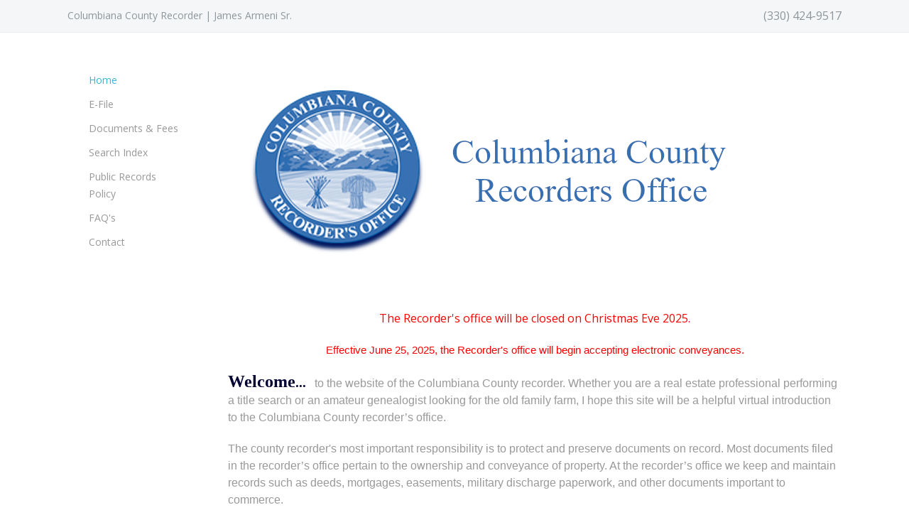

--- FILE ---
content_type: text/html; charset=utf-8
request_url: http://columbianacountyrecorder.org/
body_size: 3648
content:
<!DOCTYPE HTML>
<html lang="en-gb" dir="ltr"  data-config='{"twitter":0,"plusone":0,"facebook":0,"style":"default"}'>
<head>
  <meta charset="utf-8">
<meta http-equiv="X-UA-Compatible" content="IE=edge">
<meta name="viewport" content="width=device-width, initial-scale=1">
	<base href="http://columbianacountyrecorder.org/" />
	<meta name="keywords" content="Columbiana County, Columbiana County Clerk of Courts" />
	<meta name="generator" content="Joomla! - Open Source Content Management" />
	<title>Home</title>
	<link href="/?format=feed&amp;type=rss" rel="alternate" type="application/rss+xml" title="RSS 2.0" />
	<link href="/?format=feed&amp;type=atom" rel="alternate" type="application/atom+xml" title="Atom 1.0" />
	<link href="/templates/jl_vision_free/favicon.ico" rel="shortcut icon" type="image/vnd.microsoft.icon" />
	<link rel="stylesheet" href="/modules/mod_cn_photos/css/cn_photos.css" type="text/css" />
	<style type="text/css">
.cn_photos1, .slideshow1, .slideshow1 img { height: 300px !important; width:800px !important; } .slideshow1 img { display: none; } 
	</style>
	<script src="/media/jui/js/jquery.min.js" type="text/javascript"></script>
	<script src="/media/jui/js/jquery-noconflict.js" type="text/javascript"></script>
	<script src="/media/jui/js/jquery-migrate.min.js" type="text/javascript"></script>
	<script src="/media/jui/js/bootstrap.min.js" type="text/javascript"></script>

<link rel="apple-touch-icon-precomposed" href="/templates/jl_vision_free/apple_touch_icon.png">
<link rel="stylesheet" href="/templates/jl_vision_free/css/bootstrap.css">
<link rel="stylesheet" href="/templates/jl_vision_free/css/theme.css">
<link rel="stylesheet" href="/templates/jl_vision_free/css/custom.css">
<script src="/templates/jl_vision_free/warp/vendor/uikit/js/uikit.js"></script>
<script src="/templates/jl_vision_free/warp/vendor/uikit/js/components/autocomplete.js"></script>
<script src="/templates/jl_vision_free/warp/vendor/uikit/js/components/search.js"></script>
<script src="/templates/jl_vision_free/warp/vendor/uikit/js/components/tooltip.js"></script>
<script src="/templates/jl_vision_free/warp/js/social.js"></script>
<script src="/templates/jl_vision_free/js/theme.js"></script>
<script type="text/javascript">  (function(i,s,o,g,r,a,m){i['GoogleAnalyticsObject']=r;i[r]=i[r]||function(){
  (i[r].q=i[r].q||[]).push(arguments)},i[r].l=1*new Date();a=s.createElement(o),
  m=s.getElementsByTagName(o)[0];a.async=1;a.src=g;m.parentNode.insertBefore(a,m)
  })(window,document,'script','https://www.google-analytics.com/analytics.js','ga');

  ga('create', 'UA-97202709-1', 'auto');
  ga('send', 'pageview');

</script><style type='text/css'> #turnkey-credit { font-family: Tahoma,Sans,Arial,Helvetica,Verdana,sans-serif; font-size: 11px; text-align: center; } #turnkey-credit a { text-decoration: none; } #turnkey-credit a:hover { text-decoration: underline; } #mcBodyWrapper #turnkey-credit { display: none; } </style></head>
<body class="tm-isblog">
      <div class="tm-toolbar uk-clearfix uk-hidden-small">
      <div class="uk-container uk-container-center">
                  <div class="uk-float-left"><div class="uk-panel">
	<p>Columbiana County Recorder | James Armeni Sr.</p></div></div>
                          <div class="uk-float-right"><div class="uk-panel">
	<p><span style="font-size: 12pt;">(330) 424-9517</span></p></div></div>
              </div>
    </div>
  
            
      <div class="position-main uk-block">
      <div class="uk-container uk-container-center">
        <div class="tm-middle uk-grid" data-uk-grid-match data-uk-grid-margin>
                      <div class="tm-main uk-width-medium-4-5 uk-push-1-5">
                            <section class="tm-main-top tm-main-top uk-grid" data-uk-grid-match="{target:'> div > .uk-panel'}" data-uk-grid-margin>
                  
<div class="uk-width-1-1"><div class="uk-panel">
<script type="text/javascript" src="/modules/mod_cn_photos/js/jquery-1.7.1.min.js"></script><script>var cnphotos_1 = jQuery.noConflict();</script><script type="text/javascript" src="/modules/mod_cn_photos/js/jquery.cycle.all.js"></script><script>(function(){ cnphotos_1(document).ready(function() { cnphotos_1('.slideshow1 img').css({ opacity: 0 });  setTimeout(function() {  cnphotos_1('.slideshow1').cycle({  startingSlide: 1, fx:    'fade', speed: 1000, delay: -3000, timeout: 3000}); cnphotos_1('.slideshow1 img').css({ opacity: 0 }); }, 1000); }); })() </script>
<div class="cn_photos1">
	<div class="slideshow1">
			<img src="http://38.111.163.51/images/headers/cnheader/header3.png"  width="800" height="300" />
			<img src="http://38.111.163.51/images/headers/cnheader/header6.png"  width="800" height="300" />
		</div>
</div></div></div>
              </section>
                                            <main class="tm-content">
										<ul class="uk-breadcrumb"></ul>


	<p style="text-align: center;"><span style="font-size: 12pt; color: #ff0000;">The Recorder's office will be closed on Christmas Eve 2025.</span></p>
<p style="text-align: center;"><span style="font-family: Aptos, sans-serif; font-size: 11pt; color: #ff0000;">Effective June 25, 2025, the Recorder's office will begin accepting electronic conveyances.</span></p>
<p style="text-align: left;"><span style="font-size: 14pt;"><span class="title" style="font-family: 'Times New Roman', Times, serif; font-weight: bolder; color: #000033; line-height: 24px;"><span style="font-size: 18pt;">Welcome</span>...<span style="font-size: 12pt;">&nbsp; &nbsp;</span></span></span><span style="font-size: 12pt; line-height: 107%; font-family: Arial, sans-serif;">to the website of the Columbiana County recorder. Whether you are a real estate professional performing a title search or an amateur genealogist looking for the old family farm, I hope this site will be a helpful virtual introduction to the Columbiana County recorder&rsquo;s office.</span></p>
<p><span style="font-size: 12pt; line-height: 107%; font-family: Arial, sans-serif;">The county recorder's most important responsibility is to protect and preserve documents on record. Most documents filed in the recorder&rsquo;s office pertain to the ownership and conveyance of property. At the recorder&rsquo;s office we keep and maintain records such as deeds, mortgages, easements, military discharge paperwork, and other documents important to commerce.</span></p>
<p><span style="font-size: 12pt; line-height: 107%; font-family: Arial, sans-serif;">After visiting our website, we hope you will make the decision to visit the historic Columbiana County courthouse. At the courthouse, you can have the opportunity to search our archives. Please note that all documents received by our office are immediately recorded and available for search. After undergoing quality control measures, documents are then promptly returned to submitters.</span></p>
<p><span style="font-size: 12pt; line-height: 107%; font-family: Arial, sans-serif;">Once again thank you for visiting the website of the Columbiana County recorder. If you have any questions, please check out our frequently asked questions page (FAQ) or if I may be of service, please feel free to contact us at 330-424-9517 or by my email <a href="mailto:JArmeni@ccclerk.org.">JArmeni@ccclerk.org.</a></span></p>
<p><span style="font-size: 12pt; line-height: 107%; font-family: Arial, sans-serif;"></span></p>
<p><strong><span style="text-decoration: underline;"><span style="font-size: 12pt; line-height: 107%; font-family: Arial, sans-serif;">Updates</span></span></strong><strong><span style="font-size: 12pt; line-height: 107%; font-family: Arial, sans-serif;">:</span></strong><span style="font-size: 12pt; line-height: 107%; font-family: Arial, sans-serif;">&nbsp;&nbsp; We are now offering plat copies. You can get a copy of various plats or Historical maps from our office! Sizes include 8 x 11 up to 36 x 80. The cost is $2-$5 depending on the type of paper you wish to have the plat copied onto.</span></p>
<p>&nbsp;</p>
<p>&nbsp;<img src="/images/phocagallery/RecorderPropertyCheckCropped.png" alt="RecorderPropertyCheckCropped" style="display: block; margin-left: auto; margin-right: auto;" /></p>
<p style="text-align: center;"><span style="font-size: 14pt; color: #0000ff;">&nbsp;<a href="https://recordhub.cottsystems.com/ColumbianaOH/Portal/PropertyCheckNotification/Create/" target="_blank" style="color: #0000ff;" onclick="window.open(this.href,'','scrollbars=yes,resizable=yes,location=yes,menubar=yes,status=yes,toolbar=yes,left=0,top=0');return false;">https://recordhub.cottsystems.com/ColumbianaOH/Portal/PropertyCheckNotification/Create/</a></span></p>
<p>&nbsp;</p>					                  <div id="system-message-container">
</div>




                </main>
                                        </div>
                                                                    <aside class="tm-sidebar-a uk-width-medium-1-5 uk-pull-4-5"><div class="uk-panel _menu"><ul class="uk-nav uk-nav-parent-icon uk-nav-side" data-uk-nav="{}"><li class="uk-active"><a href="/">Home</a></li><li><a href="/e-file">E-File</a></li><li><a href="/documents-fees">Documents &amp; Fees</a></li><li><a href="https://recordroom.cottsystems.com/columbianaoh/guest/Search/records">Search Index</a></li><li><a href="/public-records-policy">Public Records Policy</a></li><li><a href="/faq-s">FAQ's</a></li><li><a href="/contact">Contact </a></li></ul></div></aside>
                              </div>
      </div>
    </div>
              <footer id="tm-footer" class="tm-footer">
    	<div class="uk-container uk-container-center">
      <div class="uk-panel uk-panel-space uk-text-center">
                    <a class="tm-totop-scroller uk-link-reset" data-uk-smooth-scroll href="#"></a>
                    <div class="uk-panel">
	<table style="margin-left: auto; margin-right: auto;">
<tbody>
<tr>
<td>
<p style="text-align: justify;">Copyright &copy; Columbiana County Recorder. All Rights Reserved.</p>
</td>
</tr>
</tbody>
</table></div>      </div></div>
  </footer>
  				<div id="offcanvas" class="uk-offcanvas">
			<div class="uk-offcanvas-bar"><ul class="uk-nav uk-nav-offcanvas"><li class="uk-active"><a href="/">Home</a></li><li><a href="/e-file">E-File</a></li><li><a href="/documents-fees">Documents &amp; Fees</a></li><li><a href="https://recordroom.cottsystems.com/columbianaoh/guest/Search/records">Search Index</a></li><li><a href="/public-records-policy">Public Records Policy</a></li><li><a href="/faq-s">FAQ's</a></li><li><a href="/contact">Contact </a></li></ul>
<div class="uk-panel"><h3 class="uk-panel-title">Main Menu</h3>
	</div></div>
		</div>
	<div id='turnkey-credit'> <div style='clear: both;'> <a href='https://www.turnkeylinux.org/joomla3'>Joomla3 Appliance</a> - Powered by <a href='https://www.turnkeylinux.org'>TurnKey Linux</a> </div> </div></body>
</html>


--- FILE ---
content_type: text/css
request_url: http://columbianacountyrecorder.org/modules/mod_cn_photos/css/cn_photos.css
body_size: 167
content:
/**
 * @version		2.1
 * @package		mod_cn_photos
 * @copyright	Copyright (c) 2009 - 2012 demo.calebnance.com. All rights reserved.
 * @license		GNU General Public License version 2 or later
 */

--- FILE ---
content_type: text/css
request_url: http://columbianacountyrecorder.org/templates/jl_vision_free/css/theme.css
body_size: 35765
content:
@import 'https://fonts.googleapis.com/css?family=Open+Sans:600,400,300';
@import 'https://fonts.googleapis.com/css?family=Raleway:400,500';
/* ========================================================================
   Component: Base
 ========================================================================== */
/*
 * 1. Normalize default `font-family` and set `font-size` to support `rem` units
 * 2. Prevents iOS text size adjust after orientation change, without disabling user zoom
 * 3. Style
 */
html {
  /* 1 */
  font: 400 14px / 24px 'Open Sans';
  /* 2 */
  -webkit-text-size-adjust: 100%;
  -ms-text-size-adjust: 100%;
  /* 3 */
  background: #ffffff;
  color: #999999;
}
/*
 * Removes default margin.
 */
body {
  margin: 0;
}
/* Links
 ========================================================================== */
/*
 * Remove the gray background color from active links in IE 10.
 */
a {
  background: transparent;
}
/*
 * Improve readability of focused elements when they are also in an active/hover state.
 */
a:active,
a:hover {
  outline: 0;
}
/*
 * Style
 */
a,
.uk-link {
  color: #50a2de;
  text-decoration: none;
  cursor: pointer;
}
a:hover,
.uk-link:hover {
  color: #206fa8;
  text-decoration: underline;
}
/* Text-level semantics
 ========================================================================== */
/*
 * Address styling not present in IE 8/9/10/11, Safari, and Chrome.
 */
abbr[title] {
  border-bottom: 1px dotted;
}
/*
 * Address style set to `bolder` in Firefox 4+, Safari, and Chrome.
 */
b,
strong {
  font-weight: bold;
}
/*
 * 1. Address odd `em`-unit font size rendering in all browsers.
 * 2. Consolas has a better baseline in running text compared to `Courier`
 */
:not(pre) > code,
:not(pre) > kbd,
:not(pre) > samp {
  /* 1 */
  font-size: 12px;
  /* 2 */
  font-family: Consolas, monospace, serif;
  /* 3 */
  color: #dd0055;
  white-space: nowrap;
}
/*
 * Emphasize
 */
em {
  color: #dd0055;
}
/*
 * Insert
 */
ins {
  background: #ffffaa;
  color: #999999;
  text-decoration: none;
}
/*
 * Mark
 * Note: Addresses styling not present in IE 8/9.
 */
mark {
  background: #ffffaa;
  color: #999999;
}
/*
 * Quote
 */
q {
  font-style: italic;
}
/*
 * Addresses inconsistent and variable font size in all browsers.
 */
small {
  font-size: 80%;
}
/*
 * Prevents `sub` and `sup` affecting `line-height` in all browsers.
 */
sub,
sup {
  font-size: 75%;
  line-height: 0;
  position: relative;
  vertical-align: baseline;
}
sup {
  top: -0.5em;
}
sub {
  bottom: -0.25em;
}
/* Embedded content
 ========================================================================== */
/*
 * Remove the gap between embedded content and the bottom of their containers.
 */
audio,
canvas,
iframe,
img,
svg,
video {
  vertical-align: middle;
}
/*
 * Responsiveness
 * 1. Sets a maximum width relative to the parent and auto scales the height
 * 2. Corrects `max-width` behavior if padding and border are used
 */
audio,
canvas,
img,
svg,
video {
  /* 1 */
  max-width: 100%;
  height: auto;
  /* 2 */
  box-sizing: border-box;
}
/*
 * Preserve original dimensions
 */
.uk-img-preserve,
.uk-img-preserve audio,
.uk-img-preserve canvas,
.uk-img-preserve img,
.uk-img-preserve svg,
.uk-img-preserve video {
  max-width: none;
}
/*
 * Remove border when inside `a` element in IE 8/9/10.
 */
img {
  border: 0;
}
/*
 * Correct overflow not hidden in IE 9/10/11.
 */
svg:not(:root) {
  overflow: hidden;
}
/* Block elements
 ========================================================================== */
/*
 * Reset margin
 */
blockquote,
figure {
  margin: 0;
}
/*
 * Margins
 */
p,
ul,
ol,
dl,
blockquote,
pre,
address,
fieldset,
figure {
  margin: 0 0 20px 0;
}
* + p,
* + ul,
* + ol,
* + dl,
* + blockquote,
* + pre,
* + address,
* + fieldset,
* + figure {
  margin-top: 20px;
}
/* Headings
 ========================================================================== */
h1,
h2,
h3,
h4,
h5,
h6 {
  margin: 0 0 20px 0;
  font-family: 'Raleway';
  font-weight: 400;
  color: #666666;
  text-transform: none;
}
/*
 * Margins
 */
* + h1,
* + h2,
* + h3,
* + h4,
* + h5,
* + h6 {
  margin-top: 30px;
}
/*
 * Sizes
 */
h1,
.uk-h1 {
  font-size: 36px;
  line-height: 42px;
}
h2,
.uk-h2 {
  font-size: 22px;
  line-height: 30px;
}
h3,
.uk-h3 {
  font-size: 18px;
  line-height: 24px;
}
h4,
.uk-h4 {
  font-size: 16px;
  line-height: 22px;
}
h5,
.uk-h5 {
  font-size: 14px;
  line-height: 20px;
}
h6,
.uk-h6 {
  font-size: 12px;
  line-height: 18px;
}
/* Lists
 ========================================================================== */
ul,
ol {
  padding-left: 30px;
}
/*
 * Reset margin for nested lists
 */
ul > li > ul,
ul > li > ol,
ol > li > ol,
ol > li > ul {
  margin: 0;
}
/* Description lists
 ========================================================================== */
dt {
  font-weight: bold;
}
dd {
  margin-left: 0;
}
/* Horizontal rules
 ========================================================================== */
/*
 * 1. Address differences between Firefox and other browsers.
 * 2. Style
 */
hr {
  /* 1 */
  box-sizing: content-box;
  height: 0;
  /* 2 */
  margin: 20px 0;
  border: 0;
  border-top: 1px solid rgba(75, 75, 75, 0.5);
}
/* Address
 ========================================================================== */
address {
  font-style: normal;
}
/* Blockquotes
 ========================================================================== */
blockquote {
  padding-left: 15px;
  border-left: 5px solid rgba(75, 75, 75, 0.5);
  font-size: 16px;
  line-height: 22px;
  font-style: italic;
}
/* Preformatted text
 ========================================================================== */
/*
 * 1. Contain overflow in all browsers.
 */
pre {
  padding: 10px;
  background: #f5f5f5;
  font: 12px / 18px Consolas, monospace, serif;
  color: #999999;
  -moz-tab-size: 4;
  tab-size: 4;
  /* 1 */
  overflow: auto;
}
/* Selection pseudo-element
 ========================================================================== */
::-moz-selection {
  background: rgba(80, 162, 222, 0.8);
  color: #ffffff;
  text-shadow: none;
}
::selection {
  background: rgba(80, 162, 222, 0.8);
  color: #ffffff;
  text-shadow: none;
}
/* HTML5 elements
 ========================================================================== */
/*
 * Correct `block` display not defined for any HTML5 element in IE 8/9.
 * Correct `block` display not defined for `details` or `summary` in IE 10/11 and Firefox.
 * Correct `block` display not defined for `main` in IE 11.
 */
article,
aside,
details,
figcaption,
figure,
footer,
header,
main,
nav,
section,
summary {
  display: block;
}
/*
 * Normalize vertical alignment of `progress` in Chrome, Firefox, and Opera.
 */
progress {
  vertical-align: baseline;
}
/*
 * Prevent displaying `audio` without controls in Chrome, Safari and Opera
 */
audio:not([controls]) {
  display: none;
}
/*
 * Address `[hidden]` styling not present in IE 8/9/10.
 * Hide the `template` element in IE 8/9/10/11, Safari, and Firefox < 22.
 */
[hidden],
template {
  display: none;
}
/* Iframe
 ========================================================================== */
iframe {
  border: 0;
}
/* Fix viewport for IE10 snap mode
 ========================================================================== */
@media screen and (max-width: 400px) {
  @-ms-viewport {
    width: device-width;
  }
}
a,
.uk-link {
  text-decoration: none !important;
}
/* ========================================================================
   Component: Grid
 ========================================================================== */
/*
 * 1. Makes grid more robust so that it can be used with other block elements like lists
 */
.uk-grid {
  display: -ms-flexbox;
  display: -webkit-flex;
  display: flex;
  -ms-flex-wrap: wrap;
  -webkit-flex-wrap: wrap;
  flex-wrap: wrap;
  /* 1 */
  margin: 0;
  padding: 0;
  list-style: none;
}
/*
 * DEPRECATED
 * Micro clearfix
 * Can't use `table` because it creates a 1px gap when it becomes a flex item, only in Webkit
 */
.uk-grid:before,
.uk-grid:after {
  content: "";
  display: block;
  overflow: hidden;
}
.uk-grid:after {
  clear: both;
}
/*
 * Grid cell
 * 1. Space is allocated solely based on content dimensions
 * 2. Makes grid more robust so that it can be used with other block elements
 * 3. DEPRECATED Using `float` to support IE9
 */
.uk-grid > * {
  /* 1 */
  -ms-flex: none;
  -webkit-flex: none;
  flex: none;
  /* 2 */
  margin: 0;
  /* 3 */
  float: left;
}
/*
 * Remove margin from the last-child
 */
.uk-grid > * > :last-child {
  margin-bottom: 0;
}
/* Grid gutter
 ========================================================================== */
/*
 * Default gutter
 */
/* Horizontal */
.uk-grid {
  margin-left: -30px;
}
.uk-grid > * {
  padding-left: 30px;
}
/* Vertical */
.uk-grid + .uk-grid,
.uk-grid-margin,
.uk-grid > * > .uk-panel + .uk-panel {
  margin-top: 30px;
}
/* Large screen and bigger */
@media (min-width: 1220px) {
  /* Horizontal */
  .uk-grid {
    margin-left: -40px;
  }
  .uk-grid > * {
    padding-left: 40px;
  }
  /* Vertical */
  .uk-grid + .uk-grid,
  .uk-grid-margin,
  .uk-grid > * > .uk-panel + .uk-panel {
    margin-top: 40px;
  }
}
/*
 * Collapse gutter
 */
/* Horizontal */
.uk-grid-collapse {
  margin-left: 0;
}
.uk-grid-collapse > * {
  padding-left: 0;
}
/* Vertical */
.uk-grid-collapse + .uk-grid-collapse,
.uk-grid-collapse > .uk-grid-margin,
.uk-grid-collapse > * > .uk-panel + .uk-panel {
  margin-top: 0;
}
/*
 * Small gutter
 */
/* Horizontal */
.uk-grid-small {
  margin-left: -15px;
}
.uk-grid-small > * {
  padding-left: 15px;
}
/* Vertical */
.uk-grid-small + .uk-grid-small,
.uk-grid-small > .uk-grid-margin,
.uk-grid-small > * > .uk-panel + .uk-panel {
  margin-top: 15px;
}
/*
 * Medium gutter
 */
/* Horizontal */
.uk-grid-medium {
  margin-left: -30px;
}
.uk-grid-medium > * {
  padding-left: 30px;
}
/* Vertical */
.uk-grid-medium + .uk-grid-medium,
.uk-grid-medium > .uk-grid-margin,
.uk-grid-medium > * > .uk-panel + .uk-panel {
  margin-top: 30px;
}
/*
 * Large gutter
 */
/* Large screen and bigger */
@media (min-width: 960px) {
  /* Horizontal */
  .uk-grid-large {
    margin-left: -40px;
  }
  .uk-grid-large > * {
    padding-left: 40px;
  }
  /* Vertical */
  .uk-grid-large + .uk-grid-large,
  .uk-grid-large-margin,
  .uk-grid-large > * > .uk-panel + .uk-panel {
    margin-top: 40px;
  }
}
/* Extra Large screens */
@media (min-width: 1220px) {
  /* Horizontal */
  .uk-grid-large {
    margin-left: -50px;
  }
  .uk-grid-large > * {
    padding-left: 50px;
  }
  /* Vertical */
  .uk-grid-large + .uk-grid-large,
  .uk-grid-large-margin,
  .uk-grid-large > * > .uk-panel + .uk-panel {
    margin-top: 50px;
  }
}
/* Modifier: `uk-grid-divider`
 ========================================================================== */
/*
 * Horizontal divider
 * Only works with the default gutter. Does not work with gutter collapse, small or large.
 * Does not work with `uk-push-*`, `uk-pull-*` and not if the columns float into the next row.
 */
.uk-grid-divider:not(:empty) {
  margin-left: -30px;
  margin-right: -30px;
}
.uk-grid-divider > * {
  padding-left: 30px;
  padding-right: 30px;
}
.uk-grid-divider > [class*='uk-width-1-']:not(.uk-width-1-1):nth-child(n+2),
.uk-grid-divider > [class*='uk-width-2-']:nth-child(n+2),
.uk-grid-divider > [class*='uk-width-3-']:nth-child(n+2),
.uk-grid-divider > [class*='uk-width-4-']:nth-child(n+2),
.uk-grid-divider > [class*='uk-width-5-']:nth-child(n+2),
.uk-grid-divider > [class*='uk-width-6-']:nth-child(n+2),
.uk-grid-divider > [class*='uk-width-7-']:nth-child(n+2),
.uk-grid-divider > [class*='uk-width-8-']:nth-child(n+2),
.uk-grid-divider > [class*='uk-width-9-']:nth-child(n+2) {
  border-left: 1px solid rgba(75, 75, 75, 0.5);
}
/* Tablet and bigger */
@media (min-width: 768px) {
  .uk-grid-divider > [class*='uk-width-medium-']:not(.uk-width-medium-1-1):nth-child(n+2) {
    border-left: 1px solid rgba(75, 75, 75, 0.5);
  }
}
/* Desktop and bigger */
@media (min-width: 960px) {
  .uk-grid-divider > [class*='uk-width-large-']:not(.uk-width-large-1-1):nth-child(n+2) {
    border-left: 1px solid rgba(75, 75, 75, 0.5);
  }
}
/* Large screen and bigger */
@media (min-width: 1220px) {
  /*
     * Large gutter
     */
  .uk-grid-divider:not(:empty) {
    margin-left: -40px;
    margin-right: -40px;
  }
  .uk-grid-divider > * {
    padding-left: 40px;
    padding-right: 40px;
  }
  .uk-grid-divider:empty {
    margin-top: 40px;
    margin-bottom: 40px;
  }
}
/*
 * Vertical divider
 */
.uk-grid-divider:empty {
  margin-top: 30px;
  margin-bottom: 30px;
  border-top: 1px solid rgba(75, 75, 75, 0.5);
}
/* Match panels in grids
 ========================================================================== */
/*
 * 1. Behave like a block element
 */
.uk-grid-match > * {
  display: -ms-flexbox;
  display: -webkit-flex;
  display: flex;
  /* 1 */
  -ms-flex-wrap: wrap;
  -webkit-flex-wrap: wrap;
  flex-wrap: wrap;
}
.uk-grid-match > * > * {
  /* 1 */
  -ms-flex: none;
  -webkit-flex: none;
  flex: none;
  box-sizing: border-box;
  width: 100%;
}
/* Even grid cell widths
 ========================================================================== */
[class*='uk-grid-width'] > * {
  box-sizing: border-box;
  width: 100%;
}
.uk-grid-width-1-2 > * {
  width: 50%;
}
.uk-grid-width-1-3 > * {
  width: 33.333%;
}
.uk-grid-width-1-4 > * {
  width: 25%;
}
.uk-grid-width-1-5 > * {
  width: 20%;
}
.uk-grid-width-1-6 > * {
  width: 16.666%;
}
.uk-grid-width-1-10 > * {
  width: 10%;
}
.uk-grid-width-auto > * {
  width: auto;
}
/* Phone landscape and bigger */
@media (min-width: 480px) {
  .uk-grid-width-small-1-1 > * {
    width: 100%;
  }
  .uk-grid-width-small-1-2 > * {
    width: 50%;
  }
  .uk-grid-width-small-1-3 > * {
    width: 33.333%;
  }
  .uk-grid-width-small-1-4 > * {
    width: 25%;
  }
  .uk-grid-width-small-1-5 > * {
    width: 20%;
  }
  .uk-grid-width-small-1-6 > * {
    width: 16.666%;
  }
  .uk-grid-width-small-1-10 > * {
    width: 10%;
  }
}
/* Tablet and bigger */
@media (min-width: 768px) {
  .uk-grid-width-medium-1-1 > * {
    width: 100%;
  }
  .uk-grid-width-medium-1-2 > * {
    width: 50%;
  }
  .uk-grid-width-medium-1-3 > * {
    width: 33.333%;
  }
  .uk-grid-width-medium-1-4 > * {
    width: 25%;
  }
  .uk-grid-width-medium-1-5 > * {
    width: 20%;
  }
  .uk-grid-width-medium-1-6 > * {
    width: 16.666%;
  }
  .uk-grid-width-medium-1-10 > * {
    width: 10%;
  }
}
/* Desktop and bigger */
@media (min-width: 960px) {
  .uk-grid-width-large-1-1 > * {
    width: 100%;
  }
  .uk-grid-width-large-1-2 > * {
    width: 50%;
  }
  .uk-grid-width-large-1-3 > * {
    width: 33.333%;
  }
  .uk-grid-width-large-1-4 > * {
    width: 25%;
  }
  .uk-grid-width-large-1-5 > * {
    width: 20%;
  }
  .uk-grid-width-large-1-6 > * {
    width: 16.666%;
  }
  .uk-grid-width-large-1-10 > * {
    width: 10%;
  }
}
/* Large screen and bigger */
@media (min-width: 1220px) {
  .uk-grid-width-xlarge-1-1 > * {
    width: 100%;
  }
  .uk-grid-width-xlarge-1-2 > * {
    width: 50%;
  }
  .uk-grid-width-xlarge-1-3 > * {
    width: 33.333%;
  }
  .uk-grid-width-xlarge-1-4 > * {
    width: 25%;
  }
  .uk-grid-width-xlarge-1-5 > * {
    width: 20%;
  }
  .uk-grid-width-xlarge-1-6 > * {
    width: 16.666%;
  }
  .uk-grid-width-xlarge-1-10 > * {
    width: 10%;
  }
}
/* Sub-objects: `uk-width-*`
 ========================================================================== */
[class*='uk-width'] {
  box-sizing: border-box;
  width: 100%;
}
/*
 * Widths
 */
/* Whole */
.uk-width-1-1 {
  width: 100%;
}
/* Halves */
.uk-width-1-2,
.uk-width-2-4,
.uk-width-3-6,
.uk-width-5-10 {
  width: 50%;
}
/* Thirds */
.uk-width-1-3,
.uk-width-2-6 {
  width: 33.333%;
}
.uk-width-2-3,
.uk-width-4-6 {
  width: 66.666%;
}
/* Quarters */
.uk-width-1-4 {
  width: 25%;
}
.uk-width-3-4 {
  width: 75%;
}
/* Fifths */
.uk-width-1-5,
.uk-width-2-10 {
  width: 20%;
}
.uk-width-2-5,
.uk-width-4-10 {
  width: 40%;
}
.uk-width-3-5,
.uk-width-6-10 {
  width: 60%;
}
.uk-width-4-5,
.uk-width-8-10 {
  width: 80%;
}
/* Sixths */
.uk-width-1-6 {
  width: 16.666%;
}
.uk-width-5-6 {
  width: 83.333%;
}
/* Tenths */
.uk-width-1-10 {
  width: 10%;
}
.uk-width-3-10 {
  width: 30%;
}
.uk-width-7-10 {
  width: 70%;
}
.uk-width-9-10 {
  width: 90%;
}
/* Phone landscape and bigger */
@media (min-width: 480px) {
  /* Whole */
  .uk-width-small-1-1 {
    width: 100%;
  }
  /* Halves */
  .uk-width-small-1-2,
  .uk-width-small-2-4,
  .uk-width-small-3-6,
  .uk-width-small-5-10 {
    width: 50%;
  }
  /* Thirds */
  .uk-width-small-1-3,
  .uk-width-small-2-6 {
    width: 33.333%;
  }
  .uk-width-small-2-3,
  .uk-width-small-4-6 {
    width: 66.666%;
  }
  /* Quarters */
  .uk-width-small-1-4 {
    width: 25%;
  }
  .uk-width-small-3-4 {
    width: 75%;
  }
  /* Fifths */
  .uk-width-small-1-5,
  .uk-width-small-2-10 {
    width: 20%;
  }
  .uk-width-small-2-5,
  .uk-width-small-4-10 {
    width: 40%;
  }
  .uk-width-small-3-5,
  .uk-width-small-6-10 {
    width: 60%;
  }
  .uk-width-small-4-5,
  .uk-width-small-8-10 {
    width: 80%;
  }
  /* Sixths */
  .uk-width-small-1-6 {
    width: 16.666%;
  }
  .uk-width-small-5-6 {
    width: 83.333%;
  }
  /* Tenths */
  .uk-width-small-1-10 {
    width: 10%;
  }
  .uk-width-small-3-10 {
    width: 30%;
  }
  .uk-width-small-7-10 {
    width: 70%;
  }
  .uk-width-small-9-10 {
    width: 90%;
  }
}
/* Tablet and bigger */
@media (min-width: 768px) {
  /* Whole */
  .uk-width-medium-1-1 {
    width: 100%;
  }
  /* Halves */
  .uk-width-medium-1-2,
  .uk-width-medium-2-4,
  .uk-width-medium-3-6,
  .uk-width-medium-5-10 {
    width: 50%;
  }
  /* Thirds */
  .uk-width-medium-1-3,
  .uk-width-medium-2-6 {
    width: 33.333%;
  }
  .uk-width-medium-2-3,
  .uk-width-medium-4-6 {
    width: 66.666%;
  }
  /* Quarters */
  .uk-width-medium-1-4 {
    width: 25%;
  }
  .uk-width-medium-3-4 {
    width: 75%;
  }
  /* Fifths */
  .uk-width-medium-1-5,
  .uk-width-medium-2-10 {
    width: 20%;
  }
  .uk-width-medium-2-5,
  .uk-width-medium-4-10 {
    width: 40%;
  }
  .uk-width-medium-3-5,
  .uk-width-medium-6-10 {
    width: 60%;
  }
  .uk-width-medium-4-5,
  .uk-width-medium-8-10 {
    width: 80%;
  }
  /* Sixths */
  .uk-width-medium-1-6 {
    width: 16.666%;
  }
  .uk-width-medium-5-6 {
    width: 83.333%;
  }
  /* Tenths */
  .uk-width-medium-1-10 {
    width: 10%;
  }
  .uk-width-medium-3-10 {
    width: 30%;
  }
  .uk-width-medium-7-10 {
    width: 70%;
  }
  .uk-width-medium-9-10 {
    width: 90%;
  }
}
/* Desktop and bigger */
@media (min-width: 960px) {
  /* Whole */
  .uk-width-large-1-1 {
    width: 100%;
  }
  /* Halves */
  .uk-width-large-1-2,
  .uk-width-large-2-4,
  .uk-width-large-3-6,
  .uk-width-large-5-10 {
    width: 50%;
  }
  /* Thirds */
  .uk-width-large-1-3,
  .uk-width-large-2-6 {
    width: 33.333%;
  }
  .uk-width-large-2-3,
  .uk-width-large-4-6 {
    width: 66.666%;
  }
  /* Quarters */
  .uk-width-large-1-4 {
    width: 25%;
  }
  .uk-width-large-3-4 {
    width: 75%;
  }
  /* Fifths */
  .uk-width-large-1-5,
  .uk-width-large-2-10 {
    width: 20%;
  }
  .uk-width-large-2-5,
  .uk-width-large-4-10 {
    width: 40%;
  }
  .uk-width-large-3-5,
  .uk-width-large-6-10 {
    width: 60%;
  }
  .uk-width-large-4-5,
  .uk-width-large-8-10 {
    width: 80%;
  }
  /* Sixths */
  .uk-width-large-1-6 {
    width: 16.666%;
  }
  .uk-width-large-5-6 {
    width: 83.333%;
  }
  /* Tenths */
  .uk-width-large-1-10 {
    width: 10%;
  }
  .uk-width-large-3-10 {
    width: 30%;
  }
  .uk-width-large-7-10 {
    width: 70%;
  }
  .uk-width-large-9-10 {
    width: 90%;
  }
}
/* Large screen and bigger */
@media (min-width: 1220px) {
  /* Whole */
  .uk-width-xlarge-1-1 {
    width: 100%;
  }
  /* Halves */
  .uk-width-xlarge-1-2,
  .uk-width-xlarge-2-4,
  .uk-width-xlarge-3-6,
  .uk-width-xlarge-5-10 {
    width: 50%;
  }
  /* Thirds */
  .uk-width-xlarge-1-3,
  .uk-width-xlarge-2-6 {
    width: 33.333%;
  }
  .uk-width-xlarge-2-3,
  .uk-width-xlarge-4-6 {
    width: 66.666%;
  }
  /* Quarters */
  .uk-width-xlarge-1-4 {
    width: 25%;
  }
  .uk-width-xlarge-3-4 {
    width: 75%;
  }
  /* Fifths */
  .uk-width-xlarge-1-5,
  .uk-width-xlarge-2-10 {
    width: 20%;
  }
  .uk-width-xlarge-2-5,
  .uk-width-xlarge-4-10 {
    width: 40%;
  }
  .uk-width-xlarge-3-5,
  .uk-width-xlarge-6-10 {
    width: 60%;
  }
  .uk-width-xlarge-4-5,
  .uk-width-xlarge-8-10 {
    width: 80%;
  }
  /* Sixths */
  .uk-width-xlarge-1-6 {
    width: 16.666%;
  }
  .uk-width-xlarge-5-6 {
    width: 83.333%;
  }
  /* Tenths */
  .uk-width-xlarge-1-10 {
    width: 10%;
  }
  .uk-width-xlarge-3-10 {
    width: 30%;
  }
  .uk-width-xlarge-7-10 {
    width: 70%;
  }
  .uk-width-xlarge-9-10 {
    width: 90%;
  }
}
/* Sub-object: `uk-push-*` and `uk-pull-*`
 ========================================================================== */
/*
 * Source ordering
 * Works only with `uk-width-medium-*`
 */
/* Tablet and bigger */
@media (min-width: 768px) {
  [class*='uk-push-'],
  [class*='uk-pull-'] {
    position: relative;
  }
  /*
     * Push
     */
  /* Halves */
  .uk-push-1-2,
  .uk-push-2-4,
  .uk-push-3-6,
  .uk-push-5-10 {
    left: 50%;
  }
  /* Thirds */
  .uk-push-1-3,
  .uk-push-2-6 {
    left: 33.333%;
  }
  .uk-push-2-3,
  .uk-push-4-6 {
    left: 66.666%;
  }
  /* Quarters */
  .uk-push-1-4 {
    left: 25%;
  }
  .uk-push-3-4 {
    left: 75%;
  }
  /* Fifths */
  .uk-push-1-5,
  .uk-push-2-10 {
    left: 20%;
  }
  .uk-push-2-5,
  .uk-push-4-10 {
    left: 40%;
  }
  .uk-push-3-5,
  .uk-push-6-10 {
    left: 60%;
  }
  .uk-push-4-5,
  .uk-push-8-10 {
    left: 80%;
  }
  /* Sixths */
  .uk-push-1-6 {
    left: 16.666%;
  }
  .uk-push-5-6 {
    left: 83.333%;
  }
  /* Tenths */
  .uk-push-1-10 {
    left: 10%;
  }
  .uk-push-3-10 {
    left: 30%;
  }
  .uk-push-7-10 {
    left: 70%;
  }
  .uk-push-9-10 {
    left: 90%;
  }
  /*
     * Pull
     */
  /* Halves */
  .uk-pull-1-2,
  .uk-pull-2-4,
  .uk-pull-3-6,
  .uk-pull-5-10 {
    left: -50%;
  }
  /* Thirds */
  .uk-pull-1-3,
  .uk-pull-2-6 {
    left: -33.333%;
  }
  .uk-pull-2-3,
  .uk-pull-4-6 {
    left: -66.666%;
  }
  /* Quarters */
  .uk-pull-1-4 {
    left: -25%;
  }
  .uk-pull-3-4 {
    left: -75%;
  }
  /* Fifths */
  .uk-pull-1-5,
  .uk-pull-2-10 {
    left: -20%;
  }
  .uk-pull-2-5,
  .uk-pull-4-10 {
    left: -40%;
  }
  .uk-pull-3-5,
  .uk-pull-6-10 {
    left: -60%;
  }
  .uk-pull-4-5,
  .uk-pull-8-10 {
    left: -80%;
  }
  /* Sixths */
  .uk-pull-1-6 {
    left: -16.666%;
  }
  .uk-pull-5-6 {
    left: -83.333%;
  }
  /* Tenths */
  .uk-pull-1-10 {
    left: -10%;
  }
  .uk-pull-3-10 {
    left: -30%;
  }
  .uk-pull-7-10 {
    left: -70%;
  }
  .uk-pull-9-10 {
    left: -90%;
  }
}
/* ========================================================================
   Component: Panel
 ========================================================================== */
/*
 * 1. Needed for `a` elements
 * 2. Create position context for badges
 */
.uk-panel {
  /* 1 */
  display: block;
  /* 2 */
  position: relative;
}
/*
 * Allow panels to be anchors
 */
.uk-panel,
.uk-panel:hover {
  text-decoration: none;
}
/*
 * Micro clearfix to make panels more robust
 */
.uk-panel:before,
.uk-panel:after {
  content: "";
  display: table;
}
.uk-panel:after {
  clear: both;
}
/*
 * Remove margin from the last-child if not `uk-widget-title`
 */
.uk-panel > :not(.uk-panel-title):last-child {
  margin-bottom: 0;
}
/* Sub-object: `uk-panel-title`
 ========================================================================== */
.uk-panel-title {
  margin-top: 0;
  margin-bottom: 20px;
  font-size: 18px;
  line-height: 28px;
  font-weight: 400;
  text-transform: none;
  color: #666666;
}
/* Sub-object: `uk-panel-badge`
 ========================================================================== */
.uk-panel-badge {
  position: absolute;
  top: 0;
  right: 0;
  z-index: 1;
}
/* Sub-object: `uk-panel-teaser`
 ========================================================================== */
.uk-panel-teaser {
  margin-bottom: 20px;
}
/* Sub-object: `uk-panel-body`
 ========================================================================== */
.uk-panel-body {
  padding: 30px;
}
/* Modifier: `uk-panel-box`
 ========================================================================== */
.uk-panel-box {
  padding: 30px;
  background: #ffffff;
  color: #999999;
  border: 1px solid #f2f1ef;
}
.uk-panel-box-hover:hover {
  color: #999999;
}
.uk-panel-box .uk-panel-title {
  color: #666666;
}
.uk-panel-box .uk-panel-badge {
  top: 10px;
  right: 10px;
}
.uk-panel-box > .uk-panel-teaser {
  margin-top: -30px;
  margin-left: -30px;
  margin-right: -30px;
}
/*
 * Nav in panel
 */
.uk-panel-box > .uk-nav-side {
  margin: 0 -30px;
}
/*
 * Sub-modifier: `uk-panel-box-primary`
 */
.uk-panel-box-primary {
  background-color: #50a2de;
  color: #ffffff;
}
.uk-panel-box-primary a,
.uk-panel-box-primary .uk-link {
  color: #ffffff;
  text-decoration: underline;
}
.uk-panel-box-primary a:hover,
.uk-panel-box-primary .uk-link:hover {
  color: rgba(255, 255, 255, 0.7);
  text-decoration: none;
}
.uk-panel-box-primary .uk-badge {
  background: #ffffff;
  color: #38b6cd;
}
.uk-panel-box-primary .uk-button {
  background-color: #ffffff;
  color: #444444;
}
.uk-panel-box-primary .uk-button:hover,
.uk-panel-box-primary .uk-button:focus {
  background-color: rgba(255, 255, 255, 0.8);
  color: #444444;
}
.uk-panel-box-primary .uk-button:active {
  background-color: rgba(255, 255, 255, 0.7);
}
.uk-panel-box-primary-hover:hover {
  color: #ffffff;
}
.uk-panel-box-primary .uk-panel-title {
  color: #ffffff;
}
/*
 * Sub-modifier: `uk-panel-box-secondary`
 */
.uk-panel-box-secondary {
  background-color: #55595d;
  color: #ffffff;
}
.uk-panel-box-secondary a,
.uk-panel-box-secondary .uk-link {
  color: #ffffff;
  text-decoration: underline;
}
.uk-panel-box-secondary a:hover,
.uk-panel-box-secondary .uk-link:hover {
  color: rgba(255, 255, 255, 0.7);
  text-decoration: none;
}
.uk-panel-box-secondary .uk-button:not(.uk-button-primary):not(.uk-button-success):not(.uk-button-danger) {
  background: #f5f4f3;
  color: #666666;
}
.uk-panel-box-secondary .uk-button:not(.uk-button-primary):not(.uk-button-success):not(.uk-button-danger):hover,
.uk-panel-box-secondary .uk-button:not(.uk-button-primary):not(.uk-button-success):not(.uk-button-danger):focus {
  background: rgba(245, 244, 243, 0.8);
}
.uk-panel-box-secondary .uk-button:not(.uk-button-primary):not(.uk-button-success):not(.uk-button-danger):active {
  background: rgba(245, 244, 243, 0.7);
}
.uk-panel-box-secondary-hover:hover {
  color: #ffffff;
}
.uk-panel-box-secondary .uk-panel-title {
  color: #ffffff;
}
/* Modifier: `uk-panel-hover`
 ========================================================================== */
.uk-panel-hover {
  padding: 20px;
  color: #999999;
}
.uk-panel-hover:hover {
  background: #ffffff;
  color: #999999;
}
.uk-panel-hover .uk-panel-badge {
  top: 10px;
  right: 10px;
}
.uk-panel-hover > .uk-panel-teaser {
  margin-top: -20px;
  margin-left: -20px;
  margin-right: -20px;
}
/* Modifier: `uk-panel-header`
 ========================================================================== */
.uk-panel-header .uk-panel-title {
  padding-bottom: 10px;
  border-bottom: 1px solid rgba(75, 75, 75, 0.5);
  color: #666666;
}
/* Modifier: `uk-panel-space`
 ========================================================================== */
.uk-panel-space {
  padding: 30px;
}
.uk-panel-space .uk-panel-badge {
  top: 30px;
  right: 30px;
}
/* Modifier: `uk-panel-divider`
 ========================================================================== */
.uk-panel + .uk-panel-divider {
  margin-top: 60px !important;
}
.uk-panel + .uk-panel-divider:before {
  content: "";
  display: block;
  position: absolute;
  top: -30px;
  left: 0;
  right: 0;
  border-top: 1px solid rgba(75, 75, 75, 0.5);
}
/* Large screen and bigger */
@media (min-width: 1220px) {
  .uk-panel + .uk-panel-divider {
    margin-top: 80px !important;
  }
  .uk-panel + .uk-panel-divider:before {
    top: -40px;
  }
}
/* ========================================================================
   Component: Block
 ========================================================================== */
.uk-block {
  position: relative;
  box-sizing: border-box;
  padding-top: 20px;
  padding-bottom: 20px;
}
/* Phone landscape and bigger */
@media (min-width: 768px) {
  .uk-block {
    padding-top: 50px;
    padding-bottom: 50px;
  }
}
/*
 * Micro clearfix to make blocks more robust
 */
.uk-block:before,
.uk-block:after {
  content: "";
  display: table;
}
.uk-block:after {
  clear: both;
}
/*
 * Remove margin from the last-child
 */
.uk-block > :last-child {
  margin-bottom: 0;
}
/* Padding Modifier
 ========================================================================== */
/*
 * Large padding
 */
.uk-block-large {
  padding-top: 20px;
  padding-bottom: 20px;
}
/* Tablets and bigger */
@media (min-width: 768px) {
  .uk-block-large {
    padding-top: 50px;
    padding-bottom: 50px;
  }
}
/* Desktop and bigger */
@media (min-width: 960px) {
  .uk-block-large {
    padding-top: 100px;
    padding-bottom: 100px;
  }
}
/* Color Modifier
 ========================================================================== */
/*
 * Default
 */
.uk-block-default {
  background: #ffffff;
}
/*
 * Muted
 */
.uk-block-muted {
  background: #eeeeee;
}
/*
 * Primary
 */
.uk-block-primary {
  background: #50a2de;
}
/*
 * Secondary
 */
.uk-block-secondary {
  background: #55595d;
}
/* ========================================================================
   Component: Article
 ========================================================================== */
/*
 * Micro clearfix to make articles more robust
 */
.uk-article:before,
.uk-article:after {
  content: "";
  display: table;
}
.uk-article:after {
  clear: both;
}
/*
 * Remove margin from the last-child
 */
.uk-article > :last-child {
  margin-bottom: 0;
}
/*
 * Vertical gutter for articles
 */
.uk-article + .uk-article {
  margin-top: 30px;
}
/* Sub-object `uk-article-title`
 ========================================================================== */
.uk-article-title {
  font-size: 22px;
  line-height: 28px;
  font-weight: 400;
  text-transform: none;
}
.uk-article-title a {
  color: inherit;
  text-decoration: none;
}
/* Sub-object `uk-article-meta`
 ========================================================================== */
.uk-article-meta {
  font-size: 12px;
  line-height: 18px;
  color: #cccccc;
}
/* Sub-object `uk-article-lead`
 ========================================================================== */
.uk-article-lead {
  color: #999999;
  font-size: 18px;
  line-height: 24px;
  font-weight: 400;
}
/* Sub-object `uk-article-divider`
 ========================================================================== */
.uk-article-divider {
  margin-bottom: 30px;
  border-color: rgba(75, 75, 75, 0.5);
}
* + .uk-article-divider {
  margin-top: 30px;
}
/* ========================================================================
   Component: Comment
 ========================================================================== */
/* Sub-object `uk-comment-header`
 ========================================================================== */
.uk-comment-header {
  margin-bottom: 20px;
}
/*
 * Micro clearfix
 */
.uk-comment-header:before,
.uk-comment-header:after {
  content: "";
  display: table;
}
.uk-comment-header:after {
  clear: both;
}
/* Sub-object `uk-comment-avatar`
 ========================================================================== */
.uk-comment-avatar {
  margin-right: 20px;
  float: left;
}
/* Sub-object `uk-comment-title`
 ========================================================================== */
.uk-comment-title {
  margin: 5px 0 0 0;
  font-size: 16px;
  line-height: 26px;
}
/* Sub-object `uk-comment-meta`
 ========================================================================== */
.uk-comment-meta {
  margin: 2px 0 0 0;
  font-size: 11px;
  line-height: 16px;
  color: #cccccc;
}
/* Sub-object `uk-comment-body`
 ========================================================================== */
/*
 * Remove margin from the last-child
 */
.uk-comment-body > :last-child {
  margin-bottom: 0;
}
/* Sub-object `uk-comment-list`
 ========================================================================== */
.uk-comment-list {
  padding: 0;
  list-style: none;
}
.uk-comment-list .uk-comment + ul {
  margin: 20px 0 0 0;
  list-style: none;
}
.uk-comment-list > li:nth-child(n+2),
.uk-comment-list .uk-comment + ul > li:nth-child(n+2) {
  margin-top: 20px;
}
/* Tablet and bigger */
@media (min-width: 768px) {
  .uk-comment-list .uk-comment + ul {
    padding-left: 100px;
  }
}
/* Modifier `uk-comment-primary`
 ========================================================================== */
.uk-comment-primary {
  padding: 20px;
  background: #fafafa;
}
/* ========================================================================
   Component: Cover
 ========================================================================== */
/*
 * Background image always covers and centers its element
 */
.uk-cover-background {
  background-position: 50% 50%;
  background-size: cover;
  background-repeat: no-repeat;
}
/*
 * Emulates image cover, works with video and image elements
 * 1. Parent container which clips resized object
 * 2. Resizes the object to always covers its container
 * 3. Reset the responsive image CSS
 * 4. Center object
 */
/* 1 */
.uk-cover {
  overflow: hidden;
}
.uk-cover-object {
  /* 2 */
  width: auto;
  height: auto;
  min-width: 100%;
  min-height: 100%;
  /* 3 */
  max-width: none;
  /* 4 */
  position: relative;
  left: 50%;
  top: 50%;
  -webkit-transform: translate(-50%, -50%);
  transform: translate(-50%, -50%);
}
/*
 * To center iframes use `data-uk-cover` JavaScript
 */
[data-uk-cover] {
  position: relative;
  left: 50%;
  top: 50%;
  -webkit-transform: translate(-50%, -50%);
  transform: translate(-50%, -50%);
}
/* ========================================================================
   Component: Nav
 ========================================================================== */
.uk-nav,
.uk-nav ul {
  margin: 0;
  padding: 0;
  list-style: none;
}
/*
 * Items
 */
.uk-nav li > a {
  display: block;
  text-decoration: none;
}
.uk-nav > li > a {
  padding: 5px 30px;
}
/*
 * Nested items
 */
.uk-nav ul {
  padding-left: 15px;
}
.uk-nav ul a {
  padding: 2px 0;
}
/*
 * Item subtitle
 */
.uk-nav li > a > div {
  font-size: 14px;
  line-height: 24px;
}
/* Sub-object: `uk-nav-header`
 ========================================================================== */
.uk-nav-header {
  padding: 5px 30px;
  text-transform: uppercase;
  font-weight: 200;
  font-size: 15px;
}
.uk-nav-header:not(:first-child) {
  margin-top: 20px;
}
/* Sub-object: `uk-nav-divider`
 ========================================================================== */
.uk-nav-divider {
  margin: 9px 30px;
}
/* Sub-object: `uk-nav-sub`
 ========================================================================== */
/*
 * `ul` needed for higher specificity to override padding
 */
ul.uk-nav-sub {
  padding: 5px 0 5px 30px;
}
/* Modifier: `uk-nav-parent-icon`
 ========================================================================== */
.uk-nav-parent-icon > .uk-parent > a:after {
  content: "\f104";
  width: 24px;
  margin-right: -10px;
  float: right;
  font-family: FontAwesome;
  text-align: center;
}
.uk-nav-parent-icon > .uk-parent.uk-open > a:after {
  content: "\f107";
}
/* Modifier `uk-nav-side`
 ========================================================================== */
/*
 * Items
 */
.uk-nav-side > li > a {
  color: #999999;
}
/*
 * Hover
 * 1. Apply hover style also to focus state
 * 2. Remove default focus style
 */
.uk-nav-side > li > a:hover,
.uk-nav-side > li > a:focus {
  background: rgba(0, 0, 0, 0);
  color: #50a2de;
  /* 2 */
  outline: none;
}
/* Active */
.uk-nav-side > li.uk-active > a {
  background: rgba(0, 0, 0, 0);
  color: #38b6cd;
}
/*
 * Sub-object: `uk-nav-header`
 */
.uk-nav-side .uk-nav-header {
  color: #999999;
}
/*
 * Sub-object: `uk-nav-divider`
 */
.uk-nav-side .uk-nav-divider {
  border-top: 1px solid rgba(75, 75, 75, 0.5);
}
/*
 * Nested items
 */
.uk-nav-side ul a {
  color: rgba(80, 162, 222, 0.7);
}
.uk-nav-side ul a:hover {
  color: #999999;
}
/* Modifier `uk-nav-dropdown`
 ========================================================================== */
/*
 * Items
 */
.uk-nav-dropdown > li > a {
  color: #999999;
}
/*
 * Hover
 * 1. Apply hover style also to focus state
 * 2. Remove default focus style
 */
.uk-nav-dropdown > li > a:hover,
.uk-nav-dropdown > li > a:focus {
  background: rgba(0, 0, 0, 0);
  color: #38b6cd;
  /* 2 */
  outline: none;
}
/*
 * Sub-object: `uk-nav-header`
 */
.uk-nav-dropdown .uk-nav-header {
  color: #999999;
}
/*
 * Sub-object: `uk-nav-divider`
 */
.uk-nav-dropdown .uk-nav-divider {
  border-top: 1px solid rgba(75, 75, 75, 0.5);
}
/*
 * Nested items
 */
.uk-nav-dropdown ul a {
  color: #50a2de;
}
.uk-nav-dropdown ul a:hover {
  color: #999999;
}
/* Modifier `uk-nav-navbar`
 ========================================================================== */
/*
 * Items
 */
.uk-nav-navbar > li > a {
  color: #999999;
}
/*
 * Hover
 * 1. Apply hover style also to focus state
 * 2. Remove default focus style
 */
.uk-nav-navbar > li > a:hover,
.uk-nav-navbar > li > a:focus {
  background: #f5f5f5;
  color: #50a2de;
  /* 2 */
  outline: none;
}
/*
 * Sub-object: `uk-nav-header`
 */
.uk-nav-navbar .uk-nav-header {
  color: #999999;
}
/*
 * Sub-object: `uk-nav-divider`
 */
.uk-nav-navbar .uk-nav-divider {
  border-top: 1px solid rgba(75, 75, 75, 0.5);
}
/*
 * Nested items
 */
.uk-nav-navbar ul a {
  color: #50a2de;
}
.uk-nav-navbar ul a:hover {
  color: #999999;
}
/* Modifier `uk-nav-offcanvas`
 ========================================================================== */
/*
 * Items
 */
.uk-nav-offcanvas > li > a {
  color: #999999;
  padding: 10px 30px;
}
/*
 * Hover
 * No hover on touch devices because it behaves buggy in fixed offcanvas
 * 1. Apply hover style also to focus state
 * 2. Remove default focus style
 */
.uk-nav-offcanvas > .uk-open > a,
html:not(.uk-touch) .uk-nav-offcanvas > li > a:hover,
html:not(.uk-touch) .uk-nav-offcanvas > li > a:focus {
  background: #50a2de;
  color: #50a2de;
  /* 2 */
  outline: none;
}
/*
 * Active
 * `html .uk-nav` needed for higher specificity to override hover
 */
html .uk-nav.uk-nav-offcanvas > li.uk-active > a {
  background: #50a2de;
  color: #ffffff;
}
/*
 * Sub-object: `uk-nav-header`
 */
.uk-nav-offcanvas .uk-nav-header {
  color: #777777;
}
/*
 * Sub-object: `uk-nav-divider`
 */
.uk-nav-offcanvas .uk-nav-divider {
  border-top: 1px solid #1a1a1a;
}
/*
 * Nested items
 * No hover on touch devices because it behaves buggy in fixed offcanvas
 */
.uk-nav-offcanvas ul a {
  color: #cccccc;
}
html:not(.uk-touch) .uk-nav-offcanvas ul a:hover {
  color: #ffffff;
}
.uk-dropdown:not(.uk-dropdown-small) .uk-nav-dropdown > li:first-child,
.uk-nav-navbar > li:first-child {
  margin-top: -5px;
}
.uk-dropdown:not(.uk-dropdown-small) .uk-nav-dropdown > li:last-child,
.uk-nav-navbar > li:last-child {
  margin-bottom: -5px;
}
.uk-nav-offcanvas > li > a {
  background: #50a2de;
  border-bottom: 1px solid #ddd;
  color: #ffffff;
}
.uk-nav-offcanvas > li > a:hover {
  color: #cccccc !important;
}
.uk-nav-offcanvas ul a:hover {
  color: #50a2de !important;
}
.uk-nav-offcanvas ul a:active {
  color: #50a2de !important;
}
/* ========================================================================
   Component: Navbar
 ========================================================================== */
.uk-navbar {
  background: #ffffff;
  color: #999999;
  box-shadow: 0px 0px 1px 1px rgba(0, 0, 0, 0.1);
}
/*
 * Micro clearfix
 */
.uk-navbar:before,
.uk-navbar:after {
  content: "";
  display: table;
}
.uk-navbar:after {
  clear: both;
}
/* Sub-object: `uk-navbar-nav`
 ========================================================================== */
.uk-navbar-nav {
  margin: 0;
  padding: 0;
  list-style: none;
  float: left;
}
/*
 * 1. Create position context for dropdowns
 */
.uk-navbar-nav > li {
  float: left;
  /* 1 */
  position: relative;
}
/*
 * 1. Dimensions
 * 2. Style
 */
.uk-navbar-nav > li > a {
  display: block;
  box-sizing: border-box;
  text-decoration: none;
  /* 1 */
  height: 75px;
  padding: 0 15px;
  line-height: 75px;
  /* 2 */
  color: #999999;
  font-size: 14px;
  font-family: "Helvetica Neue", Helvetica, Arial, sans-serif;
  font-weight: normal;
}
/* Appear not as link */
.uk-navbar-nav > li > a[href='#'] {
  cursor: text;
}
/*
 * Hover
 * 1. Apply hover style also to focus state
 * 2. Also apply if dropdown is opened
 * 3. Remove default focus style
 */
.uk-navbar-nav > li:hover > a,
.uk-navbar-nav > li > a:focus,
.uk-navbar-nav > li.uk-open > a {
  background-color: rgba(0, 0, 0, 0);
  color: #206fa8;
  /* 3 */
  outline: none;
  -webkit-transition: background-color 0.25s, color 0.25s;
  transition: background-color 0.25s, color 0.25s;
}
/* OnClick */
.uk-navbar-nav > li > a:active {
  background-color: rgba(0, 0, 0, 0);
  color: #999999;
}
/* Active */
.uk-navbar-nav > li.uk-active > a {
  background-color: rgba(0, 0, 0, 0);
  color: #50a2de;
}
/* Sub-objects: `uk-navbar-nav-subtitle`
 ========================================================================== */
.uk-navbar-nav .uk-navbar-nav-subtitle {
  line-height: 63px;
}
.uk-navbar-nav-subtitle > div {
  margin-top: -23.5px;
  font-size: 10px;
  line-height: 12px;
}
/* Sub-objects: `uk-navbar-content`, `uk-navbar-brand`, `uk-navbar-toggle`
 ========================================================================== */
/*
 * Imitate navbar items
 */
.uk-navbar-content,
.uk-navbar-brand,
.uk-navbar-toggle {
  box-sizing: border-box;
  display: block;
  height: 75px;
  padding: 0 15px;
  float: left;
  margin-top: -1px;
  text-shadow: 0 1px 0 #ffffff;
}
/*
 * Helper to center all child elements vertically
 */
.uk-navbar-content:before,
.uk-navbar-brand:before,
.uk-navbar-toggle:before {
  content: '';
  display: inline-block;
  height: 100%;
  vertical-align: middle;
}
/* Sub-objects: `uk-navbar-content`
 ========================================================================== */
/*
 * Better sibling spacing
 */
.uk-navbar-content + .uk-navbar-content:not(.uk-navbar-center) {
  padding-left: 0;
}
/*
 * Link colors
 */
.uk-navbar-content > a:not([class]) {
  color: #50a2de;
}
.uk-navbar-content > a:not([class]):hover {
  color: #206fa8;
}
/* Sub-objects: `uk-navbar-brand`
 ========================================================================== */
.uk-navbar-brand {
  font-size: 18px;
  color: #999999;
  text-decoration: none;
}
/*
 * 1. Apply hover style also to focus state
 * 2. Remove default focus style
 */
.uk-navbar-brand:hover,
.uk-navbar-brand:focus {
  color: #999999;
  text-decoration: none;
  /* 2 */
  outline: none;
}
/* Sub-object: `uk-navbar-toggle`
 ========================================================================== */
.uk-navbar-toggle {
  font-size: 18px;
  color: #999999;
  text-decoration: none;
}
/*
 * 1. Apply hover style also to focus state
 * 2. Remove default focus style
 */
.uk-navbar-toggle:hover,
.uk-navbar-toggle:focus {
  color: #999999;
  text-decoration: none;
  /* 2 */
  outline: none;
}
/*
 * 1. Center icon vertically
 */
.uk-navbar-toggle:after {
  content: "\f0c9";
  font-family: FontAwesome;
  /* 1 */
  vertical-align: middle;
}
.uk-navbar-toggle-alt:after {
  content: "\f002";
}
/* Sub-object: `uk-navbar-center`
 ========================================================================== */
/*
 * The element with this class needs to be last child in the navbar
 * 1. This hack is needed because other float elements shift centered text
 */
.uk-navbar-center {
  float: none;
  text-align: center;
  /* 1 */
  max-width: 50%;
  margin-left: auto;
  margin-right: auto;
}
/* Sub-object: `uk-navbar-flip`
 ========================================================================== */
.uk-navbar-flip {
  float: right;
}
/*
     * Apply same `border-radius` as `uk-navbar`
     */
.uk-navbar-nav:first-child > li:first-child > a {
  border-top-left-radius: 4px;
  border-bottom-left-radius: 4px;
}
/*
     * Sub-modifier `uk-navbar-flip`
     */
/* Collapse border */
.uk-navbar-flip .uk-navbar-nav > li > a {
  margin-left: 0;
  margin-right: -1px;
}
/* Apply same `border-radius` as `uk-navbar` */
.uk-navbar-flip .uk-navbar-nav:first-child > li:first-child > a {
  border-top-left-radius: 0;
  border-bottom-left-radius: 0;
}
.uk-navbar-flip .uk-navbar-nav:last-child > li:last-child > a {
  border-top-right-radius: 4px;
  border-bottom-right-radius: 4px;
}
/*
     * Sub-modifier `uk-navbar-attached`
     */
.uk-navbar-attached {
  border-top-color: transparent;
  border-left-color: transparent;
  border-right-color: transparent;
  border-radius: 0;
}
.uk-navbar-attached .uk-navbar-nav > li > a {
  border-radius: 0 !important;
}
/* ========================================================================
   Component: Subnav
 ========================================================================== */
/*
 * 1. Gutter
 * 2. Remove default list style
 */
.uk-subnav {
  display: -ms-flexbox;
  display: -webkit-flex;
  display: flex;
  -ms-flex-wrap: wrap;
  -webkit-flex-wrap: wrap;
  flex-wrap: wrap;
  /* 1 */
  margin-left: -10px;
  margin-top: -10px;
  /* 2 */
  padding: 0;
  list-style: none;
}
/*
 * 1. Space is allocated solely based on content dimensions
 * 2. Horizontal gutter is using `padding` so `uk-width-*` classes can be applied
 * 3. Create position context for dropdowns
 */
.uk-subnav > * {
  /* 1 */
  -ms-flex: none;
  -webkit-flex: none;
  flex: none;
  /* 2 */
  padding-left: 10px;
  margin-top: 10px;
  /* 3 */
  position: relative;
}
/*
 * DEPRECATED IE9 Support
 */
.uk-subnav:before,
.uk-subnav:after {
  content: "";
  display: block;
  overflow: hidden;
}
.uk-subnav:after {
  clear: both;
}
.uk-subnav > * {
  float: left;
}
/* Items
 ========================================================================== */
.uk-subnav > * > * {
  display: inline-block;
  color: #999999;
}
/*
 * Hover
 * 1. Apply hover style also to focus state
 */
.uk-subnav > * > :hover,
.uk-subnav > * > :focus {
  color: #666666;
  text-decoration: none;
}
/*
 * Active
 */
.uk-subnav > .uk-active > * {
  color: #666666;
}
/* Modifier: 'subnav-line'
 ========================================================================== */
.uk-subnav-line > :before {
  content: "";
  display: inline-block;
  height: 10px;
  vertical-align: middle;
}
.uk-subnav-line > :nth-child(n+2):before {
  margin-right: 10px;
  border-left: 1px solid rgba(75, 75, 75, 0.5);
}
/* Modifier: 'subnav-pill'
 ========================================================================== */
.uk-subnav-pill > * > * {
  padding: 3px 9px;
}
/*
 * Hover
 * 1. Apply hover style also to focus state
 * 2. Remove default focus style
 */
.uk-subnav-pill > * > :hover,
.uk-subnav-pill > * > :focus {
  background: #f6f6f6;
  color: #999999;
  text-decoration: none;
  /* 2 */
  outline: none;
}
/*
 * Active
 * `li` needed for higher specificity to override hover
 */
.uk-subnav-pill > .uk-active > * {
  background: #50a2de;
  color: #ffffff;
}
/* Disabled state
 ========================================================================== */
.uk-subnav > .uk-disabled > * {
  background: none;
  color: #cccccc;
  text-decoration: none;
  cursor: text;
}
/* ========================================================================
   Component: Breadcrumb
 ========================================================================== */
/*
 * 1. Remove default list style
 * 2. Remove whitespace between child elements when using `inline-block`
 */
.uk-breadcrumb {
  /* 1 */
  padding: 0;
  list-style: none;
  /* 2 */
  font-size: 0.001px;
  text-transform: uppercase;
}
/* Items
 ========================================================================== */
/*
 * Reset whitespace hack
 */
.uk-breadcrumb > li {
  font-size: 1rem;
  vertical-align: top;
}
.uk-breadcrumb > li,
.uk-breadcrumb > li > a,
.uk-breadcrumb > li > span {
  display: inline-block;
}
.uk-breadcrumb > li:nth-child(n+2):before {
  content: "/";
  display: inline-block;
  margin: 0 8px;
  color: rgba(163, 169, 176, 0.3);
}
/*
 * Disabled
 */
.uk-breadcrumb > li:not(.uk-active) > span {
  color: #cccccc;
}
/* ========================================================================
   Component: Pagination
 ========================================================================== */
/*
 * 1. Remove default list style
 * 2. Center pagination by default
 * 3. Remove whitespace between child elements when using `inline-block`
 */
.uk-pagination {
  /* 1 */
  padding: 0;
  list-style: none;
  /* 2 */
  text-align: center;
  /* 3 */
  font-size: 0.001px;
}
/*
 * Micro clearfix
 * Needed if `uk-pagination-previous` or `uk-pagination-next` sub-objects are used
 */
.uk-pagination:before,
.uk-pagination:after {
  content: "";
  display: table;
}
.uk-pagination:after {
  clear: both;
}
/* Items
 ========================================================================== */
/*
 * 1. Reset whitespace hack
 * 2. Remove the gap at the bottom of it container
 */
.uk-pagination > li {
  display: inline-block;
  /* 1 */
  font-size: 1rem;
  /* 2 */
  vertical-align: top;
}
.uk-pagination > li:nth-child(n+2) {
  margin-left: 5px;
}
/*
 * 1. Makes pagination more robust against different box-sizing use
 * 2. Reset text-align to center if alignment modifier is used
 */
.uk-pagination > li > a,
.uk-pagination > li > span {
  display: inline-block;
  min-width: 25px;
  padding: 3px 5px;
  line-height: 29px;
  text-decoration: none;
  /* 1 */
  box-sizing: content-box;
  /* 2 */
  text-align: center;
  border-radius: 4px;
  border: 1px solid rgba(75, 75, 75, 0.5);
}
/*
 * Links
 */
.uk-pagination > li > a {
  background: rgba(0, 0, 0, 0);
  color: #999999;
}
.uk-pagination > li > a:hover,
.uk-pagination > li > a:focus {
  border-color: transparent;
}
.uk-pagination > li > a:active {
  border-color: #50a2de;
}
/*
 * Hover
 * 1. Apply hover style also to focus state
 * 2. Remove default focus style
 */
.uk-pagination > li > a:hover,
.uk-pagination > li > a:focus {
  background-color: #50a2de;
  color: #ffffff;
  /* 2 */
  outline: none;
}
/* OnClick */
.uk-pagination > li > a:active {
  background-color: rgba(0, 0, 0, 0);
  color: #50a2de;
}
/*
 * Active
 */
.uk-pagination > .uk-active > span {
  background: #f5f4f3;
  color: #999999;
  border-color: transparent;
}
/*
 * Disabled
 */
.uk-pagination > .uk-disabled > span {
  background-color: rgba(0, 0, 0, 0);
  color: #cccccc;
}
/* Previous and next navigation
 ========================================================================== */
.uk-pagination-previous {
  float: left;
}
.uk-pagination-next {
  float: right;
}
/* Alignment modifiers
 ========================================================================== */
.uk-pagination-left {
  text-align: left;
}
.uk-pagination-right {
  text-align: right;
}
.uk-pagination-previous > a,
.uk-pagination-next > a {
  border-color: transparent !important;
}
.uk-pagination-previous > a:hover,
.uk-pagination-next > a:hover,
.uk-pagination-previous > a:focus,
.uk-pagination-next > a:focus {
  background: none !important;
  color: #666666 !important;
}
.uk-pagination-previous > a:active,
.uk-pagination-next > a:active {
  color: #50a2de !important;
}
.uk-pagination-previous > span,
.uk-pagination-next > span {
  border-color: transparent !important;
}
/* ========================================================================
   Component: Tab
 ========================================================================== */
.uk-tab {
  margin: 0;
  padding: 0;
  list-style: none;
  border-bottom: 1px solid rgba(75, 75, 75, 0.5);
}
/*
 * Micro clearfix on the deepest container
 */
.uk-tab:before,
.uk-tab:after {
  content: "";
  display: table;
}
.uk-tab:after {
  clear: both;
}
/*
 * Items
 * 1. Create position context for dropdowns
 */
.uk-tab > li {
  margin-bottom: -1px;
  float: left;
  /* 1 */
  position: relative;
}
.uk-tab > li > a {
  display: block;
  padding: 16px 24px 16px 24px;
  border: 1px solid transparent;
  border-bottom-width: 0;
  color: #999999;
  text-decoration: none;
  border-width: 0 0 1px 0;
  border-color: rgba(75, 75, 75, 0.5);
}
.uk-tab > li:nth-child(n+2) > a {
  margin-left: 0;
}
/*
 * Hover
 * 1. Apply hover style also to focus state
 * 2. Also apply if dropdown is opened
 * 3. Remove default focus style
 */
.uk-tab > li > a:hover,
.uk-tab > li > a:focus,
.uk-tab > li.uk-open > a {
  border-color: rgba(75, 75, 75, 0.5);
  background: #fbfbfb;
  color: #666666;
  /* 2 */
  outline: none;
}
.uk-tab > li:not(.uk-active) > a:hover,
.uk-tab > li:not(.uk-active) > a:focus,
.uk-tab > li.uk-open:not(.uk-active) > a {
  margin-bottom: 1px;
  padding-bottom: 15px;
}
/* Active */
.uk-tab > li.uk-active > a {
  border-color: rgba(75, 75, 75, 0.5);
  border-bottom-color: transparent;
  background: #ffffff;
  color: #999999;
}
/* Disabled */
.uk-tab > li.uk-disabled > a {
  color: #cccccc;
  cursor: text;
}
.uk-tab > li.uk-disabled > a:hover,
.uk-tab > li.uk-disabled > a:focus,
.uk-tab > li.uk-disabled.uk-active > a {
  background: none;
  border-color: transparent;
}
/* Modifier: 'tab-flip'
 ========================================================================== */
.uk-tab-flip > li {
  float: right;
}
.uk-tab-flip > li:nth-child(n+2) > a {
  margin-left: 0;
  margin-right: 0;
}
/* Modifier: 'tab-responsive'
 ========================================================================== */
.uk-tab > li.uk-tab-responsive > a {
  margin-left: 0;
  margin-right: 0;
}
/*
 * Icon
 */
.uk-tab-responsive > a:before {
  content: "\f0c9\00a0";
  font-family: FontAwesome;
}
/* Modifier: 'tab-center'
 ========================================================================== */
.uk-tab-center {
  border-bottom: 1px solid rgba(75, 75, 75, 0.5);
}
.uk-tab-center-bottom {
  border-bottom: none;
  border-top: 1px solid rgba(75, 75, 75, 0.5);
}
.uk-tab-center:before,
.uk-tab-center:after {
  content: "";
  display: table;
}
.uk-tab-center:after {
  clear: both;
}
/*
 * 1. Using `right` to prevent vertical scrollbar caused by centering if to many tabs
 */
.uk-tab-center .uk-tab {
  position: relative;
  right: 50%;
  border: none;
  float: right;
}
.uk-tab-center .uk-tab > li {
  position: relative;
  right: -50%;
}
.uk-tab-center .uk-tab > li > a {
  text-align: center;
}
/* Modifier: 'tab-bottom'
 ========================================================================== */
.uk-tab-bottom {
  border-top: 1px solid rgba(75, 75, 75, 0.5);
  border-bottom: none;
}
.uk-tab-bottom > li {
  margin-top: -1px;
  margin-bottom: 0;
}
.uk-tab-bottom > li > a {
  padding-top: 16px;
  padding-bottom: 16px;
  border-bottom-width: 1px;
  border-top-width: 0;
}
.uk-tab-bottom > li:not(.uk-active) > a:hover,
.uk-tab-bottom > li:not(.uk-active) > a:focus,
.uk-tab-bottom > li.uk-open:not(.uk-active) > a {
  margin-bottom: 0;
  margin-top: 1px;
  padding-bottom: 16px;
  padding-top: 15px;
}
.uk-tab-bottom > li.uk-active > a {
  border-top-color: transparent;
  border-bottom-color: rgba(75, 75, 75, 0.5);
}
/* Modifier: 'tab-grid'
 ========================================================================== */
/*
 * 1. Create position context to prevent hidden border because of negative `z-index`
 */
.uk-tab-grid {
  margin-left: 0;
  border-bottom: none;
  /* 1 */
  position: relative;
  z-index: 0;
}
.uk-tab-grid:before {
  display: block;
  position: absolute;
  left: 0;
  right: 0;
  bottom: -1px;
  border-top: 1px solid rgba(75, 75, 75, 0.5);
  /* 1 */
  z-index: -1;
}
.uk-tab-grid > li:first-child > a {
  margin-left: 0;
}
.uk-tab-grid > li > a {
  text-align: center;
}
/*
 * If `uk-tab-bottom`
 */
.uk-tab-grid.uk-tab-bottom {
  border-top: none;
}
.uk-tab-grid.uk-tab-bottom:before {
  top: -1px;
  bottom: auto;
}
/* Modifier: 'tab-left', 'tab-right'
 ========================================================================== */
/* Tablet and bigger */
@media (min-width: 768px) {
  .uk-tab-left,
  .uk-tab-right {
    border-bottom: none;
  }
  .uk-tab-left > li,
  .uk-tab-right > li {
    margin-bottom: 0;
    float: none;
  }
  .uk-tab-left > li > a,
  .uk-tab-right > li > a {
    padding-top: 16px;
    padding-bottom: 16px;
  }
  .uk-tab-left > li:nth-child(n+2) > a,
  .uk-tab-right > li:nth-child(n+2) > a {
    margin-left: 0;
    margin-top: 0;
  }
  .uk-tab-left > li.uk-active > a,
  .uk-tab-right > li.uk-active > a {
    border-color: rgba(75, 75, 75, 0.5);
  }
  /*
     * Modifier: 'tab-left'
     */
  .uk-tab-left {
    border-right: 1px solid rgba(75, 75, 75, 0.5);
  }
  .uk-tab-left > li {
    margin-right: -1px;
  }
  .uk-tab-left > li > a {
    border-bottom-width: 1px;
    border-right-width: 0;
  }
  .uk-tab-left > li:not(.uk-active) > a:hover,
  .uk-tab-left > li:not(.uk-active) > a:focus {
    margin-bottom: 0;
    margin-right: 1px;
    padding-bottom: 16px;
    padding-right: 23px;
  }
  .uk-tab-left > li.uk-active > a {
    border-right-color: transparent;
  }
  /*
     * Modifier: 'tab-right'
     */
  .uk-tab-right {
    border-left: 1px solid rgba(75, 75, 75, 0.5);
  }
  .uk-tab-right > li {
    margin-left: -1px;
  }
  .uk-tab-right > li > a {
    border-bottom-width: 1px;
    border-left-width: 0;
  }
  .uk-tab-right > li:not(.uk-active) > a:hover,
  .uk-tab-right > li:not(.uk-active) > a:focus {
    margin-bottom: 0;
    margin-left: 1px;
    padding-bottom: 16px;
    padding-left: 23px;
  }
  .uk-tab-right > li.uk-active > a {
    border-left-color: transparent;
  }
}
.uk-tab {
  border-bottom-width: 0;
}
.uk-tab > li:not(.uk-disabled):not(.uk-active) > a {
  background: #fbfbfb;
}
.uk-tab:not(.uk-tab-flip):not(.uk-tab-left):not(.uk-tab-right) > li:nth-child(n+2):not(.uk-tab-responsive) > a {
  border-left-width: 1px;
}
.uk-tab:not(.uk-tab-flip) > li.uk-disabled > a:hover,
.uk-tab:not(.uk-tab-flip) > li.uk-disabled > a:focus {
  border-left-color: rgba(75, 75, 75, 0.5);
}
.uk-tab > li:not(.uk-active) > a:hover,
.uk-tab > li:not(.uk-active) > a:focus,
.uk-tab > li.uk-open:not(.uk-active) > a {
  margin-bottom: 0;
  padding-bottom: 16px;
}
.uk-tab > li.uk-disabled > a:hover,
.uk-tab > li.uk-disabled > a:focus,
.uk-tab > li.uk-disabled.uk-active > a {
  border-color: rgba(75, 75, 75, 0.5);
}
.uk-tab-flip > li:nth-child(n+2):not(.uk-tab-responsive) > a {
  border-left-width: 0;
  border-right-width: 1px;
}
.uk-tab-bottom {
  border-top-width: 0;
}
.uk-tab-bottom > li > a {
  border-width: 1px 0 0 0;
}
.uk-tab-bottom > li:not(.uk-active) > a:hover,
.uk-tab-bottom > li:not(.uk-active) > a:focus,
.uk-tab-bottom > li.uk-open:not(.uk-active) > a {
  margin-top: 0;
  padding-top: 16px;
}
.uk-tab-left > li > a,
.uk-tab-right > li > a {
  border-bottom-width: 1px;
}
@media (max-width: 767px) {
  .uk-tab-left > li:not(:first-child) > a,
  .uk-tab-right > li:not(:first-child) > a {
    border-left-width: 1px;
  }
}
@media (min-width: 768px) {
  .uk-tab-left {
    border-right-width: 0;
  }
  .uk-tab-left > li > a {
    border-width: 0 1px 0 0;
  }
  .uk-tab-left > li:nth-child(n+2):not(.uk-tab-responsive) > a {
    border-top-width: 1px;
  }
  .uk-tab-left > li:not(.uk-active) > a:hover,
  .uk-tab-left > li:not(.uk-active) > a:focus,
  .uk-tab-left > li.uk-open:not(.uk-active) > a {
    margin-right: 0;
    padding-right: 24px;
  }
  .uk-tab-right {
    border-left-width: 0;
  }
  .uk-tab-right > li > a {
    border-width: 0 0 0 1px;
  }
  .uk-tab-right > li:nth-child(n+2):not(.uk-tab-responsive) > a {
    border-top-width: 1px;
  }
  .uk-tab-right > li:not(.uk-active) > a:hover,
  .uk-tab-right > li:not(.uk-active) > a:focus,
  .uk-tab-right > li.uk-open:not(.uk-active) > a {
    margin-left: 0;
    padding-left: 24px;
  }
}
/* ========================================================================
   Component: Thumbnav
 ========================================================================== */
/*
 * 1. Gutter
 * 2. Remove default list style
 */
.uk-thumbnav {
  display: -ms-flexbox;
  display: -webkit-flex;
  display: flex;
  -ms-flex-wrap: wrap;
  -webkit-flex-wrap: wrap;
  flex-wrap: wrap;
  /* 1 */
  margin-left: -10px;
  margin-top: -10px;
  /* 2 */
  padding: 0;
  list-style: none;
}
/*
 * 1. Space is allocated solely based on content dimensions
 * 2. Horizontal gutter is using `padding` so `uk-width-*` classes can be applied
 */
.uk-thumbnav > * {
  /* 1 */
  -ms-flex: none;
  -webkit-flex: none;
  flex: none;
  /* 2 */
  padding-left: 10px;
  margin-top: 10px;
}
/*
 * DEPRECATED IE9 Support
 */
.uk-thumbnav:before,
.uk-thumbnav:after {
  content: "";
  display: block;
  overflow: hidden;
}
.uk-thumbnav:after {
  clear: both;
}
.uk-thumbnav > * {
  float: left;
}
/* Items
 ========================================================================== */
.uk-thumbnav > * > * {
  display: block;
  background: rgba(0, 0, 0, 0);
}
.uk-thumbnav > * > * > img {
  opacity: 0.7;
  -webkit-transition: opacity 0.15s linear;
  transition: opacity 0.15s linear;
}
/*
 * Hover
 */
.uk-thumbnav > * > :hover > img,
.uk-thumbnav > * > :focus > img {
  opacity: 1;
}
/*
 * Active
 */
.uk-thumbnav > .uk-active > * > img {
  opacity: 1;
}
/* ========================================================================
   Component: List
 ========================================================================== */
.uk-list {
  padding: 0;
  list-style: none;
}
/*
 * Micro clearfix to make list more robust
 */
.uk-list > li:before,
.uk-list > li:after {
  content: "";
  display: table;
}
.uk-list > li:after {
  clear: both;
}
/*
 * Remove margin from the last-child
 */
.uk-list > li > :last-child {
  margin-bottom: 0;
}
/*
 * Nested lists
 */
.uk-list ul {
  margin: 0;
  padding-left: 20px;
  list-style: none;
}
/* Modifier: `uk-list-line`
 ========================================================================== */
.uk-list-line > li:nth-child(n+2) {
  margin-top: 5px;
  padding-top: 5px;
  border-top: 1px solid rgba(75, 75, 75, 0.5);
}
/* Modifier: `uk-list-striped`
 ========================================================================== */
.uk-list-striped > li {
  padding: 5px 5px;
}
.uk-list-striped > li:nth-of-type(odd) {
  background: #f5f4f3;
}
/* Modifier: `uk-list-space`
 ========================================================================== */
.uk-list-space > li:nth-child(n+2) {
  margin-top: 10px;
}
/* ========================================================================
   Component: Description list
 ========================================================================== */
/* Modifier: `uk-description-list-horizontal`
 ========================================================================== */
/* Tablet and bigger */
@media (min-width: 768px) {
  .uk-description-list-horizontal {
    overflow: hidden;
  }
  .uk-description-list-horizontal > dt {
    width: 160px;
    float: left;
    clear: both;
    overflow: hidden;
    text-overflow: ellipsis;
    white-space: nowrap;
  }
  .uk-description-list-horizontal > dd {
    margin-left: 180px;
  }
}
/* Modifier: `uk-description-list-line`
 ========================================================================== */
.uk-description-list-line > dt {
  font-weight: normal;
}
.uk-description-list-line > dt:nth-child(n+2) {
  margin-top: 5px;
  padding-top: 5px;
  border-top: 1px solid rgba(75, 75, 75, 0.5);
}
.uk-description-list-line > dd {
  color: #cccccc;
}
/* ========================================================================
   Component: Table
 ========================================================================== */
/*
 * 1. Remove most spacing between table cells.
 * 2. Block element behavior
 * 3. Style
 */
.uk-table {
  /* 1 */
  border-collapse: collapse;
  border-spacing: 0;
  /* 2 */
  width: 100%;
  /* 3 */
  margin-bottom: 20px;
}
/*
 * Add margin if adjacent element
 */
* + .uk-table {
  margin-top: 20px;
}
.uk-table th,
.uk-table td {
  padding: 8px 8px;
}
/*
 * Set alignment
 */
.uk-table th {
  text-align: left;
}
.uk-table td {
  vertical-align: top;
}
.uk-table thead th {
  vertical-align: bottom;
}
/*
 * Caption and footer
 */
.uk-table caption,
.uk-table tfoot {
  font-size: 12px;
  font-style: italic;
}
.uk-table caption {
  text-align: left;
  color: #cccccc;
}
/*
 * Active State
 */
.uk-table tbody tr.uk-active {
  background: #f5f4f3;
}
/* Sub-modifier: `uk-table-middle`
 ========================================================================== */
.uk-table-middle,
.uk-table-middle td {
  vertical-align: middle !important;
}
/* Modifier: `uk-table-striped`
 ========================================================================== */
.uk-table-striped tbody tr:nth-of-type(odd) {
  background: #f5f5f5;
}
/* Modifier: `uk-table-condensed`
 ========================================================================== */
.uk-table-condensed td {
  padding: 4px 8px;
}
/* Modifier: `uk-table-hover`
 ========================================================================== */
.uk-table-hover tbody tr:hover {
  background: #f5f4f3;
}
.uk-table thead,
.uk-table tr:not(:last-child) {
  border-bottom: 1px solid rgba(75, 75, 75, 0.5);
}
.uk-table tfoot {
  border-top: 1px solid rgba(75, 75, 75, 0.5);
}
/* ========================================================================
   Component: Form
 ========================================================================== */
/*
 * 1. Define consistent box sizing.
 *    Default is `content-box` with following exceptions set to `border-box`
 *    `button`, `select`, `input[type="checkbox"]` and `input[type="radio"]`
 *    `input[type="search"]` in Chrome, Safari and Opera
 *    `input[type="color"]` in Firefox
 * 2. Address margins set differently in Firefox/IE and Chrome/Safari/Opera.
 * 3. Remove `border-radius` in iOS.
 * 4. Correct `font` properties and `color` not being inherited.
 */
.uk-form input,
.uk-form select,
.uk-form textarea {
  /* 1 */
  box-sizing: border-box;
  /* 2 */
  margin: 0;
  /* 3 */
  border-radius: 0;
  /* 4 */
  font: inherit;
  color: inherit;
}
/*
 * Address inconsistent `text-transform` inheritance which is only inherit in Firefox
 */
.uk-form select {
  text-transform: none;
}
/*
 * 1. Correct `font` properties not being inherited.
 * 2. Don't inherit the `font-weight` and use `bold` instead.
 * NOTE: Both declarations don't work in Chrome, Safari and Opera.
 */
.uk-form optgroup {
  /* 1 */
  font: inherit;
  /* 2 */
  font-weight: bold;
}
/*
 * Removes inner padding and border in Firefox 4+.
 */
.uk-form input::-moz-focus-inner {
  border: 0;
  padding: 0;
}
/*
 * Removes excess padding in IE 8/9/10.
 */
.uk-form input[type="checkbox"],
.uk-form input[type="radio"] {
  padding: 0;
}
/*
 * Improves consistency of cursor style for clickable elements
 */
.uk-form input[type="checkbox"]:not(:disabled),
.uk-form input[type="radio"]:not(:disabled) {
  cursor: pointer;
}
/*
 * Remove default style in iOS.
 */
.uk-form textarea,
.uk-form input:not([type]),
.uk-form input[type="text"],
.uk-form input[type="password"],
.uk-form input[type="email"],
.uk-form input[type="url"],
.uk-form input[type="search"],
.uk-form input[type="tel"],
.uk-form input[type="number"],
.uk-form input[type="datetime"] {
  -webkit-appearance: none;
}
/*
 * Remove inner padding and search cancel button in Chrome, Safari and Opera on OS X.
 */
.uk-form input[type="search"]::-webkit-search-cancel-button,
.uk-form input[type="search"]::-webkit-search-decoration {
  -webkit-appearance: none;
}
/*
 * Fix the cursor style for Chrome's increment/decrement buttons. For certain
 * `font-size` values of the `input`, it causes the cursor style of the
 * decrement button to change from `default` to `text`.
 */
.uk-form input[type="number"]::-webkit-inner-spin-button,
.uk-form input[type="number"]::-webkit-outer-spin-button {
  height: auto;
}
/*
 * Define consistent border, margin, and padding.
 */
.uk-form fieldset {
  border: none;
  margin: 0;
  padding: 0;
}
/*
 * 1. Remove default vertical scrollbar in IE 8/9/10/11.
 * 2. Improve readability and alignment in all browsers.
 */
.uk-form textarea {
  /* 1 */
  overflow: auto;
  /* 2 */
  vertical-align: top;
}
/*
 * Removes placeholder transparency in Firefox.
 */
.uk-form ::-moz-placeholder {
  opacity: 1;
}
/*
 * Removes `box-shadow` for invalid controls in Firefox.
 */
.uk-form :invalid {
  box-shadow: none;
}
/*
 * Vertical alignment
 */
.uk-form input:not([type="radio"]):not([type="checkbox"]),
.uk-form select {
  vertical-align: middle;
}
/* Style
 ========================================================================== */
/*
 * Remove margin from the last-child
 */
.uk-form > :last-child {
  margin-bottom: 0;
}
/*
 * Controls
 * Except for `range`, `radio`, `checkbox`, `file`, `submit`, `reset`, `button` and `image`
 * 1. Must be `height` because `min-height` is not working in OSX
 * 2. Responsiveness: Sets a maximum width relative to the parent to scale on narrower viewports
 * 3. Vertical `padding` needed for `select` elements in Firefox
 * 4. Style
 */
.uk-form select,
.uk-form textarea,
.uk-form input:not([type]),
.uk-form input[type="text"],
.uk-form input[type="password"],
.uk-form input[type="datetime"],
.uk-form input[type="datetime-local"],
.uk-form input[type="date"],
.uk-form input[type="month"],
.uk-form input[type="time"],
.uk-form input[type="week"],
.uk-form input[type="number"],
.uk-form input[type="email"],
.uk-form input[type="url"],
.uk-form input[type="search"],
.uk-form input[type="tel"],
.uk-form input[type="color"] {
  /* 1 */
  height: 30px;
  /* 2 */
  max-width: 100%;
  /* 3 */
  padding: 4px 6px;
  /* 4 */
  border: 1px solid rgba(75, 75, 75, 0.5);
  background: #ffffff;
  color: #999999;
  -webkit-transition: all 0.2s linear;
  -webkit-transition-property: border, background, color, box-shadow, padding;
  transition: all 0.2s linear;
  transition-property: border, background, color, box-shadow, padding;
}
.uk-form select:focus,
.uk-form textarea:focus,
.uk-form input:not([type]):focus,
.uk-form input[type="text"]:focus,
.uk-form input[type="password"]:focus,
.uk-form input[type="datetime"]:focus,
.uk-form input[type="datetime-local"]:focus,
.uk-form input[type="date"]:focus,
.uk-form input[type="month"]:focus,
.uk-form input[type="time"]:focus,
.uk-form input[type="week"]:focus,
.uk-form input[type="number"]:focus,
.uk-form input[type="email"]:focus,
.uk-form input[type="url"]:focus,
.uk-form input[type="search"]:focus,
.uk-form input[type="tel"]:focus,
.uk-form input[type="color"]:focus {
  border-color: #38b6cd;
  outline: 0;
  background: rgba(0, 0, 0, 0);
  color: #999999;
  box-shadow: inset 1px 1px 2px rgba(0, 0, 0, 0.1);
}
.uk-form select:disabled,
.uk-form textarea:disabled,
.uk-form input:not([type]):disabled,
.uk-form input[type="text"]:disabled,
.uk-form input[type="password"]:disabled,
.uk-form input[type="datetime"]:disabled,
.uk-form input[type="datetime-local"]:disabled,
.uk-form input[type="date"]:disabled,
.uk-form input[type="month"]:disabled,
.uk-form input[type="time"]:disabled,
.uk-form input[type="week"]:disabled,
.uk-form input[type="number"]:disabled,
.uk-form input[type="email"]:disabled,
.uk-form input[type="url"]:disabled,
.uk-form input[type="search"]:disabled,
.uk-form input[type="tel"]:disabled,
.uk-form input[type="color"]:disabled {
  border-color: rgba(75, 75, 75, 0.2);
  background-color: rgba(0, 0, 0, 0);
  color: rgba(204, 204, 204, 0.5);
}
/*
 * Placeholder
 */
.uk-form :-ms-input-placeholder {
  color: #cccccc !important;
}
.uk-form ::-moz-placeholder {
  color: #cccccc;
}
.uk-form ::-webkit-input-placeholder {
  color: #cccccc;
}
.uk-form :disabled:-ms-input-placeholder {
  color: rgba(204, 204, 204, 0.5) !important;
}
.uk-form :disabled::-moz-placeholder {
  color: rgba(204, 204, 204, 0.5);
}
.uk-form :disabled::-webkit-input-placeholder {
  color: rgba(204, 204, 204, 0.5);
}
/*
 * Legend
 * 1. Behave like block element
 * 2. Correct `color` not being inherited in IE 8/9/10/11.
 * 3. Remove padding
 * 4. `margin-bottom` is not working in Safari and Opera.
 *    Using `padding` and :after instead to create the border
 * 5. Style
 */
.uk-form legend {
  /* 1 */
  width: 100%;
  /* 2 */
  border: 0;
  /* 3 */
  padding: 0;
  /* 4 */
  padding-bottom: 25px;
  /* 5 */
  font-size: 18px;
  line-height: 30px;
}
/*
 * 1. Fixes IE9
 */
.uk-form legend:after {
  content: "";
  display: block;
  border-bottom: 1px solid rgba(75, 75, 75, 0.5);
  /* 1 */
  width: 100%;
}
/* Size modifiers
 * Higher specificity needed to override defaults
 ========================================================================== */
select.uk-form-small,
textarea.uk-form-small,
input[type].uk-form-small,
input:not([type]).uk-form-small {
  height: 25px;
  padding: 3px 3px;
  font-size: 11px;
}
select.uk-form-large,
textarea.uk-form-large,
input[type].uk-form-large,
input:not([type]).uk-form-large {
  height: 40px;
  padding: 8px 6px;
  font-size: 14px;
}
/* Reset height
 * Must be after size modifiers
 ========================================================================== */
.uk-form textarea,
.uk-form select[multiple],
.uk-form select[size] {
  height: auto;
}
/* Validation states
 * Using !important to keep the selector simple
 ========================================================================== */
/*
 * Error state
 */
.uk-form-danger {
  border-color: #cf3333 !important;
  background: rgba(0, 0, 0, 0) !important;
  color: #df684c !important;
}
/*
 * Success state
 */
.uk-form-success {
  border-color: #9fc163 !important;
  background: rgba(0, 0, 0, 0) !important;
  color: #709c63 !important;
}
/* Style modifiers
 * Using !important to keep the selector simple
 ========================================================================== */
/*
 * Blank form
 */
.uk-form-blank {
  border-color: transparent !important;
  border-style: dashed !important;
  background: none !important;
}
.uk-form-blank:focus {
  border-color: rgba(75, 75, 75, 0.5) !important;
  box-shadow: none !important;
}
/* Size sub-modifiers
 ========================================================================== */
/*
 * Fixed widths
 * Different widths for mini sized `input` and `select` elements
 */
input.uk-form-width-mini {
  width: 40px;
}
select.uk-form-width-mini {
  width: 65px;
}
.uk-form-width-small {
  width: 130px;
}
.uk-form-width-medium {
  width: 200px;
}
.uk-form-width-large {
  width: 500px;
}
/* Sub-objects: `uk-form-row`
 * Groups labels and controls in rows
 ========================================================================== */
/*
 * Micro clearfix
 * Needed for `uk-form-horizontal` modifier
 */
.uk-form-row:before,
.uk-form-row:after {
  content: "";
  display: table;
}
.uk-form-row:after {
  clear: both;
}
/*
 * Vertical gutter
 */
.uk-form-row + .uk-form-row {
  margin-top: 25px;
}
/* Help text
 * Sub-object: `uk-form-help-inline`, `uk-form-help-block`
 ========================================================================== */
.uk-form-help-inline {
  display: inline-block;
  margin: 0 0 0 10px;
}
.uk-form-help-block {
  margin: 5px 0 0 0;
}
/* Controls content
 * Sub-object: `uk-form-controls`, `uk-form-controls-condensed`
 ========================================================================== */
/*
 * Remove margins
 */
.uk-form-controls > :first-child {
  margin-top: 0;
}
.uk-form-controls > :last-child {
  margin-bottom: 0;
}
/*
 * Group controls and text into blocks with a small spacing between blocks
 */
.uk-form-controls-condensed {
  margin: 5px 0;
}
/* Modifier: `uk-form-stacked`
 * Requires sub-object: `uk-form-label`
 ========================================================================== */
.uk-form-stacked .uk-form-label {
  display: block;
  margin-bottom: 5px;
  font-weight: bold;
}
/* Modifier: `uk-form-horizontal`
 * Requires sub-objects: `uk-form-label`, `uk-form-controls`
 ========================================================================== */
/* Tablet portrait and smaller */
@media (max-width: 959px) {
  /* Behave like `uk-form-stacked` */
  .uk-form-horizontal .uk-form-label {
    display: block;
    margin-bottom: 5px;
    font-weight: bold;
  }
}
/* Desktop and bigger */
@media (min-width: 960px) {
  .uk-form-horizontal .uk-form-label {
    width: 200px;
    margin-top: 5px;
    float: left;
  }
  .uk-form-horizontal .uk-form-controls {
    margin-left: 215px;
  }
  /* Better vertical alignment if controls are checkboxes and radio buttons with text */
  .uk-form-horizontal .uk-form-controls-text {
    padding-top: 5px;
  }
}
/* Sub-object: `uk-form-icon`
 ========================================================================== */
/*
 * 1. Container width fits its content
 * 2. Create position context
 * 3. Prevent `inline-block` consequences
 */
.uk-form-icon {
  /* 1 */
  display: inline-block;
  /* 2 */
  position: relative;
  /* 3 */
  max-width: 100%;
}
/*
 * 1. Make form element clickable through icon
 */
.uk-form-icon > [class*='uk-icon-'] {
  position: absolute;
  top: 50%;
  width: 30px;
  margin-top: -7px;
  font-size: 14px;
  color: #cccccc;
  text-align: center;
  /* 1 */
  pointer-events: none;
}
.uk-form-icon:not(.uk-form-icon-flip) > input {
  padding-left: 30px !important;
}
/*
 * Sub-modifier: `uk-form-icon-flip`
 */
.uk-form-icon-flip > [class*='uk-icon-'] {
  right: 0;
}
.uk-form-icon-flip > input {
  padding-right: 30px !important;
}
/* ========================================================================
   Component: Button
 ========================================================================== */
/*
 * Removes inner padding and border in Firefox 4+.
 */
.uk-button::-moz-focus-inner {
  border: 0;
  padding: 0;
}
/*
 * 1. Correct inability to style clickable `input` types in iOS.
 * 2. Remove margins in Chrome, Safari and Opera.
 * 3. Remove borders for `button`.
 * 4. Address `overflow` set to `hidden` in IE 8/9/10/11.
 * 5. Correct `font` properties and `color` not being inherited for `button`.
 * 6. Address inconsistent `text-transform` inheritance which is only inherit in Firefox and IE
 * 7. Style
 * 8. `line-height` is used to create a height
 * 9. `min-height` is necessary for `input` elements in Firefox and Opera because `line-height` is not working.
 * 10. Reset button group whitespace hack
 * 11. Required for `a`.
 */
.uk-button {
  /* 1 */
  -webkit-appearance: none;
  /* 2 */
  margin: 0;
  /* 3 */
  border: none;
  /* 4 */
  overflow: visible;
  /* 5 */
  font: inherit;
  color: #999999;
  /* 6 */
  text-transform: none;
  /* 7 */
  display: inline-block;
  box-sizing: border-box;
  padding: 0 12px;
  background: rgba(0, 0, 0, 0);
  vertical-align: middle;
  /* 8 */
  line-height: 30px;
  /* 9 */
  min-height: 30px;
  /* 10 */
  font-size: 1rem;
  /* 11 */
  text-decoration: none;
  text-align: center;
  border-radius: 4px;
  border: 1px solid #38b6cd;
}
.uk-button.uk-active {
  border-color: transparent;
}
.uk-button:not(:disabled) {
  cursor: pointer;
}
/*
 * Hover
 * 1. Apply hover style also to focus state
 * 2. Remove default focus style
 * 3. Required for `a` elements
 */
.uk-button:hover,
.uk-button:focus {
  background-color: rgba(0, 0, 0, 0);
  color: #38b6cd;
  /* 2 */
  outline: none;
  /* 3 */
  text-decoration: none;
}
.uk-button:hover:not(.uk-button-primary):not(.uk-button-success):not(.uk-button-danger):not(:disabled):not(.uk-button-link),
.uk-button:focus:not(.uk-button-primary):not(.uk-button-success):not(.uk-button-danger):not(:disabled):not(.uk-button-link) {
  border-color: #38b6cd;
}
/* Active */
.uk-button:active,
.uk-button.uk-active {
  background-color: rgba(0, 0, 0, 0);
  color: #38b6cd;
}
/* Color modifiers
 ========================================================================== */
/*
 * Modifier: `uk-button-primary`
 */
.uk-button-primary {
  background-color: #50a2de;
  color: #ffffff;
  border-color: transparent;
}
/* Hover */
.uk-button-primary:hover,
.uk-button-primary:focus {
  background-color: #65ade2;
  color: #ffffff;
}
/* Active */
.uk-button-primary:active,
.uk-button-primary.uk-active {
  background-color: #3b97da;
  color: #ffffff;
}
/*
 * Modifier: `uk-button-success`
 */
.uk-button-success {
  background-color: #9fc163;
  color: #ffffff;
  border-color: transparent;
}
/* Hover */
.uk-button-success:hover,
.uk-button-success:focus {
  background-color: #aac875;
  color: #ffffff;
}
/* Active */
.uk-button-success:active,
.uk-button-success.uk-active {
  background-color: #94ba51;
  color: #ffffff;
}
/*
 * Modifier: `uk-button-danger`
 */
.uk-button-danger {
  background-color: #cf3333;
  color: #ffffff;
  border-color: transparent;
}
/* Hover */
.uk-button-danger:hover,
.uk-button-danger:focus {
  background-color: #d44848;
  color: #ffffff;
}
/* Active */
.uk-button-danger:active,
.uk-button-danger.uk-active {
  background-color: #bc2c2c;
  color: #ffffff;
}
/* Disabled state
 * Overrides also the color modifiers
 ========================================================================== */
/* Equal for all button types */
.uk-button:disabled {
  background-color: #f5f4f3;
  color: #ffffff;
  border-color: transparent;
}
/* Modifier: `uk-button-link`
 ========================================================================== */
/* Reset */
.uk-button-link,
.uk-button-link:hover,
.uk-button-link:focus,
.uk-button-link:active,
.uk-button-link.uk-active,
.uk-button-link:disabled {
  border-color: transparent;
  background: none;
}
/* Color */
.uk-button-link {
  color: #50a2de;
}
.uk-button-link:hover,
.uk-button-link:focus,
.uk-button-link:active,
.uk-button-link.uk-active {
  color: #206fa8;
  text-decoration: none;
}
.uk-button-link:disabled {
  color: #cccccc;
}
/* Focus */
.uk-button-link:focus {
  outline: 1px dotted;
}
/* Size modifiers
 ========================================================================== */
.uk-button-mini {
  min-height: 20px;
  padding: 0 6px;
  line-height: 20px;
  font-size: 11px;
}
.uk-button-small {
  min-height: 25px;
  padding: 0 10px;
  line-height: 25px;
  font-size: 12px;
}
.uk-button-large {
  min-height: 40px;
  padding: 0 15px;
  line-height: 40px;
  font-size: 16px;
}
/* Sub-object `uk-button-group`
 ========================================================================== */
/*
 * 1. Behave like buttons
 * 2. Create position context for dropdowns
 * 3. Remove whitespace between child elements when using `inline-block`
 * 4. Prevent buttons from wrapping
 * 5. Remove whitespace between child elements when using `inline-block`
 */
.uk-button-group {
  /* 1 */
  display: inline-block;
  vertical-align: middle;
  /* 2 */
  position: relative;
  /* 3 */
  font-size: 0.001px;
  /* 4 */
  white-space: nowrap;
}
.uk-button-group > * {
  display: inline-block;
}
/* 5 */
.uk-button-group .uk-button {
  vertical-align: top;
}
/* Sub-object: `uk-button-dropdown`
 ========================================================================== */
/*
 * 1. Behave like buttons
 * 2. Create position context for dropdowns
 */
.uk-button-dropdown {
  /* 1 */
  display: inline-block;
  vertical-align: middle;
  /* 2 */
  position: relative;
}
.uk-button-group > .uk-button:nth-child(n+2),
.uk-button-group > div:nth-child(n+2) .uk-button {
  border-left-width: 0;
}
.uk-button-group > .uk-button:nth-child(n+2):hover,
.uk-button-group > div:nth-child(n+2) .uk-button:hover,
.uk-button-group > .uk-button:nth-child(n+2):active,
.uk-button-group > .uk-button:nth-child(n+2).uk-active {
  margin-left: -1px;
  border-left-width: 1px;
}
/* ========================================================================
   Component: Icon
 ========================================================================== */
@font-face {
  font-family: 'FontAwesome';
  src: url("../warp/vendor/uikit/fonts/fontawesome-webfont.woff2") format('woff2'), url("../warp/vendor/uikit/fonts/fontawesome-webfont.woff") format("woff"), url("../warp/vendor/uikit/fonts/fontawesome-webfont.ttf") format("truetype");
  font-weight: normal;
  font-style: normal;
}
/*
 * 1. Allow margin
 * 2. Prevent inherit font style
 * 4. Correct line-height
 * 5. Better font rendering
 * 6. Remove `text-decoration` for anchors
 */
[class*='uk-icon-'] {
  font-family: FontAwesome;
  /* 1 */
  display: inline-block;
  /* 2 */
  font-weight: normal;
  font-style: normal;
  /* 4 */
  line-height: 1;
  /* 5 */
  -webkit-font-smoothing: antialiased;
  -moz-osx-font-smoothing: grayscale;
}
/* 6 */
[class*='uk-icon-'],
[class*='uk-icon-']:hover,
[class*='uk-icon-']:focus {
  text-decoration: none;
}
/* Size modifiers
 ========================================================================== */
.uk-icon-small {
  font-size: 150%;
  vertical-align: -10%;
}
.uk-icon-medium {
  font-size: 200%;
  vertical-align: -16%;
}
.uk-icon-large {
  font-size: 250%;
  vertical-align: -22%;
}
/* Modifier: `uk-icon-justify`
 ========================================================================== */
.uk-icon-justify {
  width: 1em;
  text-align: center;
}
/* Modifier: `uk-icon-spin`
 ========================================================================== */
.uk-icon-spin {
  display: inline-block;
  -webkit-animation: uk-rotate 2s infinite linear;
  animation: uk-rotate 2s infinite linear;
}
/* Modifier: `uk-icon-hover`
 ========================================================================== */
.uk-icon-hover {
  color: #cccccc;
}
/*
 * Hover
 */
.uk-icon-hover:hover {
  color: #999999;
}
/* Modifier: `uk-icon-button`
 ========================================================================== */
.uk-icon-button {
  box-sizing: border-box;
  display: inline-block;
  width: 56px;
  height: 56px;
  border-radius: 100%;
  background: #f5f4f3;
  line-height: 56px;
  color: #999999;
  font-size: 22px;
  text-align: center;
}
/*
 * Hover
 * 1. Apply hover style also to focus state
 * 2. Remove default focus style
 */
.uk-icon-button:hover,
.uk-icon-button:focus {
  background-color: #eeeceb;
  color: #999999;
  /* 2 */
  outline: none;
}
/* Active */
.uk-icon-button:active {
  background-color: #e9e7e5;
  color: #999999;
}
/* Icon mapping
 ========================================================================== */
.uk-icon-glass:before {
  content: "\f000";
}
.uk-icon-music:before {
  content: "\f001";
}
.uk-icon-search:before {
  content: "\f002";
}
.uk-icon-envelope-o:before {
  content: "\f003";
}
.uk-icon-heart:before {
  content: "\f004";
}
.uk-icon-star:before {
  content: "\f005";
}
.uk-icon-star-o:before {
  content: "\f006";
}
.uk-icon-user:before {
  content: "\f007";
}
.uk-icon-film:before {
  content: "\f008";
}
.uk-icon-th-large:before {
  content: "\f009";
}
.uk-icon-th:before {
  content: "\f00a";
}
.uk-icon-th-list:before {
  content: "\f00b";
}
.uk-icon-check:before {
  content: "\f00c";
}
.uk-icon-remove:before,
.uk-icon-close:before,
.uk-icon-times:before {
  content: "\f00d";
}
.uk-icon-search-plus:before {
  content: "\f00e";
}
.uk-icon-search-minus:before {
  content: "\f010";
}
.uk-icon-power-off:before {
  content: "\f011";
}
.uk-icon-signal:before {
  content: "\f012";
}
.uk-icon-gear:before,
.uk-icon-cog:before {
  content: "\f013";
}
.uk-icon-trash-o:before {
  content: "\f014";
}
.uk-icon-home:before {
  content: "\f015";
}
.uk-icon-file-o:before {
  content: "\f016";
}
.uk-icon-clock-o:before {
  content: "\f017";
}
.uk-icon-road:before {
  content: "\f018";
}
.uk-icon-download:before {
  content: "\f019";
}
.uk-icon-arrow-circle-o-down:before {
  content: "\f01a";
}
.uk-icon-arrow-circle-o-up:before {
  content: "\f01b";
}
.uk-icon-inbox:before {
  content: "\f01c";
}
.uk-icon-play-circle-o:before {
  content: "\f01d";
}
.uk-icon-rotate-right:before,
.uk-icon-repeat:before {
  content: "\f01e";
}
.uk-icon-refresh:before {
  content: "\f021";
}
.uk-icon-list-alt:before {
  content: "\f022";
}
.uk-icon-lock:before {
  content: "\f023";
}
.uk-icon-flag:before {
  content: "\f024";
}
.uk-icon-headphones:before {
  content: "\f025";
}
.uk-icon-volume-off:before {
  content: "\f026";
}
.uk-icon-volume-down:before {
  content: "\f027";
}
.uk-icon-volume-up:before {
  content: "\f028";
}
.uk-icon-qrcode:before {
  content: "\f029";
}
.uk-icon-barcode:before {
  content: "\f02a";
}
.uk-icon-tag:before {
  content: "\f02b";
}
.uk-icon-tags:before {
  content: "\f02c";
}
.uk-icon-book:before {
  content: "\f02d";
}
.uk-icon-bookmark:before {
  content: "\f02e";
}
.uk-icon-print:before {
  content: "\f02f";
}
.uk-icon-camera:before {
  content: "\f030";
}
.uk-icon-font:before {
  content: "\f031";
}
.uk-icon-bold:before {
  content: "\f032";
}
.uk-icon-italic:before {
  content: "\f033";
}
.uk-icon-text-height:before {
  content: "\f034";
}
.uk-icon-text-width:before {
  content: "\f035";
}
.uk-icon-align-left:before {
  content: "\f036";
}
.uk-icon-align-center:before {
  content: "\f037";
}
.uk-icon-align-right:before {
  content: "\f038";
}
.uk-icon-align-justify:before {
  content: "\f039";
}
.uk-icon-list:before {
  content: "\f03a";
}
.uk-icon-dedent:before,
.uk-icon-outdent:before {
  content: "\f03b";
}
.uk-icon-indent:before {
  content: "\f03c";
}
.uk-icon-video-camera:before {
  content: "\f03d";
}
.uk-icon-photo:before,
.uk-icon-image:before,
.uk-icon-picture-o:before {
  content: "\f03e";
}
.uk-icon-pencil:before {
  content: "\f040";
}
.uk-icon-map-marker:before {
  content: "\f041";
}
.uk-icon-adjust:before {
  content: "\f042";
}
.uk-icon-tint:before {
  content: "\f043";
}
.uk-icon-edit:before,
.uk-icon-pencil-square-o:before {
  content: "\f044";
}
.uk-icon-share-square-o:before {
  content: "\f045";
}
.uk-icon-check-square-o:before {
  content: "\f046";
}
.uk-icon-arrows:before {
  content: "\f047";
}
.uk-icon-step-backward:before {
  content: "\f048";
}
.uk-icon-fast-backward:before {
  content: "\f049";
}
.uk-icon-backward:before {
  content: "\f04a";
}
.uk-icon-play:before {
  content: "\f04b";
}
.uk-icon-pause:before {
  content: "\f04c";
}
.uk-icon-stop:before {
  content: "\f04d";
}
.uk-icon-forward:before {
  content: "\f04e";
}
.uk-icon-fast-forward:before {
  content: "\f050";
}
.uk-icon-step-forward:before {
  content: "\f051";
}
.uk-icon-eject:before {
  content: "\f052";
}
.uk-icon-chevron-left:before {
  content: "\f053";
}
.uk-icon-chevron-right:before {
  content: "\f054";
}
.uk-icon-plus-circle:before {
  content: "\f055";
}
.uk-icon-minus-circle:before {
  content: "\f056";
}
.uk-icon-times-circle:before {
  content: "\f057";
}
.uk-icon-check-circle:before {
  content: "\f058";
}
.uk-icon-question-circle:before {
  content: "\f059";
}
.uk-icon-info-circle:before {
  content: "\f05a";
}
.uk-icon-crosshairs:before {
  content: "\f05b";
}
.uk-icon-times-circle-o:before {
  content: "\f05c";
}
.uk-icon-check-circle-o:before {
  content: "\f05d";
}
.uk-icon-ban:before {
  content: "\f05e";
}
.uk-icon-arrow-left:before {
  content: "\f060";
}
.uk-icon-arrow-right:before {
  content: "\f061";
}
.uk-icon-arrow-up:before {
  content: "\f062";
}
.uk-icon-arrow-down:before {
  content: "\f063";
}
.uk-icon-mail-forward:before,
.uk-icon-share:before {
  content: "\f064";
}
.uk-icon-expand:before {
  content: "\f065";
}
.uk-icon-compress:before {
  content: "\f066";
}
.uk-icon-plus:before {
  content: "\f067";
}
.uk-icon-minus:before {
  content: "\f068";
}
.uk-icon-asterisk:before {
  content: "\f069";
}
.uk-icon-exclamation-circle:before {
  content: "\f06a";
}
.uk-icon-gift:before {
  content: "\f06b";
}
.uk-icon-leaf:before {
  content: "\f06c";
}
.uk-icon-fire:before {
  content: "\f06d";
}
.uk-icon-eye:before {
  content: "\f06e";
}
.uk-icon-eye-slash:before {
  content: "\f070";
}
.uk-icon-warning:before,
.uk-icon-exclamation-triangle:before {
  content: "\f071";
}
.uk-icon-plane:before {
  content: "\f072";
}
.uk-icon-calendar:before {
  content: "\f073";
}
.uk-icon-random:before {
  content: "\f074";
}
.uk-icon-comment:before {
  content: "\f075";
}
.uk-icon-magnet:before {
  content: "\f076";
}
.uk-icon-chevron-up:before {
  content: "\f077";
}
.uk-icon-chevron-down:before {
  content: "\f078";
}
.uk-icon-retweet:before {
  content: "\f079";
}
.uk-icon-shopping-cart:before {
  content: "\f07a";
}
.uk-icon-folder:before {
  content: "\f07b";
}
.uk-icon-folder-open:before {
  content: "\f07c";
}
.uk-icon-arrows-v:before {
  content: "\f07d";
}
.uk-icon-arrows-h:before {
  content: "\f07e";
}
.uk-icon-bar-chart-o:before,
.uk-icon-bar-chart:before {
  content: "\f080";
}
.uk-icon-twitter-square:before {
  content: "\f081";
}
.uk-icon-facebook-square:before {
  content: "\f082";
}
.uk-icon-camera-retro:before {
  content: "\f083";
}
.uk-icon-key:before {
  content: "\f084";
}
.uk-icon-gears:before,
.uk-icon-cogs:before {
  content: "\f085";
}
.uk-icon-comments:before {
  content: "\f086";
}
.uk-icon-thumbs-o-up:before {
  content: "\f087";
}
.uk-icon-thumbs-o-down:before {
  content: "\f088";
}
.uk-icon-star-half:before {
  content: "\f089";
}
.uk-icon-heart-o:before {
  content: "\f08a";
}
.uk-icon-sign-out:before {
  content: "\f08b";
}
.uk-icon-linkedin-square:before {
  content: "\f08c";
}
.uk-icon-thumb-tack:before {
  content: "\f08d";
}
.uk-icon-external-link:before {
  content: "\f08e";
}
.uk-icon-sign-in:before {
  content: "\f090";
}
.uk-icon-trophy:before {
  content: "\f091";
}
.uk-icon-github-square:before {
  content: "\f092";
}
.uk-icon-upload:before {
  content: "\f093";
}
.uk-icon-lemon-o:before {
  content: "\f094";
}
.uk-icon-phone:before {
  content: "\f095";
}
.uk-icon-square-o:before {
  content: "\f096";
}
.uk-icon-bookmark-o:before {
  content: "\f097";
}
.uk-icon-phone-square:before {
  content: "\f098";
}
.uk-icon-twitter:before {
  content: "\f099";
}
.uk-icon-facebook-f:before,
.uk-icon-facebook:before {
  content: "\f09a";
}
.uk-icon-github:before {
  content: "\f09b";
}
.uk-icon-unlock:before {
  content: "\f09c";
}
.uk-icon-credit-card:before {
  content: "\f09d";
}
.uk-icon-rss:before {
  content: "\f09e";
}
.uk-icon-hdd-o:before {
  content: "\f0a0";
}
.uk-icon-bullhorn:before {
  content: "\f0a1";
}
.uk-icon-bell:before {
  content: "\f0f3";
}
.uk-icon-certificate:before {
  content: "\f0a3";
}
.uk-icon-hand-o-right:before {
  content: "\f0a4";
}
.uk-icon-hand-o-left:before {
  content: "\f0a5";
}
.uk-icon-hand-o-up:before {
  content: "\f0a6";
}
.uk-icon-hand-o-down:before {
  content: "\f0a7";
}
.uk-icon-arrow-circle-left:before {
  content: "\f0a8";
}
.uk-icon-arrow-circle-right:before {
  content: "\f0a9";
}
.uk-icon-arrow-circle-up:before {
  content: "\f0aa";
}
.uk-icon-arrow-circle-down:before {
  content: "\f0ab";
}
.uk-icon-globe:before {
  content: "\f0ac";
}
.uk-icon-wrench:before {
  content: "\f0ad";
}
.uk-icon-tasks:before {
  content: "\f0ae";
}
.uk-icon-filter:before {
  content: "\f0b0";
}
.uk-icon-briefcase:before {
  content: "\f0b1";
}
.uk-icon-arrows-alt:before {
  content: "\f0b2";
}
.uk-icon-group:before,
.uk-icon-users:before {
  content: "\f0c0";
}
.uk-icon-chain:before,
.uk-icon-link:before {
  content: "\f0c1";
}
.uk-icon-cloud:before {
  content: "\f0c2";
}
.uk-icon-flask:before {
  content: "\f0c3";
}
.uk-icon-cut:before,
.uk-icon-scissors:before {
  content: "\f0c4";
}
.uk-icon-copy:before,
.uk-icon-files-o:before {
  content: "\f0c5";
}
.uk-icon-paperclip:before {
  content: "\f0c6";
}
.uk-icon-save:before,
.uk-icon-floppy-o:before {
  content: "\f0c7";
}
.uk-icon-square:before {
  content: "\f0c8";
}
.uk-icon-navicon:before,
.uk-icon-reorder:before,
.uk-icon-bars:before {
  content: "\f0c9";
}
.uk-icon-list-ul:before {
  content: "\f0ca";
}
.uk-icon-list-ol:before {
  content: "\f0cb";
}
.uk-icon-strikethrough:before {
  content: "\f0cc";
}
.uk-icon-underline:before {
  content: "\f0cd";
}
.uk-icon-table:before {
  content: "\f0ce";
}
.uk-icon-magic:before {
  content: "\f0d0";
}
.uk-icon-truck:before {
  content: "\f0d1";
}
.uk-icon-pinterest:before {
  content: "\f0d2";
}
.uk-icon-pinterest-square:before {
  content: "\f0d3";
}
.uk-icon-google-plus-square:before {
  content: "\f0d4";
}
.uk-icon-google-plus:before {
  content: "\f0d5";
}
.uk-icon-money:before {
  content: "\f0d6";
}
.uk-icon-caret-down:before {
  content: "\f0d7";
}
.uk-icon-caret-up:before {
  content: "\f0d8";
}
.uk-icon-caret-left:before {
  content: "\f0d9";
}
.uk-icon-caret-right:before {
  content: "\f0da";
}
.uk-icon-columns:before {
  content: "\f0db";
}
.uk-icon-unsorted:before,
.uk-icon-sort:before {
  content: "\f0dc";
}
.uk-icon-sort-down:before,
.uk-icon-sort-desc:before {
  content: "\f0dd";
}
.uk-icon-sort-up:before,
.uk-icon-sort-asc:before {
  content: "\f0de";
}
.uk-icon-envelope:before {
  content: "\f0e0";
}
.uk-icon-linkedin:before {
  content: "\f0e1";
}
.uk-icon-rotate-left:before,
.uk-icon-undo:before {
  content: "\f0e2";
}
.uk-icon-legal:before,
.uk-icon-gavel:before {
  content: "\f0e3";
}
.uk-icon-dashboard:before,
.uk-icon-tachometer:before {
  content: "\f0e4";
}
.uk-icon-comment-o:before {
  content: "\f0e5";
}
.uk-icon-comments-o:before {
  content: "\f0e6";
}
.uk-icon-flash:before,
.uk-icon-bolt:before {
  content: "\f0e7";
}
.uk-icon-sitemap:before {
  content: "\f0e8";
}
.uk-icon-umbrella:before {
  content: "\f0e9";
}
.uk-icon-paste:before,
.uk-icon-clipboard:before {
  content: "\f0ea";
}
.uk-icon-lightbulb-o:before {
  content: "\f0eb";
}
.uk-icon-exchange:before {
  content: "\f0ec";
}
.uk-icon-cloud-download:before {
  content: "\f0ed";
}
.uk-icon-cloud-upload:before {
  content: "\f0ee";
}
.uk-icon-user-md:before {
  content: "\f0f0";
}
.uk-icon-stethoscope:before {
  content: "\f0f1";
}
.uk-icon-suitcase:before {
  content: "\f0f2";
}
.uk-icon-bell-o:before {
  content: "\f0a2";
}
.uk-icon-coffee:before {
  content: "\f0f4";
}
.uk-icon-cutlery:before {
  content: "\f0f5";
}
.uk-icon-file-text-o:before {
  content: "\f0f6";
}
.uk-icon-building-o:before {
  content: "\f0f7";
}
.uk-icon-hospital-o:before {
  content: "\f0f8";
}
.uk-icon-ambulance:before {
  content: "\f0f9";
}
.uk-icon-medkit:before {
  content: "\f0fa";
}
.uk-icon-fighter-jet:before {
  content: "\f0fb";
}
.uk-icon-beer:before {
  content: "\f0fc";
}
.uk-icon-h-square:before {
  content: "\f0fd";
}
.uk-icon-plus-square:before {
  content: "\f0fe";
}
.uk-icon-angle-double-left:before {
  content: "\f100";
}
.uk-icon-angle-double-right:before {
  content: "\f101";
}
.uk-icon-angle-double-up:before {
  content: "\f102";
}
.uk-icon-angle-double-down:before {
  content: "\f103";
}
.uk-icon-angle-left:before {
  content: "\f104";
}
.uk-icon-angle-right:before {
  content: "\f105";
}
.uk-icon-angle-up:before {
  content: "\f106";
}
.uk-icon-angle-down:before {
  content: "\f107";
}
.uk-icon-desktop:before {
  content: "\f108";
}
.uk-icon-laptop:before {
  content: "\f109";
}
.uk-icon-tablet:before {
  content: "\f10a";
}
.uk-icon-mobile-phone:before,
.uk-icon-mobile:before {
  content: "\f10b";
}
.uk-icon-circle-o:before {
  content: "\f10c";
}
.uk-icon-quote-left:before {
  content: "\f10d";
}
.uk-icon-quote-right:before {
  content: "\f10e";
}
.uk-icon-spinner:before {
  content: "\f110";
}
.uk-icon-circle:before {
  content: "\f111";
}
.uk-icon-mail-reply:before,
.uk-icon-reply:before {
  content: "\f112";
}
.uk-icon-github-alt:before {
  content: "\f113";
}
.uk-icon-folder-o:before {
  content: "\f114";
}
.uk-icon-folder-open-o:before {
  content: "\f115";
}
.uk-icon-smile-o:before {
  content: "\f118";
}
.uk-icon-frown-o:before {
  content: "\f119";
}
.uk-icon-meh-o:before {
  content: "\f11a";
}
.uk-icon-gamepad:before {
  content: "\f11b";
}
.uk-icon-keyboard-o:before {
  content: "\f11c";
}
.uk-icon-flag-o:before {
  content: "\f11d";
}
.uk-icon-flag-checkered:before {
  content: "\f11e";
}
.uk-icon-terminal:before {
  content: "\f120";
}
.uk-icon-code:before {
  content: "\f121";
}
.uk-icon-mail-reply-all:before,
.uk-icon-reply-all:before {
  content: "\f122";
}
.uk-icon-star-half-empty:before,
.uk-icon-star-half-full:before,
.uk-icon-star-half-o:before {
  content: "\f123";
}
.uk-icon-location-arrow:before {
  content: "\f124";
}
.uk-icon-crop:before {
  content: "\f125";
}
.uk-icon-code-fork:before {
  content: "\f126";
}
.uk-icon-unlink:before,
.uk-icon-chain-broken:before {
  content: "\f127";
}
.uk-icon-question:before {
  content: "\f128";
}
.uk-icon-info:before {
  content: "\f129";
}
.uk-icon-exclamation:before {
  content: "\f12a";
}
.uk-icon-superscript:before {
  content: "\f12b";
}
.uk-icon-subscript:before {
  content: "\f12c";
}
.uk-icon-eraser:before {
  content: "\f12d";
}
.uk-icon-puzzle-piece:before {
  content: "\f12e";
}
.uk-icon-microphone:before {
  content: "\f130";
}
.uk-icon-microphone-slash:before {
  content: "\f131";
}
.uk-icon-shield:before {
  content: "\f132";
}
.uk-icon-calendar-o:before {
  content: "\f133";
}
.uk-icon-fire-extinguisher:before {
  content: "\f134";
}
.uk-icon-rocket:before {
  content: "\f135";
}
.uk-icon-maxcdn:before {
  content: "\f136";
}
.uk-icon-chevron-circle-left:before {
  content: "\f137";
}
.uk-icon-chevron-circle-right:before {
  content: "\f138";
}
.uk-icon-chevron-circle-up:before {
  content: "\f139";
}
.uk-icon-chevron-circle-down:before {
  content: "\f13a";
}
.uk-icon-html5:before {
  content: "\f13b";
}
.uk-icon-css3:before {
  content: "\f13c";
}
.uk-icon-anchor:before {
  content: "\f13d";
}
.uk-icon-unlock-alt:before {
  content: "\f13e";
}
.uk-icon-bullseye:before {
  content: "\f140";
}
.uk-icon-ellipsis-h:before {
  content: "\f141";
}
.uk-icon-ellipsis-v:before {
  content: "\f142";
}
.uk-icon-rss-square:before {
  content: "\f143";
}
.uk-icon-play-circle:before {
  content: "\f144";
}
.uk-icon-ticket:before {
  content: "\f145";
}
.uk-icon-minus-square:before {
  content: "\f146";
}
.uk-icon-minus-square-o:before {
  content: "\f147";
}
.uk-icon-level-up:before {
  content: "\f148";
}
.uk-icon-level-down:before {
  content: "\f149";
}
.uk-icon-check-square:before {
  content: "\f14a";
}
.uk-icon-pencil-square:before {
  content: "\f14b";
}
.uk-icon-external-link-square:before {
  content: "\f14c";
}
.uk-icon-share-square:before {
  content: "\f14d";
}
.uk-icon-compass:before {
  content: "\f14e";
}
.uk-icon-toggle-down:before,
.uk-icon-caret-square-o-down:before {
  content: "\f150";
}
.uk-icon-toggle-up:before,
.uk-icon-caret-square-o-up:before {
  content: "\f151";
}
.uk-icon-toggle-right:before,
.uk-icon-caret-square-o-right:before {
  content: "\f152";
}
.uk-icon-euro:before,
.uk-icon-eur:before {
  content: "\f153";
}
.uk-icon-gbp:before {
  content: "\f154";
}
.uk-icon-dollar:before,
.uk-icon-usd:before {
  content: "\f155";
}
.uk-icon-rupee:before,
.uk-icon-inr:before {
  content: "\f156";
}
.uk-icon-cny:before,
.uk-icon-rmb:before,
.uk-icon-yen:before,
.uk-icon-jpy:before {
  content: "\f157";
}
.uk-icon-ruble:before,
.uk-icon-rouble:before,
.uk-icon-rub:before {
  content: "\f158";
}
.uk-icon-won:before,
.uk-icon-krw:before {
  content: "\f159";
}
.uk-icon-bitcoin:before,
.uk-icon-btc:before {
  content: "\f15a";
}
.uk-icon-file:before {
  content: "\f15b";
}
.uk-icon-file-text:before {
  content: "\f15c";
}
.uk-icon-sort-alpha-asc:before {
  content: "\f15d";
}
.uk-icon-sort-alpha-desc:before {
  content: "\f15e";
}
.uk-icon-sort-amount-asc:before {
  content: "\f160";
}
.uk-icon-sort-amount-desc:before {
  content: "\f161";
}
.uk-icon-sort-numeric-asc:before {
  content: "\f162";
}
.uk-icon-sort-numeric-desc:before {
  content: "\f163";
}
.uk-icon-thumbs-up:before {
  content: "\f164";
}
.uk-icon-thumbs-down:before {
  content: "\f165";
}
.uk-icon-youtube-square:before {
  content: "\f166";
}
.uk-icon-youtube:before {
  content: "\f167";
}
.uk-icon-xing:before {
  content: "\f168";
}
.uk-icon-xing-square:before {
  content: "\f169";
}
.uk-icon-youtube-play:before {
  content: "\f16a";
}
.uk-icon-dropbox:before {
  content: "\f16b";
}
.uk-icon-stack-overflow:before {
  content: "\f16c";
}
.uk-icon-instagram:before {
  content: "\f16d";
}
.uk-icon-flickr:before {
  content: "\f16e";
}
.uk-icon-adn:before {
  content: "\f170";
}
.uk-icon-bitbucket:before {
  content: "\f171";
}
.uk-icon-bitbucket-square:before {
  content: "\f172";
}
.uk-icon-tumblr:before {
  content: "\f173";
}
.uk-icon-tumblr-square:before {
  content: "\f174";
}
.uk-icon-long-arrow-down:before {
  content: "\f175";
}
.uk-icon-long-arrow-up:before {
  content: "\f176";
}
.uk-icon-long-arrow-left:before {
  content: "\f177";
}
.uk-icon-long-arrow-right:before {
  content: "\f178";
}
.uk-icon-apple:before {
  content: "\f179";
}
.uk-icon-windows:before {
  content: "\f17a";
}
.uk-icon-android:before {
  content: "\f17b";
}
.uk-icon-linux:before {
  content: "\f17c";
}
.uk-icon-dribbble:before {
  content: "\f17d";
}
.uk-icon-skype:before {
  content: "\f17e";
}
.uk-icon-foursquare:before {
  content: "\f180";
}
.uk-icon-trello:before {
  content: "\f181";
}
.uk-icon-female:before {
  content: "\f182";
}
.uk-icon-male:before {
  content: "\f183";
}
.uk-icon-gittip:before,
.uk-icon-gratipay:before {
  content: "\f184";
}
.uk-icon-sun-o:before {
  content: "\f185";
}
.uk-icon-moon-o:before {
  content: "\f186";
}
.uk-icon-archive:before {
  content: "\f187";
}
.uk-icon-bug:before {
  content: "\f188";
}
.uk-icon-vk:before {
  content: "\f189";
}
.uk-icon-weibo:before {
  content: "\f18a";
}
.uk-icon-renren:before {
  content: "\f18b";
}
.uk-icon-pagelines:before {
  content: "\f18c";
}
.uk-icon-stack-exchange:before {
  content: "\f18d";
}
.uk-icon-arrow-circle-o-right:before {
  content: "\f18e";
}
.uk-icon-arrow-circle-o-left:before {
  content: "\f190";
}
.uk-icon-toggle-left:before,
.uk-icon-caret-square-o-left:before {
  content: "\f191";
}
.uk-icon-dot-circle-o:before {
  content: "\f192";
}
.uk-icon-wheelchair:before {
  content: "\f193";
}
.uk-icon-vimeo-square:before {
  content: "\f194";
}
.uk-icon-turkish-lira:before,
.uk-icon-try:before {
  content: "\f195";
}
.uk-icon-plus-square-o:before {
  content: "\f196";
}
.uk-icon-space-shuttle:before {
  content: "\f197";
}
.uk-icon-slack:before {
  content: "\f198";
}
.uk-icon-envelope-square:before {
  content: "\f199";
}
.uk-icon-wordpress:before {
  content: "\f19a";
}
.uk-icon-openid:before {
  content: "\f19b";
}
.uk-icon-institution:before,
.uk-icon-bank:before,
.uk-icon-university:before {
  content: "\f19c";
}
.uk-icon-mortar-board:before,
.uk-icon-graduation-cap:before {
  content: "\f19d";
}
.uk-icon-yahoo:before {
  content: "\f19e";
}
.uk-icon-google:before {
  content: "\f1a0";
}
.uk-icon-reddit:before {
  content: "\f1a1";
}
.uk-icon-reddit-square:before {
  content: "\f1a2";
}
.uk-icon-stumbleupon-circle:before {
  content: "\f1a3";
}
.uk-icon-stumbleupon:before {
  content: "\f1a4";
}
.uk-icon-delicious:before {
  content: "\f1a5";
}
.uk-icon-digg:before {
  content: "\f1a6";
}
.uk-icon-pied-piper:before {
  content: "\f1a7";
}
.uk-icon-pied-piper-alt:before {
  content: "\f1a8";
}
.uk-icon-drupal:before {
  content: "\f1a9";
}
.uk-icon-joomla:before {
  content: "\f1aa";
}
.uk-icon-language:before {
  content: "\f1ab";
}
.uk-icon-fax:before {
  content: "\f1ac";
}
.uk-icon-building:before {
  content: "\f1ad";
}
.uk-icon-child:before {
  content: "\f1ae";
}
.uk-icon-paw:before {
  content: "\f1b0";
}
.uk-icon-spoon:before {
  content: "\f1b1";
}
.uk-icon-cube:before {
  content: "\f1b2";
}
.uk-icon-cubes:before {
  content: "\f1b3";
}
.uk-icon-behance:before {
  content: "\f1b4";
}
.uk-icon-behance-square:before {
  content: "\f1b5";
}
.uk-icon-steam:before {
  content: "\f1b6";
}
.uk-icon-steam-square:before {
  content: "\f1b7";
}
.uk-icon-recycle:before {
  content: "\f1b8";
}
.uk-icon-automobile:before,
.uk-icon-car:before {
  content: "\f1b9";
}
.uk-icon-cab:before,
.uk-icon-taxi:before {
  content: "\f1ba";
}
.uk-icon-tree:before {
  content: "\f1bb";
}
.uk-icon-spotify:before {
  content: "\f1bc";
}
.uk-icon-deviantart:before {
  content: "\f1bd";
}
.uk-icon-soundcloud:before {
  content: "\f1be";
}
.uk-icon-database:before {
  content: "\f1c0";
}
.uk-icon-file-pdf-o:before {
  content: "\f1c1";
}
.uk-icon-file-word-o:before {
  content: "\f1c2";
}
.uk-icon-file-excel-o:before {
  content: "\f1c3";
}
.uk-icon-file-powerpoint-o:before {
  content: "\f1c4";
}
.uk-icon-file-photo-o:before,
.uk-icon-file-picture-o:before,
.uk-icon-file-image-o:before {
  content: "\f1c5";
}
.uk-icon-file-zip-o:before,
.uk-icon-file-archive-o:before {
  content: "\f1c6";
}
.uk-icon-file-sound-o:before,
.uk-icon-file-audio-o:before {
  content: "\f1c7";
}
.uk-icon-file-movie-o:before,
.uk-icon-file-video-o:before {
  content: "\f1c8";
}
.uk-icon-file-code-o:before {
  content: "\f1c9";
}
.uk-icon-vine:before {
  content: "\f1ca";
}
.uk-icon-codepen:before {
  content: "\f1cb";
}
.uk-icon-jsfiddle:before {
  content: "\f1cc";
}
.uk-icon-life-bouy:before,
.uk-icon-life-buoy:before,
.uk-icon-life-saver:before,
.uk-icon-support:before,
.uk-icon-life-ring:before {
  content: "\f1cd";
}
.uk-icon-circle-o-notch:before {
  content: "\f1ce";
}
.uk-icon-ra:before,
.uk-icon-rebel:before {
  content: "\f1d0";
}
.uk-icon-ge:before,
.uk-icon-empire:before {
  content: "\f1d1";
}
.uk-icon-git-square:before {
  content: "\f1d2";
}
.uk-icon-git:before {
  content: "\f1d3";
}
.uk-icon-hacker-news:before {
  content: "\f1d4";
}
.uk-icon-tencent-weibo:before {
  content: "\f1d5";
}
.uk-icon-qq:before {
  content: "\f1d6";
}
.uk-icon-wechat:before,
.uk-icon-weixin:before {
  content: "\f1d7";
}
.uk-icon-send:before,
.uk-icon-paper-plane:before {
  content: "\f1d8";
}
.uk-icon-send-o:before,
.uk-icon-paper-plane-o:before {
  content: "\f1d9";
}
.uk-icon-history:before {
  content: "\f1da";
}
.uk-icon-genderless:before,
.uk-icon-circle-thin:before {
  content: "\f1db";
}
.uk-icon-header:before {
  content: "\f1dc";
}
.uk-icon-paragraph:before {
  content: "\f1dd";
}
.uk-icon-sliders:before {
  content: "\f1de";
}
.uk-icon-share-alt:before {
  content: "\f1e0";
}
.uk-icon-share-alt-square:before {
  content: "\f1e1";
}
.uk-icon-bomb:before {
  content: "\f1e2";
}
.uk-icon-soccer-ball-o:before,
.uk-icon-futbol-o:before {
  content: "\f1e3";
}
.uk-icon-tty:before {
  content: "\f1e4";
}
.uk-icon-binoculars:before {
  content: "\f1e5";
}
.uk-icon-plug:before {
  content: "\f1e6";
}
.uk-icon-slideshare:before {
  content: "\f1e7";
}
.uk-icon-twitch:before {
  content: "\f1e8";
}
.uk-icon-yelp:before {
  content: "\f1e9";
}
.uk-icon-newspaper-o:before {
  content: "\f1ea";
}
.uk-icon-wifi:before {
  content: "\f1eb";
}
.uk-icon-calculator:before {
  content: "\f1ec";
}
.uk-icon-paypal:before {
  content: "\f1ed";
}
.uk-icon-google-wallet:before {
  content: "\f1ee";
}
.uk-icon-cc-visa:before {
  content: "\f1f0";
}
.uk-icon-cc-mastercard:before {
  content: "\f1f1";
}
.uk-icon-cc-discover:before {
  content: "\f1f2";
}
.uk-icon-cc-amex:before {
  content: "\f1f3";
}
.uk-icon-cc-paypal:before {
  content: "\f1f4";
}
.uk-icon-cc-stripe:before {
  content: "\f1f5";
}
.uk-icon-bell-slash:before {
  content: "\f1f6";
}
.uk-icon-bell-slash-o:before {
  content: "\f1f7";
}
.uk-icon-trash:before {
  content: "\f1f8";
}
.uk-icon-copyright:before {
  content: "\f1f9";
}
.uk-icon-at:before {
  content: "\f1fa";
}
.uk-icon-eyedropper:before {
  content: "\f1fb";
}
.uk-icon-paint-brush:before {
  content: "\f1fc";
}
.uk-icon-birthday-cake:before {
  content: "\f1fd";
}
.uk-icon-area-chart:before {
  content: "\f1fe";
}
.uk-icon-pie-chart:before {
  content: "\f200";
}
.uk-icon-line-chart:before {
  content: "\f201";
}
.uk-icon-lastfm:before {
  content: "\f202";
}
.uk-icon-lastfm-square:before {
  content: "\f203";
}
.uk-icon-toggle-off:before {
  content: "\f204";
}
.uk-icon-toggle-on:before {
  content: "\f205";
}
.uk-icon-bicycle:before {
  content: "\f206";
}
.uk-icon-bus:before {
  content: "\f207";
}
.uk-icon-ioxhost:before {
  content: "\f208";
}
.uk-icon-angellist:before {
  content: "\f209";
}
.uk-icon-cc:before {
  content: "\f20a";
}
.uk-icon-shekel:before,
.uk-icon-sheqel:before,
.uk-icon-ils:before {
  content: "\f20b";
}
.uk-icon-meanpath:before {
  content: "\f20c";
}
.uk-icon-buysellads:before {
  content: "\f20d";
}
.uk-icon-connectdevelop:before {
  content: "\f20e";
}
.uk-icon-dashcube:before {
  content: "\f210";
}
.uk-icon-forumbee:before {
  content: "\f211";
}
.uk-icon-leanpub:before {
  content: "\f212";
}
.uk-icon-sellsy:before {
  content: "\f213";
}
.uk-icon-shirtsinbulk:before {
  content: "\f214";
}
.uk-icon-simplybuilt:before {
  content: "\f215";
}
.uk-icon-skyatlas:before {
  content: "\f216";
}
.uk-icon-cart-plus:before {
  content: "\f217";
}
.uk-icon-cart-arrow-down:before {
  content: "\f218";
}
.uk-icon-diamond:before {
  content: "\f219";
}
.uk-icon-ship:before {
  content: "\f21a";
}
.uk-icon-user-secret:before {
  content: "\f21b";
}
.uk-icon-motorcycle:before {
  content: "\f21c";
}
.uk-icon-street-view:before {
  content: "\f21d";
}
.uk-icon-heartbeat:before {
  content: "\f21e";
}
.uk-icon-venus:before {
  content: "\f221";
}
.uk-icon-mars:before {
  content: "\f222";
}
.uk-icon-mercury:before {
  content: "\f223";
}
.uk-icon-transgender:before {
  content: "\f224";
}
.uk-icon-transgender-alt:before {
  content: "\f225";
}
.uk-icon-venus-double:before {
  content: "\f226";
}
.uk-icon-mars-double:before {
  content: "\f227";
}
.uk-icon-venus-mars:before {
  content: "\f228";
}
.uk-icon-mars-stroke:before {
  content: "\f229";
}
.uk-icon-mars-stroke-v:before {
  content: "\f22a";
}
.uk-icon-mars-stroke-h:before {
  content: "\f22b";
}
.uk-icon-neuter:before {
  content: "\f22c";
}
.uk-icon-facebook-official:before {
  content: "\f230";
}
.uk-icon-pinterest-p:before {
  content: "\f231";
}
.uk-icon-whatsapp:before {
  content: "\f232";
}
.uk-icon-server:before {
  content: "\f233";
}
.uk-icon-user-plus:before {
  content: "\f234";
}
.uk-icon-user-times:before {
  content: "\f235";
}
.uk-icon-hotel:before,
.uk-icon-bed:before {
  content: "\f236";
}
.uk-icon-viacoin:before {
  content: "\f237";
}
.uk-icon-train:before {
  content: "\f238";
}
.uk-icon-subway:before {
  content: "\f239";
}
.uk-icon-medium-logo:before {
  content: "\f23a";
}
.uk-icon-500px:before {
  content: "\f26e";
}
.uk-icon-amazon:before {
  content: "\f270";
}
.uk-icon-balance-scale:before {
  content: "\f24e";
}
.uk-icon-battery-empty:before,
.uk-icon-battery-0:before {
  content: "\f244";
}
.uk-icon-battery-quarter:before,
.uk-icon-battery-1:before {
  content: "\f243";
}
.uk-icon-battery-half:before,
.uk-icon-battery-2:before {
  content: "\f242";
}
.uk-icon-battery-three-quarters:before,
.uk-icon-battery-3:before {
  content: "\f241";
}
.uk-icon-battery-full:before,
.uk-icon-battery-4:before {
  content: "\f240";
}
.uk-icon-black-tie:before {
  content: "\f27e";
}
.uk-icon-calendar-check-o:before {
  content: "\f274";
}
.uk-icon-calendar-minus-o:before {
  content: "\f272";
}
.uk-icon-calendar-plus-o:before {
  content: "\f271";
}
.uk-icon-calendar-times-o:before {
  content: "\f273";
}
.uk-icon-cc-diners-club:before {
  content: "\f24c";
}
.uk-icon-cc-jcb:before {
  content: "\f24b";
}
.uk-icon-chrome:before {
  content: "\f268";
}
.uk-icon-clone:before {
  content: "\f24d";
}
.uk-icon-commenting:before {
  content: "\f27a";
}
.uk-icon-commenting-o:before {
  content: "\f27b";
}
.uk-icon-contao:before {
  content: "\f26d";
}
.uk-icon-creative-commons:before {
  content: "\f25e";
}
.uk-icon-expeditedssl:before {
  content: "\f23e";
}
.uk-icon-firefox:before {
  content: "\f269";
}
.uk-icon-fonticons:before {
  content: "\f280";
}
.uk-icon-get-pocket:before {
  content: "\f265";
}
.uk-icon-gg:before {
  content: "\f260";
}
.uk-icon-gg-circle:before {
  content: "\f261";
}
.uk-icon-hand-lizard-o:before {
  content: "\f258";
}
.uk-icon-hand-stop-o:before,
.uk-icon-hand-paper-o:before {
  content: "\f256";
}
.uk-icon-hand-peace-o:before {
  content: "\f25b";
}
.uk-icon-hand-pointer-o:before {
  content: "\f25a";
}
.uk-icon-hand-grab-o:before,
.uk-icon-hand-rock-o:before {
  content: "\f255";
}
.uk-icon-hand-scissors-o:before {
  content: "\f257";
}
.uk-icon-hand-spock-o:before {
  content: "\f259";
}
.uk-icon-hourglass:before {
  content: "\f254";
}
.uk-icon-hourglass-o:before {
  content: "\f250";
}
.uk-icon-hourglass-1:before,
.uk-icon-hourglass-start:before {
  content: "\f251";
}
.uk-icon-hourglass-2:before,
.uk-icon-hourglass-half:before {
  content: "\f252";
}
.uk-icon-hourglass-3:before,
.uk-icon-hourglass-end:before {
  content: "\f253";
}
.uk-icon-houzz:before {
  content: "\f27c";
}
.uk-icon-i-cursor:before {
  content: "\f246";
}
.uk-icon-industry:before {
  content: "\f275";
}
.uk-icon-internet-explorer:before {
  content: "\f26b";
}
.uk-icon-map:before {
  content: "\f279";
}
.uk-icon-map-o:before {
  content: "\f278";
}
.uk-icon-map-pin:before {
  content: "\f276";
}
.uk-icon-map-signs:before {
  content: "\f277";
}
.uk-icon-mouse-pointer:before {
  content: "\f245";
}
.uk-icon-object-group:before {
  content: "\f247";
}
.uk-icon-object-ungroup:before {
  content: "\f248";
}
.uk-icon-odnoklassniki:before {
  content: "\f263";
}
.uk-icon-odnoklassniki-square:before {
  content: "\f264";
}
.uk-icon-opencart:before {
  content: "\f23d";
}
.uk-icon-opera:before {
  content: "\f26a";
}
.uk-icon-optin-monster:before {
  content: "\f23c";
}
.uk-icon-registered:before {
  content: "\f25d";
}
.uk-icon-safari:before {
  content: "\f267";
}
.uk-icon-sticky-note:before {
  content: "\f249";
}
.uk-icon-sticky-note-o:before {
  content: "\f24a";
}
.uk-icon-tv:before,
.uk-icon-television:before {
  content: "\f26c";
}
.uk-icon-trademark:before {
  content: "\f25c";
}
.uk-icon-tripadvisor:before {
  content: "\f262";
}
.uk-icon-vimeo:before {
  content: "\f27d";
}
.uk-icon-wikipedia-w:before {
  content: "\f266";
}
.uk-icon-yc:before,
.uk-icon-y-combinator:before {
  content: "\f23b";
}
.uk-icon-yc-square:before,
.uk-icon-y-combinator-square:before {
  content: "\f1d4";
}
.uk-icon-bluetooth:before {
  content: "\f293";
}
.uk-icon-bluetooth-b:before {
  content: "\f294";
}
.uk-icon-codiepie:before {
  content: "\f284";
}
.uk-icon-credit-card-alt:before {
  content: "\f283";
}
.uk-icon-edge:before {
  content: "\f282";
}
.uk-icon-fort-awesome:before {
  content: "\f286";
}
.uk-icon-hashtag:before {
  content: "\f292";
}
.uk-icon-mixcloud:before {
  content: "\f289";
}
.uk-icon-modx:before {
  content: "\f285";
}
.uk-icon-pause-circle:before {
  content: "\f28b";
}
.uk-icon-pause-circle-o:before {
  content: "\f28c";
}
.uk-icon-percent:before {
  content: "\f295";
}
.uk-icon-product-hunt:before {
  content: "\f288";
}
.uk-icon-reddit-alien:before {
  content: "\f281";
}
.uk-icon-scribd:before {
  content: "\f28a";
}
.uk-icon-shopping-bag:before {
  content: "\f290";
}
.uk-icon-shopping-basket:before {
  content: "\f291";
}
.uk-icon-stop-circle:before {
  content: "\f28d";
}
.uk-icon-stop-circle-o:before {
  content: "\f28e";
}
.uk-icon-usb:before {
  content: "\f287";
}
.uk-icon-american-sign-language-interpreting:before,
.uk-icon-asl-interpreting:before {
  content: "\f2a3";
}
.uk-icon-assistive-listening-systems:before {
  content: "\f2a2";
}
.uk-icon-audio-description:before {
  content: "\f29e";
}
.uk-icon-blind:before {
  content: "\f29d";
}
.uk-icon-braille:before {
  content: "\f2a1";
}
.uk-icon-deaf:before {
  content: "\f2a4";
}
.uk-icon-deafness:before {
  content: "\f2a4";
}
.uk-icon-envira:before {
  content: "\f299";
}
.uk-icon-gitlab:before {
  content: "\f296";
}
.uk-icon-glide:before {
  content: "\f2a5";
}
.uk-icon-glide-g:before {
  content: "\f2a6";
}
.uk-icon-hard-of-hearing:before {
  content: "\f2a4";
}
.uk-icon-low-vision:before {
  content: "\f2a8";
}
.uk-icon-question-circle-o:before {
  content: "\f29c";
}
.uk-icon-sign-language:before,
.uk-icon-signing:before {
  content: "\f2a7";
}
.uk-icon-snapchat:before {
  content: "\f2ab";
}
.uk-icon-snapchat-ghost:before {
  content: "\f2ac";
}
.uk-icon-snapchat-square:before {
  content: "\f2ad";
}
.uk-icon-universal-access:before {
  content: "\f29a";
}
.uk-icon-viadeo:before {
  content: "\f2a9";
}
.uk-icon-viadeo-square:before {
  content: "\f2aa";
}
.uk-icon-volume-control-phone:before {
  content: "\f2a0";
}
.uk-icon-wheelchair-alt:before {
  content: "\f29b";
}
.uk-icon-wpbeginner:before {
  content: "\f297";
}
.uk-icon-wpforms:before {
  content: "\f298";
}
/* ========================================================================
   Component: Close
 ========================================================================== */
/*
 * Removes inner padding and border in Firefox 4+.
 */
.uk-close::-moz-focus-inner {
  border: 0;
  padding: 0;
}
/*
 * 1. Correct inability to style clickable `input` types in iOS.
 * 2. Remove margins in Chrome, Safari and Opera.
 * 3. Remove borders for `button`.
 * 4. Address `overflow` set to `hidden` in IE 8/9/10/11.
 * 5. Correct `font` properties and `color` not being inherited for `button`.
 * 6. Address inconsistent `text-transform` inheritance which is only inherit in Firefox and IE
 * 7. Remove default `button` padding and background color
 * 8. Style
 */
.uk-close {
  /* 1 */
  -webkit-appearance: none;
  /* 2 */
  margin: 0;
  /* 3 */
  border: none;
  /* 4 */
  overflow: visible;
  /* 5 */
  font: inherit;
  color: inherit;
  /* 6 */
  text-transform: none;
  /* 7. */
  padding: 0;
  background: transparent;
  /* 8 */
  display: inline-block;
  box-sizing: content-box;
  width: 20px;
  line-height: 20px;
  text-align: center;
  vertical-align: middle;
  opacity: 0.3;
}
/* Icon */
.uk-close:after {
  display: block;
  content: "\f00d";
  font-family: FontAwesome;
}
/*
 * Hover
 * 1. Apply hover style also to focus state
 * 2. Remove default focus style
 * 3. Required for `a` elements
 */
.uk-close:hover,
.uk-close:focus {
  opacity: 0.5;
  /* 2 */
  outline: none;
  /* 3 */
  color: inherit;
  text-decoration: none;
  cursor: pointer;
}
/* Modifier
 ========================================================================== */
.uk-close-alt {
  padding: 2px;
  border-radius: 50%;
  background: #f5f4f3;
  opacity: 1;
  width: 14px;
  font-size: 12px;
  line-height: 14px;
}
/* Hover */
.uk-close-alt:hover,
.uk-close-alt:focus {
  opacity: 1;
}
/* Icon */
.uk-close-alt:after {
  opacity: 0.5;
}
.uk-close-alt:hover:after,
.uk-close-alt:focus:after {
  opacity: 0.8;
}
/* ========================================================================
   Component: Badge
 ========================================================================== */
.uk-badge {
  display: inline-block;
  padding: 0 6px;
  background: #50a2de;
  font-size: 10px;
  font-weight: bold;
  line-height: 20px;
  color: #ffffff;
  text-align: center;
  vertical-align: middle;
  text-transform: none;
}
/*
 * Keep color when badge is a link
 */
a.uk-badge:hover {
  color: #ffffff;
}
/* Modifier: `uk-badge-notification`;
 ========================================================================== */
.uk-badge-notification {
  box-sizing: border-box;
  min-width: 22px;
  border-radius: 500px;
  font-size: 12px;
  line-height: 22px;
}
/* Color modifier
 ========================================================================== */
/*
 * Modifier: `uk-badge-success`
 */
.uk-badge-success {
  background-color: #9fc163;
}
/*
 * Modifier: `uk-badge-warning`
 */
.uk-badge-warning {
  background-color: #faa732;
}
/*
 * Modifier: `uk-badge-danger`
 */
.uk-badge-danger {
  background-color: #cf3333;
}
/* ========================================================================
   Component: Alert
 ========================================================================== */
.uk-alert {
  margin-bottom: 20px;
  padding: 10px;
  background: #e1ebf0;
  color: #7f95a0;
}
/*
 * Add margin if adjacent element
 */
* + .uk-alert {
  margin-top: 20px;
}
/*
 * Remove margin from the last-child
 */
.uk-alert > :last-child {
  margin-bottom: 0;
}
/*
 * Keep color for headings if the default heading color is changed
 */
.uk-alert h1,
.uk-alert h2,
.uk-alert h3,
.uk-alert h4,
.uk-alert h5,
.uk-alert h6 {
  color: inherit;
}
/* Close in alert
 ========================================================================== */
.uk-alert > .uk-close:first-child {
  float: right;
}
/*
 * Remove margin from adjacent element
 */
.uk-alert > .uk-close:first-child + * {
  margin-top: 0;
}
/* Modifier: `uk-alert-success`
 ========================================================================== */
.uk-alert-success {
  background: #d9ebcc;
  color: #709c63;
}
/* Modifier: `uk-alert-warning`
 ========================================================================== */
.uk-alert-warning {
  background: #faedd3;
  color: #e8a44b;
}
/* Modifier: `uk-alert-danger`
 ========================================================================== */
.uk-alert-danger {
  background: #f3dbd9;
  color: #df684c;
}
/* Modifier: `uk-alert-large`
 ========================================================================== */
.uk-alert-large {
  padding: 20px;
}
.uk-alert-large > .uk-close:first-child {
  margin: -10px -10px 0 0;
}
/* ========================================================================
   Component: Thumbnail
 ========================================================================== */
/*
 * 1. Container width fits its content
 * 2. Responsive behavior
 * 3. Corrects `max-width` behavior sed
 * 4. Required for `figure` element
 * 5. Style
 */
.uk-thumbnail {
  /* 1 */
  display: inline-block;
  /* 2 */
  max-width: 100%;
  /* 3 */
  box-sizing: border-box;
  /* 3 */
  margin: 0;
  /* 4 */
  padding: 4px;
  border: 1px solid rgba(75, 75, 75, 0.5);
  background: rgba(0, 0, 0, 0);
  background: rgba(0, 0, 0, 0) !important;
}
/*
 * Hover state for `a` elements
 * 1. Apply hover style also to focus state
 * 2. Needed for caption
 * 3. Remove default focus style
 */
a.uk-thumbnail:hover,
a.uk-thumbnail:focus {
  border-color: rgba(24, 24, 24, 0.5);
  background-color: #ffffff;
  /* 2 */
  text-decoration: none;
  /* 3 */
  outline: none;
}
/* Caption
 ========================================================================== */
.uk-thumbnail-caption {
  padding-top: 4px;
  text-align: center;
  color: #999999;
}
/* Sizes
 ========================================================================== */
.uk-thumbnail-mini {
  width: 150px;
}
.uk-thumbnail-small {
  width: 200px;
}
.uk-thumbnail-medium {
  width: 300px;
}
.uk-thumbnail-large {
  width: 400px;
}
.uk-thumbnail-expand,
.uk-thumbnail-expand > img {
  width: 100%;
}
/* ========================================================================
   Component: Overlay
 ========================================================================== */
/*
 * 1. Container width fits its content
 * 2. Create position context
 * 3. Set max-width for responsive images to prevent `inline-block` consequences
 * 4. Remove the gap between the container and its child element
 * 5. Needed for transitions and to fixed wrong scaling calculation for images in Chrome
 * 6. Fixed `overflow: hidden` to be ignored with border-radius and CSS transforms in Webkit
 * 7. Reset margin
 */
.uk-overlay {
  /* 1 */
  display: inline-block;
  /* 2 */
  position: relative;
  /* 3 */
  max-width: 100%;
  /* 4 */
  vertical-align: middle;
  /* 5 */
  overflow: hidden;
  /* 6 */
  -webkit-transform: translateZ(0);
  /* 7 */
  margin: 0;
}
/* 6 for Safari */
.uk-overlay.uk-border-circle {
  -webkit-mask-image: -webkit-radial-gradient(circle, #ffffff 100%, #000000 100%);
}
/*
 * Remove margin from content
 */
.uk-overlay > :first-child {
  margin-bottom: 0;
}
/* Sub-object `uk-overlay-panel`
 ========================================================================== */
/*
 * 1. Position cover
 * 2. Style
 */
.uk-overlay-panel {
  /* 1 */
  position: absolute;
  top: 0;
  bottom: 0;
  left: 0;
  right: 0;
  /* 2 */
  padding: 20px;
  color: #ffffff;
}
/*
 * Remove margin from the last-child
 */
.uk-overlay-panel > :last-child,
.uk-overlay-panel.uk-flex > * > :last-child {
  margin-bottom: 0;
}
/*
 * Keep color for headings if the default heading color is changed
 */
.uk-overlay-panel h1,
.uk-overlay-panel h2,
.uk-overlay-panel h3,
.uk-overlay-panel h4,
.uk-overlay-panel h5,
.uk-overlay-panel h6 {
  color: inherit;
}
.uk-overlay-panel a:not([class]) {
  color: inherit;
  text-decoration: underline;
}
.uk-overlay-panel a[class*='uk-icon-']:not(.uk-icon-button) {
  color: inherit;
}
/* Sub-object `uk-overlay-hover` and `uk-overlay-active`
 ========================================================================== */
.uk-overlay-hover:not(:hover):not(.uk-hover) .uk-overlay-panel:not(.uk-ignore) {
  opacity: 0;
}
.uk-overlay-active :not(.uk-active) > .uk-overlay-panel:not(.uk-ignore) {
  opacity: 0;
}
/* Modifier `uk-overlay-background`
 ========================================================================== */
.uk-overlay-background {
  background: rgba(255, 255, 255, 0.85);
}
/* Modifier `uk-overlay-image`
 ========================================================================== */
/*
 * Reset panel
 */
.uk-overlay-image {
  padding: 0;
}
/* Position modifiers
 ========================================================================== */
.uk-overlay-top {
  bottom: auto;
}
.uk-overlay-bottom {
  top: auto;
}
.uk-overlay-left {
  right: auto;
}
.uk-overlay-right {
  left: auto;
}
/* Sub-object `uk-overlay-icon`
 ========================================================================== */
.uk-overlay-icon:before {
  content: "\f002";
  position: absolute;
  top: 50%;
  left: 50%;
  width: 50px;
  height: 50px;
  margin-top: -25px;
  margin-left: -25px;
  font-size: 50px;
  line-height: 1;
  font-family: FontAwesome;
  text-align: center;
  color: #ffffff;
}
/* Transitions
 ========================================================================== */
.uk-overlay-fade,
.uk-overlay-scale,
.uk-overlay-spin,
.uk-overlay-grayscale,
.uk-overlay-blur,
[class*='uk-overlay-slide'] {
  transition-duration: 0.3s;
  transition-timing-function: ease-out;
  transition-property: opacity, transform, filter;
}
.uk-overlay-active .uk-overlay-fade,
.uk-overlay-active .uk-overlay-scale,
.uk-overlay-active .uk-overlay-spin,
.uk-overlay-active [class*='uk-overlay-slide'] {
  transition-duration: 0.8s;
}
/*
 * Fade
 */
.uk-overlay-fade {
  opacity: 0.7;
}
.uk-overlay-hover:hover .uk-overlay-fade,
.uk-overlay-hover.uk-hover .uk-overlay-fade,
.uk-overlay-active .uk-active > .uk-overlay-fade {
  opacity: 1;
}
/*
 * Scale
 */
.uk-overlay-scale {
  -webkit-transform: scale(1);
  transform: scale(1);
}
.uk-overlay-hover:hover .uk-overlay-scale,
.uk-overlay-hover.uk-hover .uk-overlay-scale,
.uk-overlay-active .uk-active > .uk-overlay-scale {
  -webkit-transform: scale(1.1);
  transform: scale(1.1);
}
/*
 * Spin
 */
.uk-overlay-spin {
  -webkit-transform: scale(1) rotate(0deg);
  transform: scale(1) rotate(0deg);
}
.uk-overlay-hover:hover .uk-overlay-spin,
.uk-overlay-hover.uk-hover .uk-overlay-spin,
.uk-overlay-active .uk-active > .uk-overlay-spin {
  -webkit-transform: scale(1.1) rotate(3deg);
  transform: scale(1.1) rotate(3deg);
}
/*
 * Grayscale
 */
.uk-overlay-grayscale {
  -webkit-filter: grayscale(100%);
  filter: grayscale(100%);
}
.uk-overlay-hover:hover .uk-overlay-grayscale,
.uk-overlay-hover.uk-hover .uk-overlay-grayscale,
.uk-overlay-active .uk-active > .uk-overlay-grayscale {
  -webkit-filter: grayscale(0%);
  filter: grayscale(0%);
}
/*
 * Slide
 */
[class*='uk-overlay-slide'] {
  opacity: 0;
}
/* Top */
.uk-overlay-slide-top {
  -webkit-transform: translateY(-100%);
  transform: translateY(-100%);
}
/* Bottom */
.uk-overlay-slide-bottom {
  -webkit-transform: translateY(100%);
  transform: translateY(100%);
}
/* Left */
.uk-overlay-slide-left {
  -webkit-transform: translateX(-100%);
  transform: translateX(-100%);
}
/* Right */
.uk-overlay-slide-right {
  -webkit-transform: translateX(100%);
  transform: translateX(100%);
}
/* Hover */
.uk-overlay-hover:hover [class*='uk-overlay-slide'],
.uk-overlay-hover.uk-hover [class*='uk-overlay-slide'],
.uk-overlay-active .uk-active > [class*='uk-overlay-slide'] {
  opacity: 1;
  -webkit-transform: translateX(0) translateY(0);
  transform: translateX(0) translateY(0);
}
/* DEPRECATED
 * Sub-object `uk-overlay-area`
 ========================================================================== */
/*
 * 1. Set position
 * 2. Set style
 * 3. Fade-in transition
 */
.uk-overlay-area {
  /* 1 */
  position: absolute;
  top: 0;
  bottom: 0;
  left: 0;
  right: 0;
  /* 2 */
  background: rgba(0, 0, 0, 0.3);
  /* 3 */
  opacity: 0;
  -webkit-transition: opacity 0.15s linear;
  transition: opacity 0.15s linear;
  -webkit-transform: translate3d(0, 0, 0);
}
/*
 * Hover
 * 1. `uk-hover` to support touch devices
 * 2. Use optional `uk-overlay-toggle` to trigger the overlay earlier
 */
.uk-overlay:hover .uk-overlay-area,
.uk-overlay.uk-hover .uk-overlay-area,
.uk-overlay-toggle:hover .uk-overlay-area,
.uk-overlay-toggle.uk-hover .uk-overlay-area {
  opacity: 1;
}
/*
 * Icon
 */
.uk-overlay-area:empty:before {
  content: "\f002";
  position: absolute;
  top: 50%;
  left: 50%;
  width: 50px;
  height: 50px;
  margin-top: -25px;
  margin-left: -25px;
  font-size: 50px;
  line-height: 1;
  font-family: FontAwesome;
  text-align: center;
  color: #ffffff;
}
/* DEPRECATED
 * Sub-object `uk-overlay-area-content`
 ========================================================================== */
/*
 * Remove whitespace between child elements when using `inline-block`
 * Needed for Firefox
 */
.uk-overlay-area:not(:empty) {
  font-size: 0.001px;
}
/*
 * 1. Needed for vertical alignment
 */
.uk-overlay-area:not(:empty):before {
  content: '';
  display: inline-block;
  height: 100%;
  vertical-align: middle;
}
/*
 * 1. Set vertical alignment
 * 2. Reset whitespace hack
 * 3. Set horizontal alignment
 * 4. Set style
 */
.uk-overlay-area-content {
  /* 1 */
  display: inline-block;
  box-sizing: border-box;
  width: 100%;
  vertical-align: middle;
  /* 2 */
  font-size: 1rem;
  /* 3 */
  text-align: center;
  /* 4 */
  padding: 0 15px;
  color: #ffffff;
}
/*
 * Remove margin from the last-child
 */
.uk-overlay-area-content > :last-child {
  margin-bottom: 0;
}
/*
 * Links in overlay area
 */
.uk-overlay-area-content a:not([class]),
.uk-overlay-area-content a:not([class]):hover {
  color: inherit;
}
/* DEPRECATED
 * Sub-object `uk-overlay-caption`
 ========================================================================== */
/*
 * 1. Set position
 * 2. Set style
 * 3. Fade-in transition
 */
.uk-overlay-caption {
  /* 1 */
  position: absolute;
  bottom: 0;
  left: 0;
  right: 0;
  /* 2 */
  padding: 15px;
  background: rgba(0, 0, 0, 0.5);
  color: #ffffff;
  /* 3 */
  opacity: 0;
  -webkit-transition: opacity 0.15s linear;
  transition: opacity 0.15s linear;
  -webkit-transform: translate3d(0, 0, 0);
}
/*
 * Hover
 * 1. `uk-hover` to support touch devices
 * 2. Use optional `uk-overlay-toggle` to trigger the overlay earlier
 */
.uk-overlay:hover .uk-overlay-caption,
.uk-overlay.uk-hover .uk-overlay-caption,
.uk-overlay-toggle:hover .uk-overlay-caption,
.uk-overlay-toggle.uk-hover .uk-overlay-caption {
  opacity: 1;
}
.uk-overlay-panel h3 {
  text-transform: uppercase;
  color: #2994B2;
}
/* ========================================================================
   Component: Column
 ========================================================================== */
[class*='uk-column-'] {
  -webkit-column-gap: 25px;
  -moz-column-gap: 25px;
  column-gap: 25px;
}
/* Width modifiers
 ========================================================================== */
.uk-column-1-2 {
  -webkit-column-count: 2;
  -moz-column-count: 2;
  column-count: 2;
}
.uk-column-1-3 {
  -webkit-column-count: 3;
  -moz-column-count: 3;
  column-count: 3;
}
.uk-column-1-4 {
  -webkit-column-count: 4;
  -moz-column-count: 4;
  column-count: 4;
}
.uk-column-1-5 {
  -webkit-column-count: 5;
  -moz-column-count: 5;
  column-count: 5;
}
.uk-column-1-6 {
  -webkit-column-count: 6;
  -moz-column-count: 6;
  column-count: 6;
}
/* Phone landscape and bigger */
@media (min-width: 480px) {
  .uk-column-small-1-2 {
    -webkit-column-count: 2;
    -moz-column-count: 2;
    column-count: 2;
  }
  .uk-column-small-1-3 {
    -webkit-column-count: 3;
    -moz-column-count: 3;
    column-count: 3;
  }
  .uk-column-small-1-4 {
    -webkit-column-count: 4;
    -moz-column-count: 4;
    column-count: 4;
  }
  .uk-column-small-1-5 {
    -webkit-column-count: 5;
    -moz-column-count: 5;
    column-count: 5;
  }
  .uk-column-small-1-6 {
    -webkit-column-count: 6;
    -moz-column-count: 6;
    column-count: 6;
  }
}
/* Tablet and bigger */
@media (min-width: 768px) {
  .uk-column-medium-1-2 {
    -webkit-column-count: 2;
    -moz-column-count: 2;
    column-count: 2;
  }
  .uk-column-medium-1-3 {
    -webkit-column-count: 3;
    -moz-column-count: 3;
    column-count: 3;
  }
  .uk-column-medium-1-4 {
    -webkit-column-count: 4;
    -moz-column-count: 4;
    column-count: 4;
  }
  .uk-column-medium-1-5 {
    -webkit-column-count: 5;
    -moz-column-count: 5;
    column-count: 5;
  }
  .uk-column-medium-1-6 {
    -webkit-column-count: 6;
    -moz-column-count: 6;
    column-count: 6;
  }
}
/* Desktop and bigger */
@media (min-width: 960px) {
  .uk-column-large-1-2 {
    -webkit-column-count: 2;
    -moz-column-count: 2;
    column-count: 2;
  }
  .uk-column-large-1-3 {
    -webkit-column-count: 3;
    -moz-column-count: 3;
    column-count: 3;
  }
  .uk-column-large-1-4 {
    -webkit-column-count: 4;
    -moz-column-count: 4;
    column-count: 4;
  }
  .uk-column-large-1-5 {
    -webkit-column-count: 5;
    -moz-column-count: 5;
    column-count: 5;
  }
  .uk-column-large-1-6 {
    -webkit-column-count: 6;
    -moz-column-count: 6;
    column-count: 6;
  }
}
/* Large screen and bigger */
@media (min-width: 1220px) {
  .uk-column-xlarge-1-2 {
    -webkit-column-count: 2;
    -moz-column-count: 2;
    column-count: 2;
  }
  .uk-column-xlarge-1-3 {
    -webkit-column-count: 3;
    -moz-column-count: 3;
    column-count: 3;
  }
  .uk-column-xlarge-1-4 {
    -webkit-column-count: 4;
    -moz-column-count: 4;
    column-count: 4;
  }
  .uk-column-xlarge-1-5 {
    -webkit-column-count: 5;
    -moz-column-count: 5;
    column-count: 5;
  }
  .uk-column-xlarge-1-6 {
    -webkit-column-count: 6;
    -moz-column-count: 6;
    column-count: 6;
  }
}
/* ========================================================================
   Component: Animation
 ========================================================================== */
[class*='uk-animation-'] {
  -webkit-animation-duration: 0.5s;
  animation-duration: 0.5s;
  -webkit-animation-timing-function: ease-out;
  animation-timing-function: ease-out;
  -webkit-animation-fill-mode: both;
  animation-fill-mode: both;
}
/* Hide animated element if scrollspy is used */
@media screen {
  [data-uk-scrollspy*='uk-animation-']:not([data-uk-scrollspy*='target']) {
    opacity: 0;
  }
}
/*
 * Fade
 * Higher specificity (!important) needed because of reverse modifier
 */
.uk-animation-fade {
  -webkit-animation-name: uk-fade;
  animation-name: uk-fade;
  -webkit-animation-duration: 0.8s;
  animation-duration: 0.8s;
  -webkit-animation-timing-function: linear !important;
  animation-timing-function: linear !important;
}
/*
 * Fade with scale
 */
.uk-animation-scale-up {
  -webkit-animation-name: uk-fade-scale-02;
  animation-name: uk-fade-scale-02;
}
.uk-animation-scale-down {
  -webkit-animation-name: uk-fade-scale-18;
  animation-name: uk-fade-scale-18;
}
/*
 * Fade with slide
 */
.uk-animation-slide-top {
  -webkit-animation-name: uk-fade-top;
  animation-name: uk-fade-top;
}
.uk-animation-slide-bottom {
  -webkit-animation-name: uk-fade-bottom;
  animation-name: uk-fade-bottom;
}
.uk-animation-slide-left {
  -webkit-animation-name: uk-fade-left;
  animation-name: uk-fade-left;
}
.uk-animation-slide-right {
  -webkit-animation-name: uk-fade-right;
  animation-name: uk-fade-right;
}
/*
 * Scale
 */
.uk-animation-scale {
  -webkit-animation-name: uk-scale-12;
  animation-name: uk-scale-12;
}
/*
 * Shake
 */
.uk-animation-shake {
  -webkit-animation-name: uk-shake;
  animation-name: uk-shake;
}
/* Direction modifiers
 ========================================================================== */
.uk-animation-reverse {
  -webkit-animation-direction: reverse;
  animation-direction: reverse;
  -webkit-animation-timing-function: ease-in;
  animation-timing-function: ease-in;
}
/* Duration modifiers
========================================================================== */
.uk-animation-15 {
  -webkit-animation-duration: 15s;
  animation-duration: 15s;
}
/* Origin modifiers
========================================================================== */
.uk-animation-top-left {
  -webkit-transform-origin: 0 0;
  transform-origin: 0 0;
}
.uk-animation-top-center {
  -webkit-transform-origin: 50% 0;
  transform-origin: 50% 0;
}
.uk-animation-top-right {
  -webkit-transform-origin: 100% 0;
  transform-origin: 100% 0;
}
.uk-animation-middle-left {
  -webkit-transform-origin: 0 50%;
  transform-origin: 0 50%;
}
.uk-animation-middle-right {
  -webkit-transform-origin: 100% 50%;
  transform-origin: 100% 50%;
}
.uk-animation-bottom-left {
  -webkit-transform-origin: 0 100%;
  transform-origin: 0 100%;
}
.uk-animation-bottom-center {
  -webkit-transform-origin: 50% 100%;
  transform-origin: 50% 100%;
}
.uk-animation-bottom-right {
  -webkit-transform-origin: 100% 100%;
  transform-origin: 100% 100%;
}
/* Sub-object: `uk-animation-hover`
========================================================================== */
/*
 * Enable animation only on hover
 * Note: Firefox also needs this because animations are not triggered when switching between display `hidden` and `block`
 */
.uk-animation-hover:not(:hover),
.uk-animation-hover:not(:hover) [class*='uk-animation-'],
.uk-touch .uk-animation-hover:not(.uk-hover),
.uk-touch .uk-animation-hover:not(.uk-hover) [class*='uk-animation-'] {
  -webkit-animation-name: none;
  animation-name: none;
}
/* Keyframes: Fade
 * Used by dropdown, datepicker and slideshow component
 ========================================================================== */
@-webkit-keyframes uk-fade {
  0% {
    opacity: 0;
  }
  100% {
    opacity: 1;
  }
}
@keyframes uk-fade {
  0% {
    opacity: 0;
  }
  100% {
    opacity: 1;
  }
}
/* Keyframes: Fade with slide
 ========================================================================== */
/*
 * Top
 */
@-webkit-keyframes uk-fade-top {
  0% {
    opacity: 0;
    -webkit-transform: translateY(-100%);
  }
  100% {
    opacity: 1;
    -webkit-transform: translateY(0);
  }
}
@keyframes uk-fade-top {
  0% {
    opacity: 0;
    transform: translateY(-100%);
  }
  100% {
    opacity: 1;
    transform: translateY(0);
  }
}
/*
 * Bottom
 */
@-webkit-keyframes uk-fade-bottom {
  0% {
    opacity: 0;
    -webkit-transform: translateY(100%);
  }
  100% {
    opacity: 1;
    -webkit-transform: translateY(0);
  }
}
@keyframes uk-fade-bottom {
  0% {
    opacity: 0;
    transform: translateY(100%);
  }
  100% {
    opacity: 1;
    transform: translateY(0);
  }
}
/*
 * Left
 */
@-webkit-keyframes uk-fade-left {
  0% {
    opacity: 0;
    -webkit-transform: translateX(-100%);
  }
  100% {
    opacity: 1;
    -webkit-transform: translateX(0);
  }
}
@keyframes uk-fade-left {
  0% {
    opacity: 0;
    transform: translateX(-100%);
  }
  100% {
    opacity: 1;
    transform: translateX(0);
  }
}
/*
 * Right
 */
@-webkit-keyframes uk-fade-right {
  0% {
    opacity: 0;
    -webkit-transform: translateX(100%);
  }
  100% {
    opacity: 1;
    -webkit-transform: translateX(0);
  }
}
@keyframes uk-fade-right {
  0% {
    opacity: 0;
    transform: translateX(100%);
  }
  100% {
    opacity: 1;
    transform: translateX(0);
  }
}
/* Keyframes: Fade with scale
 ========================================================================== */
/*
 * Scale by 0.2
 */
@-webkit-keyframes uk-fade-scale-02 {
  0% {
    opacity: 0;
    -webkit-transform: scale(0.2);
  }
  100% {
    opacity: 1;
    -webkit-transform: scale(1);
  }
}
@keyframes uk-fade-scale-02 {
  0% {
    opacity: 0;
    transform: scale(0.2);
  }
  100% {
    opacity: 1;
    transform: scale(1);
  }
}
/*
 * Scale by 1.5
 * Used by slideshow component
 */
@-webkit-keyframes uk-fade-scale-15 {
  0% {
    opacity: 0;
    -webkit-transform: scale(1.5);
  }
  100% {
    opacity: 1;
    -webkit-transform: scale(1);
  }
}
@keyframes uk-fade-scale-15 {
  0% {
    opacity: 0;
    transform: scale(1.5);
  }
  100% {
    opacity: 1;
    transform: scale(1);
  }
}
/*
 * Scale by 1.8
 */
@-webkit-keyframes uk-fade-scale-18 {
  0% {
    opacity: 0;
    -webkit-transform: scale(1.8);
  }
  100% {
    opacity: 1;
    -webkit-transform: scale(1);
  }
}
@keyframes uk-fade-scale-18 {
  0% {
    opacity: 0;
    transform: scale(1.8);
  }
  100% {
    opacity: 1;
    transform: scale(1);
  }
}
/* Keyframes: Slide
 * Used by slideshow component
 ========================================================================== */
/*
 * Left
 */
@-webkit-keyframes uk-slide-left {
  0% {
    -webkit-transform: translateX(-100%);
  }
  100% {
    -webkit-transform: translateX(0);
  }
}
@keyframes uk-slide-left {
  0% {
    transform: translateX(-100%);
  }
  100% {
    transform: translateX(0);
  }
}
/*
 * Right
 */
@-webkit-keyframes uk-slide-right {
  0% {
    -webkit-transform: translateX(100%);
  }
  100% {
    -webkit-transform: translateX(0);
  }
}
@keyframes uk-slide-right {
  0% {
    transform: translateX(100%);
  }
  100% {
    transform: translateX(0);
  }
}
/*
 * Left third
 */
@-webkit-keyframes uk-slide-left-33 {
  0% {
    -webkit-transform: translateX(33%);
  }
  100% {
    -webkit-transform: translateX(0);
  }
}
@keyframes uk-slide-left-33 {
  0% {
    transform: translateX(33%);
  }
  100% {
    transform: translateX(0);
  }
}
/*
 * Right third
 */
@-webkit-keyframes uk-slide-right-33 {
  0% {
    -webkit-transform: translateX(-33%);
  }
  100% {
    -webkit-transform: translateX(0);
  }
}
@keyframes uk-slide-right-33 {
  0% {
    transform: translateX(-33%);
  }
  100% {
    transform: translateX(0);
  }
}
/* Keyframes: Scale
 ========================================================================== */
@-webkit-keyframes uk-scale-12 {
  0% {
    -webkit-transform: scale(1.2);
  }
  100% {
    -webkit-transform: scale(1);
  }
}
@keyframes uk-scale-12 {
  0% {
    transform: scale(1.2);
  }
  100% {
    transform: scale(1);
  }
}
/* Keyframes: Rotate
 * Used by icon component
 ========================================================================== */
@-webkit-keyframes uk-rotate {
  0% {
    -webkit-transform: rotate(0deg);
  }
  100% {
    -webkit-transform: rotate(359deg);
  }
}
@keyframes uk-rotate {
  0% {
    transform: rotate(0deg);
  }
  100% {
    transform: rotate(359deg);
  }
}
/* Keyframes: Shake
 ========================================================================== */
@-webkit-keyframes uk-shake {
  0%,
  100% {
    -webkit-transform: translateX(0);
  }
  10% {
    -webkit-transform: translateX(-9px);
  }
  20% {
    -webkit-transform: translateX(8px);
  }
  30% {
    -webkit-transform: translateX(-7px);
  }
  40% {
    -webkit-transform: translateX(6px);
  }
  50% {
    -webkit-transform: translateX(-5px);
  }
  60% {
    -webkit-transform: translateX(4px);
  }
  70% {
    -webkit-transform: translateX(-3px);
  }
  80% {
    -webkit-transform: translateX(2px);
  }
  90% {
    -webkit-transform: translateX(-1px);
  }
}
@keyframes uk-shake {
  0%,
  100% {
    transform: translateX(0);
  }
  10% {
    transform: translateX(-9px);
  }
  20% {
    transform: translateX(8px);
  }
  30% {
    transform: translateX(-7px);
  }
  40% {
    transform: translateX(6px);
  }
  50% {
    transform: translateX(-5px);
  }
  60% {
    transform: translateX(4px);
  }
  70% {
    transform: translateX(-3px);
  }
  80% {
    transform: translateX(2px);
  }
  90% {
    transform: translateX(-1px);
  }
}
/* Keyframes: Fade with slide fixed
 * Used by dropdown and search component
 ========================================================================== */
/*
 * Top fixed
 */
@-webkit-keyframes uk-slide-top-fixed {
  0% {
    opacity: 0;
    -webkit-transform: translateY(-10px);
  }
  100% {
    opacity: 1;
    -webkit-transform: translateY(0);
  }
}
@keyframes uk-slide-top-fixed {
  0% {
    opacity: 0;
    transform: translateY(-10px);
  }
  100% {
    opacity: 1;
    transform: translateY(0);
  }
}
/*
 * Bottom fixed
 */
@-webkit-keyframes uk-slide-bottom-fixed {
  0% {
    opacity: 0;
    -webkit-transform: translateY(10px);
  }
  100% {
    opacity: 1;
    -webkit-transform: translateY(0);
  }
}
@keyframes uk-slide-bottom-fixed {
  0% {
    opacity: 0;
    transform: translateY(10px);
  }
  100% {
    opacity: 1;
    transform: translateY(0);
  }
}
/* ========================================================================
   Component: Dropdown
 ========================================================================== */
/*
 * 1. Hide by default
 * 2. Set position
 * 3. Box-sizing is needed for `uk-dropdown-justify`
 * 4. Set width
 */
.uk-dropdown,
.uk-dropdown-blank {
  /* 1 */
  display: none;
  /* 2 */
  position: absolute;
  z-index: 1020;
  /* 3 */
  box-sizing: border-box;
  /* 4 */
  width: 240px;
}
/*
 * Dropdown style
 * 1. Reset button group whitespace hack
 */
.uk-dropdown {
  padding: 30px;
  background: #f5f5f5;
  color: #999999;
  /* 1 */
  font-size: 14px;
  vertical-align: top;
  background: #fff !important;
}
/*
 * 1. Show dropdown
 * 2. Set animation
 * 3. Needed for scale animation
 */
.uk-open > .uk-dropdown,
.uk-open > .uk-dropdown-blank {
  /* 1 */
  display: block;
  /* 2 */
  -webkit-animation: uk-fade 0.2s ease-in-out;
  animation: uk-fade 0.2s ease-in-out;
  /* 3 */
  -webkit-transform-origin: 0 0;
  transform-origin: 0 0;
}
/* Alignment modifiers
 ========================================================================== */
/*
 * Modifier
 */
.uk-dropdown-top {
  margin-top: -5px;
}
.uk-dropdown-bottom {
  margin-top: 5px;
}
.uk-dropdown-left {
  margin-left: -5px;
}
.uk-dropdown-right {
  margin-left: 5px;
}
/* Nav in dropdown
 ========================================================================== */
.uk-dropdown .uk-nav {
  margin: 0 -30px;
}
/* Grid and panel in dropdown
 ========================================================================== */
/*
* Vertical gutter
*/
/*
 * Grid
 * Higher specificity to override large gutter
 */
.uk-grid .uk-dropdown-grid + .uk-dropdown-grid {
  margin-top: 30px;
}
/* Panels */
.uk-dropdown-grid > [class*='uk-width-'] > .uk-panel + .uk-panel {
  margin-top: 30px;
}
/* Tablet and bigger */
@media (min-width: 768px) {
  /*
     * Horizontal gutter
     */
  .uk-dropdown:not(.uk-dropdown-stack) > .uk-dropdown-grid {
    margin-left: -30px;
    margin-right: -30px;
  }
  .uk-dropdown:not(.uk-dropdown-stack) > .uk-dropdown-grid > [class*='uk-width-'] {
    padding-left: 30px;
    padding-right: 30px;
  }
  /*
     * Column divider
     */
  .uk-dropdown:not(.uk-dropdown-stack) > .uk-dropdown-grid > [class*='uk-width-']:nth-child(n+2) {
    border-left: 1px solid rgba(75, 75, 75, 0.5);
  }
  /*
     * Width multiplier for dropdown columns
     */
  .uk-dropdown-width-2:not(.uk-dropdown-stack) {
    width: 480px;
  }
  .uk-dropdown-width-3:not(.uk-dropdown-stack) {
    width: 720px;
  }
  .uk-dropdown-width-4:not(.uk-dropdown-stack) {
    width: 960px;
  }
  .uk-dropdown-width-5:not(.uk-dropdown-stack) {
    width: 1200px;
  }
}
/* Phone landscape and smaller */
@media (max-width: 767px) {
  /*
     * Stack columns and take full width
     */
  .uk-dropdown-grid > [class*='uk-width-'] {
    width: 100%;
  }
  /*
     * Vertical gutter
     */
  .uk-dropdown-grid > [class*='uk-width-']:nth-child(n+2) {
    margin-top: 30px;
  }
}
/*
* Stack grid columns
*/
.uk-dropdown-stack > .uk-dropdown-grid > [class*='uk-width-'] {
  width: 100%;
}
.uk-dropdown-stack > .uk-dropdown-grid > [class*='uk-width-']:nth-child(n+2) {
  margin-top: 30px;
}
/* Modifier `uk-dropdown-small`
 ========================================================================== */
/*
 * Set min-width and text expands dropdown if needed
 */
.uk-dropdown-small {
  min-width: 150px;
  width: auto;
  padding: 15px;
  white-space: nowrap;
}
/*
 * Nav in dropdown
 */
.uk-dropdown-small .uk-nav {
  margin: 0 -15px;
}
/* Modifier: `uk-dropdown-navbar`
 ========================================================================== */
.uk-dropdown-navbar {
  margin-top: 0px;
  background: #f5f5f5;
  color: #999999;
  border: 1px solid #ccc;
}
.uk-open > .uk-dropdown-navbar {
  -webkit-animation: uk-slide-bottom-fixed 0.2s ease-in-out;
  animation: uk-slide-bottom-fixed 0.2s ease-in-out;
}
/* Modifier `uk-dropdown-scrollable`
 ========================================================================== */
/*
 * Usefull for long lists
 */
.uk-dropdown-scrollable {
  overflow-y: auto;
  max-height: 200px;
}
/* Sub-object: `uk-dropdown-overlay`
 ========================================================================== */
/* ========================================================================
   Component: Modal
 ========================================================================== */
/*
 * This is the modal overlay and modal dialog container
 * 1. Hide by default
 * 2. Set fixed position
 * 3. Allow scrolling for the modal dialog
 * 4. Mask the background page
 * 5. Fade-in transition
 * 6. Deactivate browser history navigation in IE11
 * 7. force hardware acceleration to prevent browser rendering hiccups
 */
.uk-modal {
  /* 1 */
  display: none;
  /* 2 */
  position: fixed;
  top: 0;
  right: 0;
  bottom: 0;
  left: 0;
  z-index: 1010;
  /* 3 */
  overflow-y: auto;
  -webkit-overflow-scrolling: touch;
  /* 4 */
  background: rgba(0, 0, 0, 0.6);
  /* 5 */
  opacity: 0;
  -webkit-transition: opacity 0.15s linear;
  transition: opacity 0.15s linear;
  /* 6 */
  touch-action: cross-slide-y pinch-zoom double-tap-zoom;
  /* 7 */
  -webkit-transform: translateZ(0);
  transform: translateZ(0);
}
/*
 * Open state
 */
.uk-modal.uk-open {
  opacity: 1;
}
/*
 * Prevents duplicated scrollbar caused by 4.
 */
.uk-modal-page,
.uk-modal-page body {
  overflow: hidden;
}
/* Sub-object: `uk-modal-dialog`
 ========================================================================== */
/*
 * 1. Create position context for caption, spinner and close button
 * 2. Set box sizing
 * 3. Set style
 * 4. Slide-in transition
 */
.uk-modal-dialog {
  /* 1 */
  position: relative;
  /* 2 */
  box-sizing: border-box;
  margin: 50px auto;
  padding: 20px;
  width: 600px;
  max-width: 100%;
  max-width: calc(100% - 20px);
  /* 3 */
  background: #ffffff;
  /* 4 */
  opacity: 0;
  -webkit-transform: translateY(-100px);
  transform: translateY(-100px);
  -webkit-transition: opacity 0.3s linear, -webkit-transform 0.3s ease-out;
  transition: opacity 0.3s linear, transform 0.3s ease-out;
}
/* Phone landscape and smaller */
@media (max-width: 767px) {
  /*
     * Fit in small screen
     */
  .uk-modal-dialog {
    width: auto;
    margin: 10px auto;
  }
}
/*
 * Open state
 */
.uk-open .uk-modal-dialog {
  /* 4 */
  opacity: 1;
  -webkit-transform: translateY(0);
  transform: translateY(0);
}
/*
 * Remove margin from the last-child
 */
.uk-modal-dialog > :not([class*='uk-modal-']):last-child {
  margin-bottom: 0;
}
/* Close in modal
 ========================================================================== */
.uk-modal-dialog > .uk-close:first-child {
  margin: -10px -10px 0 0;
  float: right;
}
/*
 * Remove margin from adjacent element
 */
.uk-modal-dialog > .uk-close:first-child + :not([class*='uk-modal-']) {
  margin-top: 0;
}
/* Modifier: `uk-modal-dialog-lightbox`
 ========================================================================== */
.uk-modal-dialog-lightbox {
  margin: 15px auto;
  padding: 0;
  max-width: 95%;
  max-width: calc(100% - 30px);
  min-height: 50px;
}
/*
 * Close button
 */
.uk-modal-dialog-lightbox > .uk-close:first-child {
  position: absolute;
  top: -12px;
  right: -12px;
  margin: 0;
  float: none;
}
/* Phone landscape and smaller */
@media (max-width: 767px) {
  .uk-modal-dialog-lightbox > .uk-close:first-child {
    top: -7px;
    right: -7px;
  }
}
/* Modifier: `uk-modal-dialog-blank`
 ========================================================================== */
.uk-modal-dialog-blank {
  margin: 0;
  padding: 0;
  width: 100%;
  max-width: 100%;
  -webkit-transition: opacity 0.3s linear;
  transition: opacity 0.3s linear;
}
/*
* Close button
*/
.uk-modal-dialog-blank > .uk-close:first-child {
  position: absolute;
  top: 20px;
  right: 20px;
  z-index: 1;
  margin: 0;
  float: none;
}
/* Modifier: `uk-modal-dialog-large`
 ========================================================================== */
/* Tablet and bigger */
@media (min-width: 768px) {
  .uk-modal-dialog-large {
    width: 930px;
  }
}
/* Large screen and bigger */
@media (min-width: 1220px) {
  .uk-modal-dialog-large {
    width: 1130px;
  }
}
/* Sub-Object: `uk-modal-header` and `uk-modal-footer`
 ========================================================================== */
.uk-modal-header {
  margin-bottom: 20px;
}
.uk-modal-footer {
  margin-top: 20px;
}
/*
 * Remove margin from the last-child
 */
.uk-modal-header > :last-child,
.uk-modal-footer > :last-child {
  margin-bottom: 0;
}
/* Sub-Object: `uk-modal-caption`
 ========================================================================== */
.uk-modal-caption {
  position: absolute;
  left: 0;
  right: 0;
  bottom: -20px;
  margin-bottom: -10px;
  color: #ffffff;
  text-align: center;
  overflow: hidden;
  text-overflow: ellipsis;
  white-space: nowrap;
  bottom: auto;
  margin-top: 20px;
}
/* Sub-Object: `uk-modal-spinner`
 ========================================================================== */
.uk-modal-spinner {
  position: absolute;
  top: 50%;
  left: 50%;
  -webkit-transform: translate(-50%, -50%);
  transform: translate(-50%, -50%);
  font-size: 25px;
  color: #ddd;
}
.uk-modal-spinner:after {
  content: "\f110";
  display: block;
  font-family: FontAwesome;
  -webkit-animation: uk-rotate 2s infinite linear;
  animation: uk-rotate 2s infinite linear;
}
/* ========================================================================
   Component: Off-canvas
 ========================================================================== */
/*
 * This is the offcanvas overlay and bar container
 * 1. Hide by default
 * 2. Set fixed position
 * 3. Deactivate browser touch actions in IE11
 * 4. Mask the background page
 */
.uk-offcanvas {
  /* 1 */
  display: none;
  /* 2 */
  position: fixed;
  top: 0;
  right: 0;
  bottom: 0;
  left: 0;
  z-index: 1000;
  /* 3 */
  touch-action: none;
  /* 4 */
  background: rgba(0, 0, 0, 0.1);
}
.uk-offcanvas.uk-active {
  display: block;
}
/* Sub-object `uk-offcanvas-page`
 ========================================================================== */
/*
 * Prepares the whole HTML page to slide-out
 * 1. Fix the main page and disallow scrolling
 * 2. Side-out transition
 */
.uk-offcanvas-page {
  /* 1 */
  position: fixed;
  /* 2 */
  -webkit-transition: margin-left 0.3s ease-in-out;
  transition: margin-left 0.3s ease-in-out;
}
/* Sub-object `uk-offcanvas-bar`
 ========================================================================== */
/*
 * This is the offcanvas bar
 * 1. Set fixed position
 * 2. Size and style
 * 3. Allow scrolling
 * 4. Side-out transition
 * 5. Deactivate scroll chaining in IE11
 */
.uk-offcanvas-bar {
  /* 1 */
  position: fixed;
  top: 0;
  bottom: 0;
  left: 0;
  -webkit-transform: translateX(-100%);
  transform: translateX(-100%);
  z-index: 1001;
  /* 2 */
  width: 270px;
  max-width: 100%;
  background: #ffffff;
  /* 3 */
  overflow-y: auto;
  -webkit-overflow-scrolling: touch;
  /* 4 */
  -webkit-transition: -webkit-transform 0.3s ease-in-out;
  transition: transform 0.3s ease-in-out;
  /* 5 */
  -ms-scroll-chaining: none;
}
.uk-offcanvas.uk-active .uk-offcanvas-bar.uk-offcanvas-bar-show {
  -webkit-transform: translateX(0%);
  transform: translateX(0%);
}
/* Modifier `uk-offcanvas-bar-flip`
 ========================================================================== */
.uk-offcanvas-bar-flip {
  left: auto;
  right: 0;
  -webkit-transform: translateX(100%);
  transform: translateX(100%);
}
/* Panel in offcanvas
 ========================================================================== */
.uk-offcanvas .uk-panel {
  margin: 20px 15px;
  color: #999999;
}
.uk-offcanvas .uk-panel-title {
  color: #666666;
}
.uk-offcanvas .uk-panel a:not([class]) {
  color: #666666;
}
.uk-offcanvas .uk-panel a:not([class]):hover {
  color: #999999;
}
/* ========================================================================
   Component: Switcher
 ========================================================================== */
/*
 * 1. Deactivate browser history navigation in IE11
 */
.uk-switcher {
  margin: 0;
  padding: 0;
  list-style: none;
  /* 1 */
  touch-action: cross-slide-y pinch-zoom double-tap-zoom;
}
/*
 * Items
 */
.uk-switcher > :not(.uk-active) {
  display: none;
}
/* ========================================================================
   Component: Text
 ========================================================================== */
/* Size modifiers
 ========================================================================== */
.uk-text-small {
  font-size: 12px;
  line-height: 18px;
}
.uk-text-large {
  font-size: 18px;
  line-height: 24px;
  font-weight: 400;
}
/* Weight modifiers
 ========================================================================== */
.uk-text-bold {
  font-weight: bold;
}
/* Color modifiers
 ========================================================================== */
.uk-text-muted {
  color: #cccccc !important;
}
.uk-text-primary {
  color: #38b6cd !important;
}
.uk-text-success {
  color: #709c63 !important;
}
.uk-text-warning {
  color: #e8a44b !important;
}
.uk-text-danger {
  color: #df684c !important;
}
.uk-text-contrast {
  color: #ffffff !important;
}
/* Alignment modifiers
 ========================================================================== */
.uk-text-left {
  text-align: left !important;
}
.uk-text-right {
  text-align: right !important;
}
.uk-text-center {
  text-align: center !important;
}
.uk-text-justify {
  text-align: justify !important;
}
.uk-text-top {
  vertical-align: top !important;
}
.uk-text-middle {
  vertical-align: middle !important;
}
.uk-text-bottom {
  vertical-align: bottom !important;
}
/* Only tablets portrait and smaller */
@media (max-width: 959px) {
  .uk-text-center-medium {
    text-align: center !important;
  }
  .uk-text-left-medium {
    text-align: left !important;
  }
}
/* Phone landscape and smaller */
@media (max-width: 767px) {
  .uk-text-center-small {
    text-align: center !important;
  }
  .uk-text-left-small {
    text-align: left !important;
  }
}
/* Wrap modifiers
 ========================================================================== */
/*
 * Prevent text from wrapping onto multiple lines
 */
.uk-text-nowrap {
  white-space: nowrap;
}
/*
 * Prevent text from wrapping onto multiple lines, and truncate with an ellipsis
 */
.uk-text-truncate {
  overflow: hidden;
  text-overflow: ellipsis;
  white-space: nowrap;
}
/*
 * Break strings if their length exceeds the width of their container
 */
.uk-text-break {
  word-wrap: break-word;
  -webkit-hyphens: auto;
  -ms-hyphens: auto;
  -moz-hyphens: auto;
  hyphens: auto;
}
/* ========================================================================
   Component: Utility
 ========================================================================== */
/* Container
 ========================================================================== */
.uk-container {
  box-sizing: border-box;
  max-width: 1060px;
  padding: 0 30px;
}
/* Large screen and bigger */
@media (min-width: 1220px) {
  .uk-container {
    max-width: 1170px;
    padding: 0 40px;
  }
}
/*
 * Micro clearfix
 */
.uk-container:before,
.uk-container:after {
  content: "";
  display: table;
}
.uk-container:after {
  clear: both;
}
/*
 * Center container
 */
.uk-container-center {
  margin-left: auto;
  margin-right: auto;
}
/* Clearing
 ========================================================================== */
/*
 * Micro clearfix
* `table-cell` is used with `:before` because `table` creates a 1px gap when it becomes a flex item, only in Webkit
 * `table` is used again with `:after` because `clear` only works with block elements.
 * Note: `display: block` with `overflow: hidden` is currently not working in the latest Safari
 */
.uk-clearfix:before {
  content: "";
  display: table-cell;
}
.uk-clearfix:after {
  content: "";
  display: table;
  clear: both;
}
/*
 *  Create a new block formatting context
 */
.uk-nbfc {
  overflow: hidden;
}
.uk-nbfc-alt {
  display: table-cell;
  width: 10000px;
}
/* Alignment of block elements
 ========================================================================== */
/*
 * Float blocks
 * 1. Prevent content overflow on small devices
 */
.uk-float-left {
  float: left;
}
.uk-float-right {
  float: right;
}
/* 1 */
[class*='uk-float-'] {
  max-width: 100%;
}
/* Alignment of images and objects
 ========================================================================== */
/*
 * Alignment
 */
[class*='uk-align-'] {
  display: block;
  margin-bottom: 20px;
}
.uk-align-left {
  margin-right: 20px;
  float: left;
}
.uk-align-right {
  margin-left: 20px;
  float: right;
}
/* Tablet and bigger */
@media (min-width: 768px) {
  .uk-align-medium-left {
    margin-right: 20px;
    float: left;
  }
  .uk-align-medium-right {
    margin-left: 20px;
    float: right;
  }
}
.uk-align-center {
  margin-left: auto;
  margin-right: auto;
}
/* Vertical alignment
 ========================================================================== */
/*
 * Remove whitespace between child elements when using `inline-block`
 */
.uk-vertical-align {
  font-size: 0.001px;
}
/*
 *  The `uk-vertical-align` container needs a specific height
 */
.uk-vertical-align:before {
  content: '';
  display: inline-block;
  height: 100%;
  vertical-align: middle;
}
/*
 * Sub-object which can have any height
 * 1. Reset whitespace hack
 */
.uk-vertical-align-middle,
.uk-vertical-align-bottom {
  display: inline-block;
  max-width: 100%;
  /* 1 */
  font-size: 1rem;
}
.uk-vertical-align-middle {
  vertical-align: middle;
}
.uk-vertical-align-bottom {
  vertical-align: bottom;
}
/* Height
 ========================================================================== */
/*
 * More robust if padding and border are used
 */
[class*='uk-height'] {
  box-sizing: border-box;
}
/*
 * Useful to extend the `html` and `body` element to the full height of the page.
 */
.uk-height-1-1 {
  height: 100%;
}
/*
 * Useful to create image teasers
 */
.uk-height-viewport {
  height: 100vh;
  min-height: 600px;
}
/* Responsive objects
 * Note: Images are already responsive by default, see Base component
 ========================================================================== */
/*
 * 1. Corrects `max-width` and `max-height` behavior if padding and border are used
 */
.uk-responsive-width,
.uk-responsive-height {
  box-sizing: border-box;
}
/*
 * Responsiveness: Sets a maximum width relative to the parent and auto scales the height
 * `important` needed to override `uk-img-preserve img`
 */
.uk-responsive-width {
  max-width: 100% !important;
  height: auto;
}
/*
 * Responsiveness: Sets a maximum height relative to the parent and auto scales the width
 * Only works if the parent element has a fixed height.
 */
.uk-responsive-height {
  max-height: 100%;
  width: auto;
}
/* Margin
 ========================================================================== */
/*
 * Create a block with the same margin of a paragraph
 * Add margin if adjacent element
 */
.uk-margin {
  margin-bottom: 20px;
}
* + .uk-margin {
  margin-top: 20px;
}
.uk-margin-top {
  margin-top: 20px !important;
}
.uk-margin-bottom {
  margin-bottom: 20px !important;
}
.uk-margin-left {
  margin-left: 20px !important;
}
.uk-margin-right {
  margin-right: 20px !important;
}
/*
 * Larger margins
 */
.uk-margin-large {
  margin-bottom: 50px;
}
* + .uk-margin-large {
  margin-top: 50px;
}
.uk-margin-large-top {
  margin-top: 50px !important;
}
.uk-margin-large-bottom {
  margin-bottom: 50px !important;
}
.uk-margin-large-left {
  margin-left: 50px !important;
}
.uk-margin-large-right {
  margin-right: 50px !important;
}
/*
 * Smaller margins
 */
.uk-margin-small {
  margin-bottom: 5px;
}
* + .uk-margin-small {
  margin-top: 5px;
}
.uk-margin-small-top {
  margin-top: 5px !important;
}
.uk-margin-small-bottom {
  margin-bottom: 5px !important;
}
.uk-margin-small-left {
  margin-left: 5px !important;
}
.uk-margin-small-right {
  margin-right: 5px !important;
}
/*
 * Remove margins
 */
.uk-margin-remove {
  margin: 0 !important;
}
.uk-margin-top-remove {
  margin-top: 0 !important;
}
.uk-margin-bottom-remove {
  margin-bottom: 0 !important;
}
/* Padding
 ========================================================================== */
.uk-padding-remove {
  padding: 0 !important;
}
.uk-padding-top-remove {
  padding-top: 0 !important;
}
.uk-padding-bottom-remove {
  padding-bottom: 0 !important;
}
.uk-padding-vertical-remove {
  padding-top: 0 !important;
  padding-bottom: 0 !important;
}
/* Border
 ========================================================================== */
.uk-border-circle {
  border-radius: 50%;
}
.uk-border-rounded {
  border-radius: 5px;
}
/* Headings
 ========================================================================== */
.uk-heading-large {
  font-size: 36px;
  line-height: 42px;
}
/* Tablet and bigger */
@media (min-width: 768px) {
  .uk-heading-large {
    font-size: 52px;
    line-height: 64px;
  }
}
/* Link
 ========================================================================== */
/*
 * Let links appear in default text color
 */
.uk-link-muted,
.uk-link-muted a {
  color: #999999;
}
.uk-link-muted:hover,
.uk-link-muted a:hover {
  color: #999999;
}
/*
 * Reset link style
 */
.uk-link-reset,
.uk-link-reset a,
.uk-link-reset:hover,
.uk-link-reset a:hover,
.uk-link-reset:focus,
.uk-link-reset a:focus {
  color: inherit;
  text-decoration: none;
}
/* Scrollable
 ========================================================================== */
/*
 * Enable scrolling for preformatted text
 */
.uk-scrollable-text {
  height: 300px;
  overflow-y: scroll;
  -webkit-overflow-scrolling: touch;
  resize: both;
}
/*
 * Box with scrolling enabled
 */
.uk-scrollable-box {
  box-sizing: border-box;
  height: 170px;
  padding: 10px;
  border: 1px solid rgba(75, 75, 75, 0.5);
  overflow: auto;
  -webkit-overflow-scrolling: touch;
  resize: both;
}
.uk-scrollable-box > :last-child {
  margin-bottom: 0;
}
/* Overflow
 ========================================================================== */
.uk-overflow-hidden {
  overflow: hidden;
}
/*
 * Enable scrollbars if content is clipped
 */
.uk-overflow-container {
  overflow: auto;
  -webkit-overflow-scrolling: touch;
}
.uk-overflow-container > :last-child {
  margin-bottom: 0;
}
/* Position
 ========================================================================== */
.uk-position-absolute,
[class*='uk-position-top'],
[class*='uk-position-bottom'] {
  position: absolute !important;
}
/* Don't use `width: 100%` because it is wrong if the parent has padding. */
.uk-position-top {
  top: 0;
  left: 0;
  right: 0;
}
.uk-position-bottom {
  bottom: 0;
  left: 0;
  right: 0;
}
.uk-position-top-left {
  top: 0;
  left: 0;
}
.uk-position-top-right {
  top: 0;
  right: 0;
}
.uk-position-bottom-left {
  bottom: 0;
  left: 0;
}
.uk-position-bottom-right {
  bottom: 0;
  right: 0;
}
/*
 * Cover
 */
.uk-position-cover {
  position: absolute;
  top: 0;
  bottom: 0;
  left: 0;
  right: 0;
}
/*
 * Relative
 */
.uk-position-relative {
  position: relative !important;
}
/*
 * Z-index
 */
.uk-position-z-index {
  z-index: 1;
}
/* Display
 ========================================================================== */
/*
 * Display
 * 1. Required if child is a responsive image
 */
.uk-display-block {
  display: block !important;
}
.uk-display-inline {
  display: inline !important;
}
.uk-display-inline-block {
  display: inline-block !important;
  /* 1 */
  max-width: 100%;
}
/*
 * Visibility
 * Avoids setting display to `block` so it works also with `inline-block` and `table`
 */
/* Desktop and bigger */
@media (min-width: 960px) {
  .uk-visible-small {
    display: none !important;
  }
  .uk-visible-medium {
    display: none !important;
  }
  .uk-hidden-large {
    display: none !important;
  }
}
/* Tablets portrait */
@media (min-width: 768px) and (max-width: 959px) {
  .uk-visible-small {
    display: none !important;
  }
  .uk-visible-large {
    display: none !important ;
  }
  .uk-hidden-medium {
    display: none !important;
  }
}
/* Phone landscape and smaller*/
@media (max-width: 767px) {
  .uk-visible-medium {
    display: none !important;
  }
  .uk-visible-large {
    display: none !important;
  }
  .uk-hidden-small {
    display: none !important;
  }
}
/* Remove from the flow and screen readers on any device */
.uk-hidden {
  display: none !important;
  visibility: hidden !important;
}
/* It's hidden, but still affects layout */
.uk-invisible {
  visibility: hidden !important;
}
/* Show on hover */
.uk-visible-hover:hover .uk-hidden,
.uk-visible-hover:hover .uk-invisible {
  display: block !important;
  visibility: visible !important;
}
.uk-visible-hover-inline:hover .uk-hidden,
.uk-visible-hover-inline:hover .uk-invisible {
  display: inline-block !important;
  visibility: visible !important;
}
/* Hide on touch */
.uk-touch .uk-hidden-touch,
.uk-notouch .uk-hidden-notouch {
  display: none !important;
}
/* ========================================================================
   Component: Flex
 ========================================================================== */
.uk-flex {
  display: -ms-flexbox;
  display: -webkit-flex;
  display: flex;
}
.uk-flex-inline {
  display: -ms-inline-flexbox;
  display: -webkit-inline-flex;
  display: inline-flex;
}
/*
 * Fixes initial flex-shrink value in IE10
 */
.uk-flex > *,
.uk-flex-inline > * {
  -ms-flex-negative: 1;
}
/* Alignment
 ========================================================================== */
/*
 * Vertical alignment
 * Default value is `stretch`
 */
.uk-flex-top {
  -ms-flex-align: start;
  -webkit-align-items: flex-start;
  align-items: flex-start;
}
.uk-flex-middle {
  -ms-flex-align: center;
  -webkit-align-items: center;
  align-items: center;
}
.uk-flex-bottom {
  -ms-flex-align: end;
  -webkit-align-items: flex-end;
  align-items: flex-end;
}
/*
 * Horizontal alignment
 * Default value is `flex-start`
 */
.uk-flex-center {
  -ms-flex-pack: center;
  -webkit-justify-content: center;
  justify-content: center;
}
.uk-flex-right {
  -ms-flex-pack: end;
  -webkit-justify-content: flex-end;
  justify-content: flex-end;
}
.uk-flex-space-between {
  -ms-flex-pack: justify;
  -webkit-justify-content: space-between;
  justify-content: space-between;
}
.uk-flex-space-around {
  -ms-flex-pack: distribute;
  -webkit-justify-content: space-around;
  justify-content: space-around;
}
/* Direction
 ========================================================================== */
.uk-flex-row-reverse {
  -ms-flex-direction: row-reverse;
  -webkit-flex-direction: row-reverse;
  flex-direction: row-reverse;
}
.uk-flex-column {
  -ms-flex-direction: column;
  -webkit-flex-direction: column;
  flex-direction: column;
}
.uk-flex-column-reverse {
  -ms-flex-direction: column-reverse;
  -webkit-flex-direction: column-reverse;
  flex-direction: column-reverse;
}
/* Wrap
 ========================================================================== */
.uk-flex-nowrap {
  -ms-flex-wrap: nowrap;
  -webkit-flex-wrap: nowrap;
  flex-wrap: nowrap;
}
.uk-flex-wrap {
  -ms-flex-wrap: wrap;
  -webkit-flex-wrap: wrap;
  flex-wrap: wrap;
}
.uk-flex-wrap-reverse {
  -ms-flex-wrap: wrap-reverse;
  -webkit-flex-wrap: wrap-reverse;
  flex-wrap: wrap-reverse;
}
/*
 * Horizontal alignment
 * Default value is `stretch`
 */
.uk-flex-wrap-top {
  -ms-flex-line-pack: start;
  -webkit-align-content: flex-start;
  align-content: flex-start;
}
.uk-flex-wrap-middle {
  -ms-flex-line-pack: center;
  -webkit-align-content: center;
  align-content: center;
}
.uk-flex-wrap-bottom {
  -ms-flex-line-pack: end;
  -webkit-align-content: flex-end;
  align-content: flex-end;
}
.uk-flex-wrap-space-between {
  -ms-flex-line-pack: justify;
  -webkit-align-content: space-between;
  align-content: space-between;
}
.uk-flex-wrap-space-around {
  -ms-flex-line-pack: distribute;
  -webkit-align-content: space-around;
  align-content: space-around;
}
/* Item ordering
 ========================================================================== */
/*
 * Default is 0
 */
.uk-flex-order-first {
  -ms-flex-order: -1;
  -webkit-order: -1;
  order: -1;
}
.uk-flex-order-last {
  -ms-flex-order: 99;
  -webkit-order: 99;
  order: 99;
}
/* Phone landscape and bigger */
@media (min-width: 480px) {
  .uk-flex-order-first-small {
    -ms-flex-order: -1;
    -webkit-order: -1;
    order: -1;
  }
  .uk-flex-order-last-small {
    -ms-flex-order: 99;
    -webkit-order: 99;
    order: 99;
  }
}
/* Tablet and bigger */
@media (min-width: 768px) {
  .uk-flex-order-first-medium {
    -ms-flex-order: -1;
    -webkit-order: -1;
    order: -1;
  }
  .uk-flex-order-last-medium {
    -ms-flex-order: 99;
    -webkit-order: 99;
    order: 99;
  }
}
/* Desktop and bigger */
@media (min-width: 960px) {
  .uk-flex-order-first-large {
    -ms-flex-order: -1;
    -webkit-order: -1;
    order: -1;
  }
  .uk-flex-order-last-large {
    -ms-flex-order: 99;
    -webkit-order: 99;
    order: 99;
  }
}
/* Large screen and bigger */
@media (min-width: 1220px) {
  .uk-flex-order-first-xlarge {
    -ms-flex-order: -1;
    -webkit-order: -1;
    order: -1;
  }
  .uk-flex-order-last-xlarge {
    -ms-flex-order: 99;
    -webkit-order: 99;
    order: 99;
  }
}
/* Item dimensions
 ========================================================================== */
/*
 * Initial: 0 1 auto
 * Content dimensions, but shrinks
 */
/*
 * No Flex: 0 0 auto
 * Content dimensions
 */
.uk-flex-item-none {
  -ms-flex: none;
  -webkit-flex: none;
  flex: none;
}
/*
 * Relative Flex: 1 1 auto
 * Space is allocated considering content
 * 1. Fixes flex-shrink value in IE10
 */
.uk-flex-item-auto {
  -ms-flex: auto;
  -webkit-flex: auto;
  flex: auto;
  /* 1 */
  -ms-flex-negative: 1;
}
/*
 * Absolute Flex: 1 1 0%
 * Space is allocated solely based on flex
 */
.uk-flex-item-1 {
  -ms-flex: 1;
  -webkit-flex: 1;
  flex: 1;
}
/* ========================================================================
   Component: Contrast
 ========================================================================== */
.uk-contrast {
  color: #ffffff;
  /* Active */
}
.uk-contrast a:not([class]),
.uk-contrast .uk-link {
  color: #ffffff, 70%;
  text-decoration: underline;
}
.uk-contrast a:not([class]):hover,
.uk-contrast .uk-link:hover {
  color: rgba(255, 255, 255, 0.7);
  text-decoration: none;
}
.uk-contrast :not(pre) > code,
.uk-contrast :not(pre) > kbd,
.uk-contrast :not(pre) > samp {
  color: #444444;
  padding: 2px 5px;
  background: #ffffff;
}
.uk-contrast em {
  color: rgba(56, 182, 205, 0.7);
}
.uk-contrast h1,
.uk-contrast h2,
.uk-contrast h3,
.uk-contrast h4,
.uk-contrast h5,
.uk-contrast h6 {
  color: #ffffff;
}
.uk-contrast hr {
  border-top-color: rgba(255, 255, 255, 0.1);
}
.uk-contrast .uk-nav li > a,
.uk-contrast .uk-nav li > a:hover {
  text-decoration: none;
}
.uk-contrast .uk-nav-side > li > a {
  color: rgba(255, 255, 255, 0.7);
  border-top-color: rgba(255, 255, 255, 0.1);
}
.uk-contrast .uk-nav-side > li > a:hover,
.uk-contrast .uk-nav-side > li > a:focus {
  background: rgba(0, 0, 0, 0);
  color: #ffffff;
}
.uk-contrast .uk-nav-side > li.uk-active > a {
  background: rgba(0, 0, 0, 0);
  color: #ffffff;
}
.uk-contrast .uk-nav-side .uk-nav-header {
  color: #ffffff;
}
.uk-contrast .uk-nav-side .uk-nav-divider {
  border-top-color: rgba(255, 255, 255, 0.2);
}
.uk-contrast .uk-nav-side ul a {
  color: rgba(255, 255, 255, 0.3);
}
.uk-contrast .uk-nav-side ul a:hover {
  color: #ffffff;
}
.uk-contrast .uk-subnav > * > a {
  color: rgba(255, 255, 255, 0.7);
  text-decoration: none;
}
.uk-contrast .uk-subnav > * > a:hover,
.uk-contrast .uk-subnav > * > a:focus {
  color: #ffffff;
  text-decoration: none;
}
.uk-contrast .uk-subnav > .uk-active > a {
  color: #ffffff;
}
.uk-contrast .uk-subnav-line > :nth-child(n+2):before {
  border-left-color: rgba(255, 255, 255, 0.2);
}
.uk-contrast .uk-subnav-pill > * > a:hover,
.uk-contrast .uk-subnav-pill > * > a:focus {
  background: rgba(255, 255, 255, 0.1);
  color: #ffffff;
  text-decoration: none;
}
.uk-contrast .uk-subnav-pill > .uk-active > a {
  background: #50a2de;
  color: #ffffff;
}
.uk-contrast .uk-tab {
  border-bottom-color: rgba(255, 255, 255, 0.2);
}
.uk-contrast .uk-tab > li > a {
  border-color: transparent;
  color: #999999;
  text-decoration: none;
}
.uk-contrast .uk-tab > li > a:hover,
.uk-contrast .uk-tab > li > a:focus,
.uk-contrast .uk-tab > li.uk-open > a {
  border-color: rgba(255, 255, 255, 0.7);
  background: #fbfbfb;
  color: #444444;
  text-decoration: none;
}
.uk-contrast .uk-tab > li.uk-active > a {
  border-color: rgba(255, 255, 255, 0.2);
  border-bottom-color: transparent;
  background: #ffffff;
  color: #444444;
}
.uk-contrast .uk-tab-center {
  border-bottom-color: rgba(255, 255, 255, 0.2);
}
.uk-contrast .uk-tab-grid:before {
  border-top-color: rgba(255, 255, 255, 0.2);
}
.uk-contrast .uk-list-line > li:nth-child(n+2) {
  border-top-color: rgba(255, 255, 255, 0.1);
}
.uk-contrast .uk-form select,
.uk-contrast .uk-form textarea,
.uk-contrast .uk-form input:not([type]),
.uk-contrast .uk-form input[type="text"],
.uk-contrast .uk-form input[type="password"],
.uk-contrast .uk-form input[type="datetime"],
.uk-contrast .uk-form input[type="datetime-local"],
.uk-contrast .uk-form input[type="date"],
.uk-contrast .uk-form input[type="month"],
.uk-contrast .uk-form input[type="time"],
.uk-contrast .uk-form input[type="week"],
.uk-contrast .uk-form input[type="number"],
.uk-contrast .uk-form input[type="email"],
.uk-contrast .uk-form input[type="url"],
.uk-contrast .uk-form input[type="search"],
.uk-contrast .uk-form input[type="tel"],
.uk-contrast .uk-form input[type="color"] {
  border-color: rgba(0, 0, 0, 0);
  background: rgba(255, 255, 255, 0.05);
  color: #ffffff;
  background-clip: padding-box;
}
.uk-contrast .uk-form select:focus,
.uk-contrast .uk-form textarea:focus,
.uk-contrast .uk-form input:not([type]):focus,
.uk-contrast .uk-form input[type="text"]:focus,
.uk-contrast .uk-form input[type="password"]:focus,
.uk-contrast .uk-form input[type="datetime"]:focus,
.uk-contrast .uk-form input[type="datetime-local"]:focus,
.uk-contrast .uk-form input[type="date"]:focus,
.uk-contrast .uk-form input[type="month"]:focus,
.uk-contrast .uk-form input[type="time"]:focus,
.uk-contrast .uk-form input[type="week"]:focus,
.uk-contrast .uk-form input[type="number"]:focus,
.uk-contrast .uk-form input[type="email"]:focus,
.uk-contrast .uk-form input[type="url"]:focus,
.uk-contrast .uk-form input[type="search"]:focus,
.uk-contrast .uk-form input[type="tel"]:focus,
.uk-contrast .uk-form input[type="color"]:focus {
  border-color: rgba(0, 0, 0, 0);
  background: rgba(0, 0, 0, 0);
  color: #ffffff;
  box-shadow: 0px 1px 0px 0px rgba(255, 255, 255, 0.5);
}
.uk-contrast .uk-form :-ms-input-placeholder {
  color: rgba(255, 255, 255, 0.3) !important;
}
.uk-contrast .uk-form ::-moz-placeholder {
  color: rgba(255, 255, 255, 0.3);
}
.uk-contrast .uk-form ::-webkit-input-placeholder {
  color: rgba(255, 255, 255, 0.3);
}
.uk-contrast .uk-button {
  color: #444444;
  background: #ffffff;
}
.uk-contrast .uk-button:hover,
.uk-contrast .uk-button:focus {
  background-color: rgba(255, 255, 255, 0.8);
  color: #444444;
}
.uk-contrast .uk-button:active,
.uk-contrast .uk-button.uk-active {
  background-color: rgba(255, 255, 255, 0.7);
  color: #444444;
}
.uk-contrast .uk-button-primary {
  background-color: #50a2de;
  color: #ffffff;
}
.uk-contrast .uk-button-primary:hover,
.uk-contrast .uk-button-primary:focus {
  background-color: #65ade2;
  color: #ffffff;
}
.uk-contrast .uk-button-primary:active,
.uk-contrast .uk-button-primary.uk-active {
  background-color: #3b97da;
  color: #ffffff;
}
.uk-contrast .uk-icon-hover {
  color: rgba(255, 255, 255, 0.7);
}
.uk-contrast .uk-icon-hover:hover {
  color: #ffffff;
}
.uk-contrast .uk-icon-button {
  background: #ffffff;
  color: #444444;
}
.uk-contrast .uk-icon-button:hover,
.uk-contrast .uk-icon-button:focus {
  background-color: rgba(255, 255, 255, 0.8);
  color: #444444;
}
.uk-contrast .uk-icon-button:active {
  background-color: rgba(255, 255, 255, 0.7);
  color: #444444;
}
.uk-contrast .uk-text-muted {
  color: rgba(255, 255, 255, 0.6) !important;
}
.uk-contrast .uk-text-primary {
  color: #38b6cd !important;
}
.uk-contrast .uk-panel-title {
  color: #ffffff;
}
.uk-contrast .uk-article-meta {
  color: rgba(255, 255, 255, 0.7);
}
/* ========================================================================
   Component: Print
 ========================================================================== */
@media print {
  *,
  *:before,
  *:after {
    background: transparent !important;
    color: black !important;
    box-shadow: none !important;
    text-shadow: none !important;
  }
  a,
  a:visited {
    text-decoration: underline;
  }
  pre,
  blockquote {
    border: 1px solid #999;
    page-break-inside: avoid;
  }
  thead {
    display: table-header-group;
  }
  tr,
  img {
    page-break-inside: avoid;
  }
  img {
    max-width: 100% !important;
  }
  @page {
    margin: 0.5cm;
  }
  p,
  h2,
  h3 {
    orphans: 3;
    widows: 3;
  }
  h2,
  h3 {
    page-break-after: avoid;
  }
}
/* ========================================================================
   Component: Dotnav
 ========================================================================== */
/*
 * 1. Gutter
 * 2. Remove default list style
 */
.uk-dotnav {
  display: -ms-flexbox;
  display: -webkit-flex;
  display: flex;
  -ms-flex-wrap: wrap;
  -webkit-flex-wrap: wrap;
  flex-wrap: wrap;
  /* 1 */
  margin-left: -10px;
  margin-top: -15px;
  /* 2 */
  padding: 0;
  list-style: none;
}
/*
 * 1. Space is allocated solely based on content dimensions
 * 2. Horizontal gutter is using `padding` so `uk-width-*` classes can be applied
 */
.uk-dotnav > * {
  /* 1 */
  -ms-flex: none;
  -webkit-flex: none;
  flex: none;
  /* 2 */
  padding-left: 10px;
  margin-top: 15px;
}
/*
 * DEPRECATED IE9 Support
 */
.uk-dotnav:before,
.uk-dotnav:after {
  content: "";
  display: block;
  overflow: hidden;
}
.uk-dotnav:after {
  clear: both;
}
.uk-dotnav > * {
  float: left;
}
/* Items
 ========================================================================== */
/*
 * Items
 * 1. Hide text if present
 */
.uk-dotnav > * > * {
  display: block;
  box-sizing: content-box;
  width: 10px;
  height: 10px;
  border-radius: 50%;
  background: rgba(50, 50, 50, 0.1);
  /* 1 */
  text-indent: 100%;
  overflow: hidden;
  white-space: nowrap;
  -webkit-transition: all 0.2s ease-in-out;
  transition: all 0.2s ease-in-out;
  border: 1px solid transparent;
}
/*
 * Hover
 * 1. Apply hover style also to focus state
 * 2. Remove default focus style
 */
.uk-dotnav > * > :hover,
.uk-dotnav > * > :focus {
  background: rgba(50, 50, 50, 0.4);
  /* 2 */
  outline: none;
}
/* OnClick */
.uk-dotnav > * > :active {
  background: rgba(50, 50, 50, 0.6);
}
/* Active */
.uk-dotnav > .uk-active > * {
  background: rgba(0, 0, 0, 0);
  -webkit-transform: scale(1.3);
  transform: scale(1.3);
  border-color: rgba(50, 50, 50, 0.1);
}
/* Modifier: `uk-dotnav-contrast`
 ========================================================================== */
.uk-dotnav-contrast > * > * {
  background: rgba(255, 255, 255, 0.4);
}
/*
 * Hover
 * 1. Apply hover style also to focus state
 */
.uk-dotnav-contrast > * > :hover,
.uk-dotnav-contrast > * > :focus {
  background: rgba(255, 255, 255, 0.7);
}
/* OnClick */
.uk-dotnav-contrast > * > :active {
  background: rgba(255, 255, 255, 0.9);
}
/* Active */
.uk-dotnav-contrast > .uk-active > * {
  background: rgba(0, 0, 0, 0);
}
/* Modifier: 'uk-dotnav-vertical'
 ========================================================================== */
/*
 * DEPRECATED
 */
.uk-dotnav-vertical {
  -ms-flex-direction: column;
  -webkit-flex-direction: column;
  flex-direction: column;
}
/*
 * DEPRECATED IE9 Support
 */
.uk-dotnav-vertical > * {
  float: none;
}
/* ========================================================================
   Component: Slidenav
 ========================================================================== */
/*
 * 1. Required for `a` elements
 * 2. Dimension
 * 3. Style
 */
.uk-slidenav {
  /* 1 */
  display: inline-block;
  /* 2 */
  box-sizing: border-box;
  width: 30px;
  height: 30px;
  /* 3 */
  line-height: 30px;
  color: #cccccc;
  font-size: 22px;
  text-align: center;
}
/*
 * Hover
 * 1. Apply hover style also to focus state
 * 2. Remove default focus style
 * 3. Required for `a` elements
 * 4. Style
 */
.uk-slidenav:hover,
.uk-slidenav:focus {
  /* 2 */
  outline: none;
  /* 3 */
  text-decoration: none;
  /* 4 */
  color: #999999;
  cursor: pointer;
}
/* Active */
.uk-slidenav:active {
  color: #666666;
}
/*
 * Icons
 */
.uk-slidenav-previous:before {
  content: "\f104";
  font-family: FontAwesome;
}
.uk-slidenav-next:before {
  content: "\f105";
  font-family: FontAwesome;
}
/* Sub-object: `uk-slidenav-position`
 ========================================================================== */
/*
 * Create position context
 */
.uk-slidenav-position {
  position: relative;
}
/*
 * Center vertically
 */
.uk-slidenav-position .uk-slidenav {
  display: none;
  position: absolute;
  top: 50%;
  z-index: 1;
  margin-top: -15px;
}
.uk-slidenav-position:hover .uk-slidenav {
  display: block;
}
.uk-slidenav-position .uk-slidenav-previous {
  left: 20px;
}
.uk-slidenav-position .uk-slidenav-next {
  right: 20px;
}
/* Modifier: `uk-slidenav-contrast`
 ========================================================================== */
.uk-slidenav-contrast {
  color: rgba(255, 255, 255, 0.5);
}
/*
 * Hover
 * 1. Apply hover style also to focus state
 */
.uk-slidenav-contrast:hover,
.uk-slidenav-contrast:focus {
  color: rgba(255, 255, 255, 0.7);
}
/* Active */
.uk-slidenav-contrast:active {
  color: rgba(255, 255, 255, 0.9);
}
/* ========================================================================
   Component: Progress
 ========================================================================== */
/*
 * 1. Clearing
 * 2. Vertical alignment if text is used
 */
.uk-progress {
  box-sizing: border-box;
  height: 20px;
  margin-bottom: 20px;
  background: #f5f4f3;
  /* 1 */
  overflow: hidden;
  /* 2 */
  line-height: 20px;
}
/*
 * Add margin if adjacent element
 */
* + .uk-progress {
  margin-top: 20px;
}
/* Sub-object: `uk-progress-bar`
 ========================================================================== */
/*
 * 1. Transition
 * 2. Needed for text
 */
.uk-progress-bar {
  width: 0;
  height: 100%;
  background: #50a2de;
  float: left;
  /* 1 */
  -webkit-transition: width 0.6s ease;
  transition: width 0.6s ease;
  /* 2 */
  font-size: 12px;
  color: #ffffff;
  text-align: center;
}
/* Size modifiers
 ========================================================================== */
/* Mini */
.uk-progress-mini {
  height: 6px;
}
/* Small */
.uk-progress-small {
  height: 12px;
}
/* Color modifiers
 ========================================================================== */
.uk-progress-success .uk-progress-bar {
  background-color: #9fc163;
}
.uk-progress-warning .uk-progress-bar {
  background-color: #faa732;
}
.uk-progress-danger .uk-progress-bar {
  background-color: #cf3333;
}
/* Modifier: `uk-progress-striped`
 ========================================================================== */
.uk-progress-striped .uk-progress-bar {
  background-image: -webkit-linear-gradient(-45deg, rgba(255, 255, 255, 0.15) 25%, transparent 25%, transparent 50%, rgba(255, 255, 255, 0.15) 50%, rgba(255, 255, 255, 0.15) 75%, transparent 75%, transparent);
  background-image: linear-gradient(-45deg, rgba(255, 255, 255, 0.15) 25%, transparent 25%, transparent 50%, rgba(255, 255, 255, 0.15) 50%, rgba(255, 255, 255, 0.15) 75%, transparent 75%, transparent);
  background-size: 30px 30px;
}
/*
 * Animation
 */
.uk-progress-striped.uk-active .uk-progress-bar {
  -webkit-animation: uk-progress-bar-stripes 2s linear infinite;
  animation: uk-progress-bar-stripes 2s linear infinite;
}
@-webkit-keyframes uk-progress-bar-stripes {
  0% {
    background-position: 0 0;
  }
  100% {
    background-position: 30px 0;
  }
}
@keyframes uk-progress-bar-stripes {
  0% {
    background-position: 0 0;
  }
  100% {
    background-position: 30px 0;
  }
}
/* ========================================================================
   Component: Accordion
 ========================================================================== */
/* Sub-object: `uk-accordion-title`
 ========================================================================== */
.uk-accordion-title {
  margin-top: 0;
  margin-bottom: 20px;
  padding: 5px 20px;
  background: #eeeeee;
  font-size: 18px;
  line-height: 24px;
  cursor: pointer;
}
/* Sub-object: `uk-accordion-content`
 ========================================================================== */
.uk-accordion-content {
  padding: 0 20px 20px 20px;
}
/*
 * Micro clearfix to make panels more robust
 */
.uk-accordion-content:before,
.uk-accordion-content:after {
  content: "";
  display: table;
}
.uk-accordion-content:after {
  clear: both;
}
/*
 * Remove margin from the last-child
 */
.uk-accordion-content > :last-child {
  margin-bottom: 0;
}
/* ========================================================================
   Component: Slider
 ========================================================================== */
/*
 * RTL Compatibility
 */
[data-uk-slider] {
  direction: ltr;
}
html[dir="rtl"] .uk-slider > * {
  direction: rtl;
}
/*
 * 1. Create position context
 * 2. Create stacking context to prevent z-index issues with other components
 * 3. Deactivate browser history navigation in IE11
 */
.uk-slider {
  /* 1 */
  position: relative;
  /* 2 */
  z-index: 0;
  /* 3 */
  touch-action: pan-y;
}
/*
 * 1. Reset list style without interfering with grid
 */
.uk-slider:not(.uk-grid) {
  /* 1 */
  margin: 0;
  padding: 0;
  list-style: none;
}
/*
 * Sub-object item
 * 1. Position items above each other
 */
.uk-slider > * {
  /* 1 */
  position: absolute;
  top: 0;
  left: 0;
}
/*
 * Clip child elements
 */
.uk-slider-container {
  overflow: hidden;
}
/*
 * Dragged
 */
.uk-slider:not(.uk-drag) {
  -webkit-transition: -webkit-transform 200ms linear;
  transition: transform 200ms linear;
}
/*
 * 1. Makes text unselectable
 */
.uk-slider.uk-drag {
  cursor: col-resize;
  /* 1 */
  -moz-user-select: none;
  -webkit-user-select: none;
  -ms-user-select: none;
  user-select: none;
}
/*
 * 1. Prevents images and links from being dragged (default browser behavior)
 * 2. Disables the default callout shown when you touch and hold a touch target
 * Currently only works in Webkit
 */
.uk-slider a,
.uk-slider img {
  /* 1 */
  -webkit-user-drag: none;
  user-drag: none;
  /* 2 */
  -webkit-touch-callout: none;
}
/*
 * 1. Prevents images and links from being dragged in Firefox
 */
.uk-slider img {
  pointer-events: none;
}
/* Modifier: `uk-slider-fullscreen`
 ========================================================================== */
.uk-slider-fullscreen,
.uk-slider-fullscreen > li {
  height: 100vh;
}
/* ========================================================================
   Component: Slideshow
 ========================================================================== */
/*
 * 1. Create position context
 * 2. Create stacking context to prevent z-index issues with other components
 * 3. Set width because child elements are positioned absolute. Height is set via JS
 * 4. Reset list style
 * 5. Clip child elements
 * 6. Deactivate browser history navigation in IE11
 */
.uk-slideshow {
  /* 1 */
  position: relative;
  /* 2 */
  z-index: 0;
  /* 3 */
  width: 100%;
  /* 4 */
  margin: 0;
  padding: 0;
  list-style: none;
  /* 5 */
  overflow: hidden;
  /* 6 */
  touch-action: pan-y;
}
/*
 * Sub-object item
 * 1. Position items above each other
 * 2. Expand to parent container width
 * 3. Hide by default
 */
.uk-slideshow > li {
  /* 1 */
  position: absolute;
  top: 0;
  left: 0;
  /* 2 */
  width: 100%;
  /* 3 */
  opacity: 0;
}
/*
 * Active
 * 1. Stack at first
 * 2. Show slide
 */
.uk-slideshow > .uk-active {
  /* 1 */
  z-index: 10;
  /* 2 */
  opacity: 1;
}
/*
 * Hide default images which is only relevant to keep existing proportions
 */
.uk-slideshow > li > img {
  visibility: hidden;
}
/*
 * Pointer for controls
 */
[data-uk-slideshow-slide] {
  cursor: pointer;
}
/* Modifier: `uk-slideshow-fullscreen`
 ========================================================================== */
.uk-slideshow-fullscreen,
.uk-slideshow-fullscreen > li {
  height: 100vh;
}
/* Animations
 ========================================================================== */
/*
 * Fade
 */
.uk-slideshow-fade-in {
  -webkit-animation: uk-fade 0.5s linear;
  animation: uk-fade 0.5s linear;
}
.uk-slideshow-fade-out {
  -webkit-animation: uk-fade 0.5s linear reverse;
  animation: uk-fade 0.5s linear reverse;
}
/*
 * Scroll
 */
.uk-slideshow-scroll-forward-in {
  -webkit-animation: uk-slide-right 0.5s ease-in-out;
  animation: uk-slide-right 0.5s ease-in-out;
}
.uk-slideshow-scroll-forward-out {
  -webkit-animation: uk-slide-left 0.5s ease-in-out reverse;
  animation: uk-slide-left 0.5s ease-in-out reverse;
}
.uk-slideshow-scroll-backward-in {
  -webkit-animation: uk-slide-left 0.5s ease-in-out;
  animation: uk-slide-left 0.5s ease-in-out;
}
.uk-slideshow-scroll-backward-out {
  -webkit-animation: uk-slide-right 0.5s ease-in-out reverse;
  animation: uk-slide-right 0.5s ease-in-out reverse;
}
/*
 * Scale
 */
.uk-slideshow-scale-out {
  -webkit-animation: uk-fade-scale-15 0.5s ease-in-out reverse;
  animation: uk-fade-scale-15 0.5s ease-in-out reverse;
}
/*
 * Swipe
 */
.uk-slideshow-swipe-forward-in {
  -webkit-animation: uk-slide-left-33 0.5s ease-in-out;
  animation: uk-slide-left-33 0.5s ease-in-out;
}
.uk-slideshow-swipe-forward-out {
  -webkit-animation: uk-slide-left 0.5s ease-in-out reverse;
  animation: uk-slide-left 0.5s ease-in-out reverse;
}
.uk-slideshow-swipe-backward-in {
  -webkit-animation: uk-slide-right-33 0.5s ease-in-out;
  animation: uk-slide-right-33 0.5s ease-in-out;
}
.uk-slideshow-swipe-backward-out {
  -webkit-animation: uk-slide-right 0.5s ease-in-out reverse;
  animation: uk-slide-right 0.5s ease-in-out reverse;
}
.uk-slideshow-swipe-forward-in:before,
.uk-slideshow-swipe-backward-in:before {
  content: '';
  position: absolute;
  top: 0;
  bottom: 0;
  left: 0;
  right: 0;
  z-index: 1;
  background: rgba(0, 0, 0, 0.6);
  -webkit-animation: uk-fade 0.5s ease-in-out reverse;
  animation: uk-fade 0.5s ease-in-out reverse;
}
/* ========================================================================
   Component: Search
 ========================================================================== */
/*
 * 1. Create position context for dropdowns
 * 2. Needed for `form` element
 */
.uk-search {
  display: inline-block;
  /* 1 */
  position: relative;
  /* 2 */
  margin: 0;
}
/*
 * Icon
 */
.uk-search:before {
  content: "\f002";
  position: absolute;
  top: 0;
  left: 0;
  width: 30px;
  line-height: 30px;
  text-align: center;
  font-family: FontAwesome;
  font-size: 14px;
  color: rgba(204, 204, 204, 0.25);
}
/* Sub-object `uk-search-field`
 ========================================================================== */
/*
 * Removes inner padding and border in Firefox 4+.
 */
.uk-search-field::-moz-focus-inner {
  border: 0;
  padding: 0;
}
/*
 * Remove inner padding and search cancel button in Chrome, Safari and Opera on OS X.
 */
.uk-search-field::-webkit-search-cancel-button,
.uk-search-field::-webkit-search-decoration {
  -webkit-appearance: none;
}
/*
 * Removes cancel button in IE10
 */
.uk-search-field::-ms-clear {
  display: none;
}
/*
 * Removes placeholder transparency in Firefox.
 */
.uk-search-field::-moz-placeholder {
  opacity: 1;
}
/*
 * 1. Define consistent box sizing.
 * 2. Address margins set differently in Firefox/IE and Chrome/Safari/Opera.
 * 3. Remove `border-radius` in iOS.
 * 4. Correct `font` properties and `color` not being inherited.
 * 5. Remove default style in iOS.
 * 6. Style
 */
.uk-search-field {
  /* 1 */
  box-sizing: border-box;
  /* 2 */
  margin: 0;
  /* 3 */
  border-radius: 0;
  /* 4 */
  font: inherit;
  color: #cccccc;
  /* 5 */
  -webkit-appearance: none;
  /* 6 */
  width: 30px;
  height: 30px;
  padding: 0 0 0 30px;
  border: 1px solid rgba(0, 0, 0, 0);
  background: rgba(0, 0, 0, 0);
  -webkit-transition: all 0.2s linear;
  transition: all 0.2s linear;
  vertical-align: middle;
  position: relative;
  z-index: 1;
  padding: 0;
  cursor: pointer;
}
/* Placeholder */
.uk-search-field:-ms-input-placeholder {
  color: rgba(0, 0, 0, 0) !important;
}
.uk-search-field::-moz-placeholder {
  color: rgba(0, 0, 0, 0);
}
.uk-search-field::-webkit-input-placeholder {
  color: rgba(0, 0, 0, 0);
}
/* Focus */
.uk-search-field:focus {
  outline: 0;
}
/* Focus + Active */
.uk-search-field:focus,
.uk-search.uk-active .uk-search-field {
  width: 160px;
}
/* Dropdown modifier: `uk-dropdown-search`
 ========================================================================== */
.uk-dropdown-search {
  width: 300px;
  margin-top: 0;
  background: #222222;
  color: #999999;
  border-color: rgba(0, 0, 0, 0);
}
.uk-open > .uk-dropdown-search {
  -webkit-animation: uk-slide-top-fixed 0.2s ease-in-out;
  animation: uk-slide-top-fixed 0.2s ease-in-out;
}
/*
 * Dependency `uk-navbar-flip`
 */
.uk-navbar-flip .uk-dropdown-search {
  margin-top: 1px;
  margin-right: -15px;
}
/* Nav modifier `uk-nav-search`
 ========================================================================== */
/*
 * Items
 */
.uk-nav-search > li > a {
  color: #999999;
}
/*
 * Active
 * 1. Remove default focus style
 */
.uk-nav-search > li.uk-active > a {
  background: rgba(0, 0, 0, 0);
  color: #ffffff;
  /* 1 */
  outline: none;
  background: #50a2de;
}
/*
 * Sub-object: `uk-nav-header`
 */
.uk-nav-search .uk-nav-header {
  color: #ffffff;
}
/*
 * Sub-object: `uk-nav-divider`
 */
.uk-nav-search .uk-nav-divider {
  border-top: 2px solid rgba(237, 237, 237, 0.1);
}
/*
 * Nested items
 */
.uk-nav-search ul a {
  color: #50a2de;
}
.uk-nav-search ul a:hover {
  color: #288bd3;
}
/* Search in offcanvas
 ========================================================================== */
.uk-offcanvas .uk-search {
  display: block;
  margin: 0;
}
.uk-offcanvas .uk-search:before {
  color: #999999;
}
.uk-offcanvas .uk-search-field {
  width: 100%;
  border-color: rgba(0, 0, 0, 0);
  background: rgba(0, 0, 0, 0);
  color: #cccccc;
}
.uk-offcanvas .uk-search-field:focus {
  background: rgba(80, 162, 222, 0.5);
}
.uk-offcanvas .uk-search-field:-ms-input-placeholder {
  color: rgba(0, 0, 0, 0) !important;
}
.uk-offcanvas .uk-search-field::-moz-placeholder {
  color: rgba(0, 0, 0, 0);
}
.uk-offcanvas .uk-search-field::-webkit-input-placeholder {
  color: rgba(0, 0, 0, 0);
}
.uk-search-field:focus,
.uk-search.uk-active .uk-search-field {
  padding: 0 35px;
  cursor: text;
}
.uk-nav-search > li:hover > a,
.uk-nav-search > li:focus > a {
  color: #ffffff;
}
.uk-offcanvas .uk-search:before {
  width: 30px;
  font-size: 16px;
}
.uk-offcanvas .uk-search-field {
  padding-left: 30px;
}
.uk-nav-search.uk-nav-parent-icon > .uk-parent > a:after {
  color: #999999;
}
/* ========================================================================
   Component: Tooltip
 ========================================================================== */
/*
 * 1. Hide by default
 * 2. Set fixed position
 * 3. Set dimensions
 * 4. Set style
 */
.uk-tooltip {
  /* 1 */
  display: none;
  /* 2 */
  position: absolute;
  z-index: 1030;
  /* 3 */
  box-sizing: border-box;
  max-width: 200px;
  padding: 5px 8px;
  /* 4 */
  background: #55595d;
  color: #ffffff;
  font-size: 12px;
  line-height: 18px;
}
/* Triangle
 ========================================================================== */
/*
 * 1. Dashed is less antialised than solid
 */
.uk-tooltip:after {
  content: "";
  display: block;
  position: absolute;
  width: 0;
  height: 0;
  /* 1 */
  border: 5px dashed #55595d;
}
/* Direction modifiers
 ========================================================================== */
/*
 * Top
 */
.uk-tooltip-top:after,
.uk-tooltip-top-left:after,
.uk-tooltip-top-right:after {
  bottom: -5px;
  border-top-style: solid;
  border-bottom: none;
  border-left-color: transparent;
  border-right-color: transparent;
  border-top-color: #55595d;
}
/*
 * Bottom
 */
.uk-tooltip-bottom:after,
.uk-tooltip-bottom-left:after,
.uk-tooltip-bottom-right:after {
  top: -5px;
  border-bottom-style: solid;
  border-top: none;
  border-left-color: transparent;
  border-right-color: transparent;
  border-bottom-color: #55595d;
}
/*
 * Top/Bottom center
 */
.uk-tooltip-top:after,
.uk-tooltip-bottom:after {
  left: 50%;
  margin-left: -5px;
}
/*
 * Top/Bottom left
 */
.uk-tooltip-top-left:after,
.uk-tooltip-bottom-left:after {
  left: 10px;
}
/*
 * Top/Bottom right
 */
.uk-tooltip-top-right:after,
.uk-tooltip-bottom-right:after {
  right: 10px;
}
/*
 * Left
 */
.uk-tooltip-left:after {
  right: -5px;
  top: 50%;
  margin-top: -5px;
  border-left-style: solid;
  border-right: none;
  border-top-color: transparent;
  border-bottom-color: transparent;
  border-left-color: #55595d;
}
/*
 * Right
 */
.uk-tooltip-right:after {
  left: -5px;
  top: 50%;
  margin-top: -5px;
  border-right-style: solid;
  border-left: none;
  border-top-color: transparent;
  border-bottom-color: transparent;
  border-right-color: #55595d;
}
/* ========================================================================
   Component: Notify
 ========================================================================== */
/*
 * Message container for positioning
 */
.uk-notify {
  position: fixed;
  top: 10px;
  left: 10px;
  z-index: 1040;
  box-sizing: border-box;
  width: 350px;
}
/* Position modifiers
========================================================================== */
.uk-notify-top-right,
.uk-notify-bottom-right {
  left: auto;
  right: 10px;
}
.uk-notify-top-center,
.uk-notify-bottom-center {
  left: 50%;
  margin-left: -175px;
}
.uk-notify-bottom-left,
.uk-notify-bottom-right,
.uk-notify-bottom-center {
  top: auto;
  bottom: 10px;
}
/* Responsiveness
========================================================================== */
/* Phones portrait and smaller */
@media (max-width: 479px) {
  /*
     * Fit in small screen
     */
  .uk-notify {
    left: 10px;
    right: 10px;
    width: auto;
    margin: 0;
  }
}
/* Sub-object: `uk-notify-message`
========================================================================== */
.uk-notify-message {
  position: relative;
  margin-bottom: 10px;
  padding: 15px;
  background: #444444;
  color: #ffffff;
  font-size: 16px;
  line-height: 22px;
  cursor: pointer;
}
/* Close in notify
 ========================================================================== */
.uk-notify-message > .uk-close {
  visibility: hidden;
  float: right;
}
.uk-notify-message:hover > .uk-close {
  visibility: visible;
}
/* Modifier: `uk-alert-info`
 ========================================================================== */
.uk-notify-message-primary {
  background: #ebf7fd;
  color: #2d7091;
}
/* Modifier: `uk-alert-success`
 ========================================================================== */
.uk-notify-message-success {
  background: #f2fae3;
  color: #659f13;
}
/* Modifier: `uk-notify-message-warning`
 ========================================================================== */
.uk-notify-message-warning {
  background: #fffceb;
  color: #e28327;
}
/* Modifier: `uk-notify-message-danger`
 ========================================================================== */
.uk-notify-message-danger {
  background: #fff1f0;
  color: #d85030;
}
/* Layout
 ========================================================================== */
html {
  min-height: 100%;
  background-color: #ffffff;
}
.tm-main-top + .tm-content,
.tm-content + .tm-main-bottom,
.tm-middle + .tm-bottom-a,
.tm-middle + .tm-bottom-b,
.tm-footer-margin-top {
  margin-top: 30px;
}
@media (min-width: 1220px) {
  .tm-main-top + .tm-content,
  .tm-content + .tm-main-bottom,
  .tm-middle + .tm-bottom-a,
  .tm-middle + .tm-bottom-b,
  .tm-footer-margin-top {
    margin-top: 40px;
  }
}
body > .uk-container > *:last-child {
  margin-bottom: 30px;
}
@media (min-width: 1220px) {
  body > .uk-container > *:last-child {
    margin-bottom: 40px;
  }
}
.tm-navbar {
  position: relative;
  padding: 0 40px;
  z-index: 999;
}
.uk-navbar-content,
.uk-navbar-brand,
.uk-navbar-toggle {
  padding: 0;
}
.uk-navbar-center {
  max-width: inherit;
}
.tm-block-alt {
  background-color: #ffffff;
}
.tm-fullwidth > .uk-container {
  max-width: 100%;
  padding: 0;
}
.tm-block-padding-no {
  padding: 0;
}
.tm-block-padding-no > * {
  padding: 0;
}
.tm-block-large {
  padding-top: 30px;
  padding-bottom: 30px;
}
@media (min-width: 768px) {
  .tm-block-large {
    padding-top: 60px;
    padding-bottom: 60px;
  }
}
@media (min-width: 1220px) {
  .tm-block-large {
    padding-top: 90px;
    padding-bottom: 90px;
  }
}
.tm-toolbar {
  padding: 10px 30px;
  border-bottom: 1px solid #ebedef;
  background: #f5f6f8;
  color: #8d969a;
}
@media (min-width: 1220px) {
  .tm-toolbar {
    padding-left: 40px;
    padding-right: 40px;
  }
}
.breadcrumbs {
  background-color: #ffffff;
  border-top: 1px solid #ebebeb;
  padding-top: 18px;
}
#tm-footer {
  background: #3D4351;
}
.tm-totop-scroller {
  display: block;
  height: 30px;
  right: 30px;
  color: #b1b9ba !important;
  z-index: 1;
}
@media (min-width: 768px) {
  .tm-totop-scroller {
    position: absolute;
  }
}
@media (min-width: 1220px) {
  .tm-totop-scroller {
    right: 40px;
  }
}
.tm-totop-scroller:after {
  content: "\f106";
  font-family: FontAwesome;
  font-size: 30px;
}
/* Blog
 ========================================================================== */
.tm-noblog .tm-content,
.tm-isblog .tm-article {
  padding: 30px;
  background: #ffffff;
}
.bottom-link .uk-nav > li > a {
  padding: 5px 0;
}
/* Error
 ========================================================================== */
.tm-error-icon {
  font-size: 250px;
}
.tm-error-headline {
  font-size: 100px;
}
/* Offline
 ========================================================================== */
.tm-offline {
  width: 300px;
}


--- FILE ---
content_type: text/plain
request_url: https://www.google-analytics.com/j/collect?v=1&_v=j102&a=1775596122&t=pageview&_s=1&dl=http%3A%2F%2Fcolumbianacountyrecorder.org%2F&ul=en-us%40posix&dt=Home&sr=1280x720&vp=1280x720&_u=IEBAAEABAAAAACAAI~&jid=2121338840&gjid=981799770&cid=931103044.1768889533&tid=UA-97202709-1&_gid=1941967867.1768889533&_r=1&_slc=1&z=646747460
body_size: -454
content:
2,cG-77DSGJR9S3